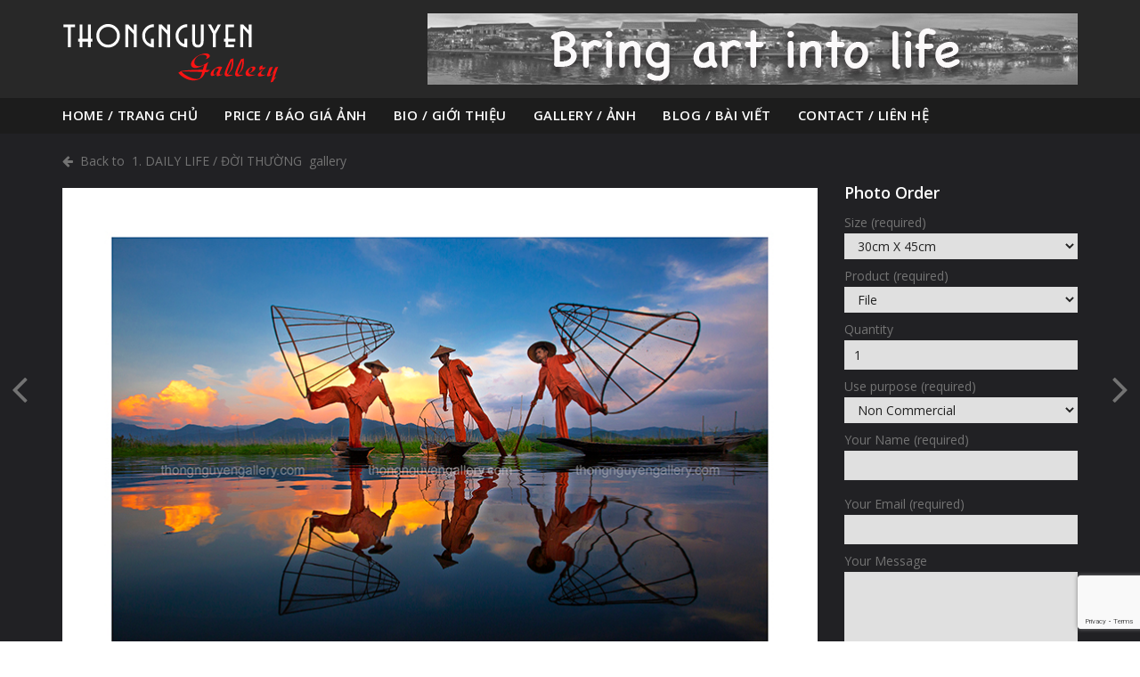

--- FILE ---
content_type: text/html; charset=UTF-8
request_url: https://thongnguyengallery.com/photo/fishermen-on-inle-lake/
body_size: 9430
content:

<!DOCTYPE html>
<html lang="en-US">
<!--[if IE 8]> <html lang="en-US" class="ie8"> <![endif]-->
<!--[if !IE]> <html lang="en-US"> <![endif]-->
 <head>
        <meta charset="UTF-8" />
		<meta name="viewport" content="width=device-width, initial-scale=1">
        <link rel="profile" href="http://gmgp.org/xfn/11" />
 
		 
        <title>Fishermen on Inle lake - Thong Nguyen Gallery</title>
<script>(function(d, s, id){
				 var js, fjs = d.getElementsByTagName(s)[0];
				 if (d.getElementById(id)) {return;}
				 js = d.createElement(s); js.id = id;
				 js.src = "//connect.facebook.net/en_US/sdk.js#xfbml=1&version=v2.6";
				 fjs.parentNode.insertBefore(js, fjs);
			   }(document, 'script', 'facebook-jssdk'));</script>
<!-- This site is optimized with the Yoast SEO plugin v11.6 - https://yoast.com/wordpress/plugins/seo/ -->
<meta name="description" content="Fishermen on Inle lake by Nguyen Huu Thong, Thongnguyengallery"/>
<link rel="canonical" href="https://thongnguyengallery.com/photo/fishermen-on-inle-lake/" />
<meta property="og:locale" content="en_US" />
<meta property="og:type" content="article" />
<meta property="og:title" content="Fishermen on Inle lake - Thong Nguyen Gallery" />
<meta property="og:description" content="Fishermen on Inle lake by Nguyen Huu Thong, Thongnguyengallery" />
<meta property="og:url" content="https://thongnguyengallery.com/photo/fishermen-on-inle-lake/" />
<meta property="og:site_name" content="Thong Nguyen Gallery" />
<meta property="article:publisher" content="https://www.facebook.com/nguyenhuuthong168" />
<meta property="article:author" content="https://www.facebook.com/nguyenhuuthong168" />
<meta property="article:tag" content="fishermen" />
<meta property="article:tag" content="Inle" />
<meta property="article:tag" content="Myanmar" />
<meta property="og:image" content="https://thongnguyengallery.com/wp-content/uploads/2020/01/NHT_40311.jpg" />
<meta property="og:image:secure_url" content="https://thongnguyengallery.com/wp-content/uploads/2020/01/NHT_40311.jpg" />
<meta property="og:image:width" content="850" />
<meta property="og:image:height" content="595" />
<meta name="twitter:card" content="summary_large_image" />
<meta name="twitter:description" content="Fishermen on Inle lake by Nguyen Huu Thong, Thongnguyengallery" />
<meta name="twitter:title" content="Fishermen on Inle lake - Thong Nguyen Gallery" />
<meta name="twitter:image" content="https://thongnguyengallery.com/wp-content/uploads/2020/01/NHT_40311.jpg" />
<script type='application/ld+json' class='yoast-schema-graph yoast-schema-graph--main'>{"@context":"https://schema.org","@graph":[{"@type":"WebSite","@id":"https://thongnguyengallery.com/#website","url":"https://thongnguyengallery.com/","name":"Thong Nguyen Gallery","publisher":{"@id":"https://thongnguyengallery.com/#/schema/person/7af5b52119c18ff8788833e492e4924b"},"potentialAction":{"@type":"SearchAction","target":"https://thongnguyengallery.com/?s={search_term_string}","query-input":"required name=search_term_string"}},{"@type":"ImageObject","@id":"https://thongnguyengallery.com/photo/fishermen-on-inle-lake/#primaryimage","url":"https://thongnguyengallery.com/wp-content/uploads/2020/01/NHT_40311.jpg","width":850,"height":595},{"@type":"WebPage","@id":"https://thongnguyengallery.com/photo/fishermen-on-inle-lake/#webpage","url":"https://thongnguyengallery.com/photo/fishermen-on-inle-lake/","inLanguage":"en-US","name":"Fishermen on Inle lake - Thong Nguyen Gallery","isPartOf":{"@id":"https://thongnguyengallery.com/#website"},"primaryImageOfPage":{"@id":"https://thongnguyengallery.com/photo/fishermen-on-inle-lake/#primaryimage"},"datePublished":"2020-01-08T09:46:05+00:00","dateModified":"2020-01-08T09:47:30+00:00","description":"Fishermen on Inle lake by Nguyen Huu Thong, Thongnguyengallery"}]}</script>
<!-- / Yoast SEO plugin. -->

<link rel='dns-prefetch' href='//ws.sharethis.com' />
<link rel='dns-prefetch' href='//www.google.com' />
<link rel='dns-prefetch' href='//maxcdn.bootstrapcdn.com' />
<link rel='dns-prefetch' href='//fonts.googleapis.com' />
<link rel='dns-prefetch' href='//s.w.org' />
<link rel="alternate" type="application/rss+xml" title="Thong Nguyen Gallery &raquo; Feed" href="https://thongnguyengallery.com/feed/" />
<link rel="alternate" type="application/rss+xml" title="Thong Nguyen Gallery &raquo; Comments Feed" href="https://thongnguyengallery.com/comments/feed/" />
<link rel="alternate" type="application/rss+xml" title="Thong Nguyen Gallery &raquo; Fishermen on Inle lake Comments Feed" href="https://thongnguyengallery.com/photo/fishermen-on-inle-lake/feed/" />
		<script type="text/javascript">
			window._wpemojiSettings = {"baseUrl":"https:\/\/s.w.org\/images\/core\/emoji\/12.0.0-1\/72x72\/","ext":".png","svgUrl":"https:\/\/s.w.org\/images\/core\/emoji\/12.0.0-1\/svg\/","svgExt":".svg","source":{"concatemoji":"https:\/\/thongnguyengallery.com\/wp-includes\/js\/wp-emoji-release.min.js?ver=5.2.4"}};
			!function(a,b,c){function d(a,b){var c=String.fromCharCode;l.clearRect(0,0,k.width,k.height),l.fillText(c.apply(this,a),0,0);var d=k.toDataURL();l.clearRect(0,0,k.width,k.height),l.fillText(c.apply(this,b),0,0);var e=k.toDataURL();return d===e}function e(a){var b;if(!l||!l.fillText)return!1;switch(l.textBaseline="top",l.font="600 32px Arial",a){case"flag":return!(b=d([55356,56826,55356,56819],[55356,56826,8203,55356,56819]))&&(b=d([55356,57332,56128,56423,56128,56418,56128,56421,56128,56430,56128,56423,56128,56447],[55356,57332,8203,56128,56423,8203,56128,56418,8203,56128,56421,8203,56128,56430,8203,56128,56423,8203,56128,56447]),!b);case"emoji":return b=d([55357,56424,55356,57342,8205,55358,56605,8205,55357,56424,55356,57340],[55357,56424,55356,57342,8203,55358,56605,8203,55357,56424,55356,57340]),!b}return!1}function f(a){var c=b.createElement("script");c.src=a,c.defer=c.type="text/javascript",b.getElementsByTagName("head")[0].appendChild(c)}var g,h,i,j,k=b.createElement("canvas"),l=k.getContext&&k.getContext("2d");for(j=Array("flag","emoji"),c.supports={everything:!0,everythingExceptFlag:!0},i=0;i<j.length;i++)c.supports[j[i]]=e(j[i]),c.supports.everything=c.supports.everything&&c.supports[j[i]],"flag"!==j[i]&&(c.supports.everythingExceptFlag=c.supports.everythingExceptFlag&&c.supports[j[i]]);c.supports.everythingExceptFlag=c.supports.everythingExceptFlag&&!c.supports.flag,c.DOMReady=!1,c.readyCallback=function(){c.DOMReady=!0},c.supports.everything||(h=function(){c.readyCallback()},b.addEventListener?(b.addEventListener("DOMContentLoaded",h,!1),a.addEventListener("load",h,!1)):(a.attachEvent("onload",h),b.attachEvent("onreadystatechange",function(){"complete"===b.readyState&&c.readyCallback()})),g=c.source||{},g.concatemoji?f(g.concatemoji):g.wpemoji&&g.twemoji&&(f(g.twemoji),f(g.wpemoji)))}(window,document,window._wpemojiSettings);
		</script>
		<style type="text/css">
img.wp-smiley,
img.emoji {
	display: inline !important;
	border: none !important;
	box-shadow: none !important;
	height: 1em !important;
	width: 1em !important;
	margin: 0 .07em !important;
	vertical-align: -0.1em !important;
	background: none !important;
	padding: 0 !important;
}
</style>
	<link rel='stylesheet' id='wp-block-library-css'  href='https://thongnguyengallery.com/wp-includes/css/dist/block-library/style.min.css?ver=5.2.4' type='text/css' media='all' />
<link rel='stylesheet' id='contact-form-7-css'  href='https://thongnguyengallery.com/wp-content/plugins/contact-form-7/includes/css/styles.css?ver=5.1.3' type='text/css' media='all' />
<link rel='stylesheet' id='simple-share-buttons-adder-font-awesome-css'  href='//maxcdn.bootstrapcdn.com/font-awesome/4.3.0/css/font-awesome.min.css?ver=5.2.4' type='text/css' media='all' />
<link rel='stylesheet' id='bootstrap-css'  href='https://thongnguyengallery.com/wp-content/themes/onephotos/assets/vendors/bootstrap/bootstrap.min.css?ver=5.2.4' type='text/css' media='all' />
<link rel='stylesheet' id='font-awesome-css'  href='https://thongnguyengallery.com/wp-content/themes/onephotos/assets/vendors/fontawesome/font-awesome.min.css?ver=5.2.4' type='text/css' media='all' />
<link rel='stylesheet' id='bootstrap-theme-css'  href='https://thongnguyengallery.com/wp-content/themes/onephotos/assets/vendors/bootstrap/bootstrap-theme.min.css?ver=5.2.4' type='text/css' media='all' />
<link rel='stylesheet' id='main-style-css'  href='https://thongnguyengallery.com/wp-content/themes/onephotos/style.css?ver=5.2.4' type='text/css' media='all' />
<link rel='stylesheet' id='carousel-styles-css'  href='https://thongnguyengallery.com/wp-content/themes/onephotos/assets/vendors/owl-carousel/owl.carousel.min.css?ver=5.2.4' type='text/css' media='all' />
<link rel='stylesheet' id='carousel-theme-css'  href='https://thongnguyengallery.com/wp-content/themes/onephotos/assets/vendors/owl-carousel/owl.theme.default.css?ver=5.2.4' type='text/css' media='all' />
<link rel='stylesheet' id='responsiveslides-styles-css'  href='https://thongnguyengallery.com/wp-content/themes/onephotos/assets/vendors/responsive-slider/responsiveslides.css?ver=5.2.4' type='text/css' media='all' />
<link rel='stylesheet' id='responsiveslides-theme-css'  href='https://thongnguyengallery.com/wp-content/themes/onephotos/assets/vendors/responsive-slider/themes/themes.css?ver=5.2.4' type='text/css' media='all' />
<link rel='stylesheet' id='redux-google-fonts-sm_options-css'  href='https://fonts.googleapis.com/css?family=Open+Sans%3A300%2C400%2C600%2C700%2C800%2C300italic%2C400italic%2C600italic%2C700italic%2C800italic&#038;ver=1541993589' type='text/css' media='all' />
<script type='text/javascript' src='https://thongnguyengallery.com/wp-includes/js/jquery/jquery.js?ver=1.12.4-wp'></script>
<script type='text/javascript' src='https://thongnguyengallery.com/wp-includes/js/jquery/jquery-migrate.min.js?ver=1.4.1'></script>
<script id='st_insights_js' type='text/javascript' src='https://ws.sharethis.com/button/st_insights.js?publisher=4d48b7c5-0ae3-43d4-bfbe-3ff8c17a8ae6&#038;product=simpleshare'></script>
<script type='text/javascript' src='https://thongnguyengallery.com/wp-content/themes/onephotos/assets/vendors/bootstrap/bootstrap.min.js?ver=5.2.4'></script>
<script type='text/javascript' src='https://thongnguyengallery.com/wp-content/themes/onephotos/assets/js/custom.js?ver=5.2.4'></script>
<script type='text/javascript' src='https://thongnguyengallery.com/wp-content/themes/onephotos/assets/vendors/blazy/blazy.min.js?ver=5.2.4'></script>
<script type='text/javascript' src='https://thongnguyengallery.com/wp-content/themes/onephotos/assets/vendors/owl-carousel/owl.carousel.min.js?ver=5.2.4'></script>
<script type='text/javascript' src='https://thongnguyengallery.com/wp-content/themes/onephotos/assets/vendors/responsive-slider/responsiveslides.min.js?ver=5.2.4'></script>
<link rel='https://api.w.org/' href='https://thongnguyengallery.com/wp-json/' />
<link rel="EditURI" type="application/rsd+xml" title="RSD" href="https://thongnguyengallery.com/xmlrpc.php?rsd" />
<link rel="wlwmanifest" type="application/wlwmanifest+xml" href="https://thongnguyengallery.com/wp-includes/wlwmanifest.xml" /> 
<meta name="generator" content="WordPress 5.2.4" />
<link rel='shortlink' href='https://thongnguyengallery.com/?p=2848' />
<link rel="alternate" type="application/json+oembed" href="https://thongnguyengallery.com/wp-json/oembed/1.0/embed?url=https%3A%2F%2Fthongnguyengallery.com%2Fphoto%2Ffishermen-on-inle-lake%2F" />
<link rel="alternate" type="text/xml+oembed" href="https://thongnguyengallery.com/wp-json/oembed/1.0/embed?url=https%3A%2F%2Fthongnguyengallery.com%2Fphoto%2Ffishermen-on-inle-lake%2F&#038;format=xml" />
<link rel="icon" href="https://thongnguyengallery.com/wp-content/uploads/2017/12/cropped-thongnguyenlogo-32x32.png" sizes="32x32" />
<link rel="icon" href="https://thongnguyengallery.com/wp-content/uploads/2017/12/cropped-thongnguyenlogo-192x192.png" sizes="192x192" />
<link rel="apple-touch-icon-precomposed" href="https://thongnguyengallery.com/wp-content/uploads/2017/12/cropped-thongnguyenlogo-180x180.png" />
<meta name="msapplication-TileImage" content="https://thongnguyengallery.com/wp-content/uploads/2017/12/cropped-thongnguyenlogo-270x270.png" />
<style type="text/css" title="dynamic-css" class="options-output">body{font-family:Arial, Helvetica, sans-serif;text-align:left;color:#ffffff;font-size:14px;}h1,h2,h3,h4,h5,h6, .font-heading,.site-recent-posts h1 a,.site-recent-posts h2 a,.site-recent-posts h3 a,.site-recent-posts h4 a,.site-recent-posts h5 a,.site-recent-posts h6 a,.site-recent-posts  .font-heading a{font-family:"Open Sans";font-weight:600;color:#ffffff;}.site-header,.menu-search #searchform{background-color:#282828;}.main-navigation,.main-navigation ul.sub-menu{background-color:#1c1c1c;}.main-navigation,.main-navigation .menu > li > a,.main-navigation .menu > li > ul.sub-menu > li > a{color:#FFFFFF;}#site-navigation .menu > li.current-menu-item,#site-navigation .menu > li.current-menu-parent, #site-navigation .menu > li:hover{border-top-color:#f90101;}.woocommerce span.onsale, .site-news-ticker-module-title,.photos .galleries li.active{background-color:#dd3333;}.site-news-ticker .icon-front, .woocommerce ul.products li.product .price, .woocommerce .star-rating,.amount,.read-more{color:#dd3333;}a,.primary-color,  .primary-menu > li.current-menu-item > a, .primary-menu > li.current-menu-ancestor > a,
                                                       
                                                       .heading-404, .widget #calendar_wrap a, .widget_recent_comments a,
                                                       #secondary .widget.widget_nav_menu ul li.current-menu-item a,
                                                       .iconbox-wrapper .iconbox-icon .primary, .iconbox-wrapper .iconbox-image .primary{color:#ffffff;}.wpc-menu ul li a:hover,
                                                       .wpc-menu ul li.current-menu-item > a, .loop-pagination a:hover, .loop-pagination span:hover,
                                                       .loop-pagination a.current, .loop-pagination span.current, .footer-social, .tagcloud a:hover, 
                                                       .woocommerce #respond input#submit.alt:hover, .woocommerce #respond input#submit.alt:focus, .woocommerce #respond input#submit.alt:active, .woocommerce a.button.alt:hover, .woocommerce a.button.alt:focus, .woocommerce a.button.alt:active, .woocommerce button.button.alt:hover, .woocommerce button.button.alt:focus, .woocommerce button.button.alt:active, .woocommerce input.button.alt:hover, .woocommerce input.button.alt:focus, .woocommerce input.button.alt:active, .entry-content .wpb_content_element .wpb_tour_tabs_wrapper .wpb_tabs_nav li.ui-tabs-active a, .entry-content .wpb_content_element .wpb_accordion_header li.ui-tabs-active a,
                                                       .entry-content .wpb_content_element .wpb_accordion_wrapper .wpb_accordion_header.ui-state-active a, .btn:hover, .btn-primary, .custom-heading .heading-line, .custom-heading .heading-line.primary,
                                                       .wpb_wrapper .eg-wpc_projects-element-1{background-color:#ffffff;}textarea:focus, input[type="date"]:focus, input[type="datetime"]:focus, input[type="datetime-local"]:focus, input[type="email"]:focus, input[type="month"]:focus, input[type="number"]:focus, input[type="password"]:focus, input[type="search"]:focus, input[type="tel"]:focus, input[type="text"]:focus, input[type="time"]:focus, input[type="url"]:focus, input[type="week"]:focus,
                                                       .entry-content blockquote, .woocommerce ul.products li.product a img:hover, .woocommerce div.product div.images img:hover{border-color:#ffffff;}#secondary .widget.widget_nav_menu ul li.current-menu-item a:before{border-left-color:#ffffff;}a:hover, .iconbox-wrapper .iconbox-icon .secondary, .iconbox-wrapper .iconbox-image .secondary{color:#00aeef;}.btn-secondary, .custom-heading .heading-line.secondary{background-color:#00aeef;}.sticky-label, .entry-content blockquote, .entry-meta .sticky-label,
                                .entry-author, #comments .comment .comment-wrapper, .page-title-wrap, .widget_wpc_posts ul li,
                                .inverted-column > .wpb_wrapper, .inverted-row, div.wpcf7-response-output{background-color:#dd3333;}hr, abbr, acronym, dfn,.tagcloud a, table, table > thead > tr > th, table > tbody > tr > th, table > tfoot > tr > th, table > thead > tr > td, table > tbody > tr > td, table > tfoot > tr > td,
                                fieldset, select, textarea, input[type="date"], input[type="datetime"], input[type="datetime-local"], input[type="email"], input[type="month"], input[type="number"], input[type="password"], input[type="search"], input[type="tel"], input[type="text"], input[type="time"], input[type="url"], input[type="week"],
                                .left-sidebar .content-area, .left-sidebar .sidebar, .right-sidebar .content-area, .right-sidebar .sidebar,
                                .site-header, .wpc-menu.wpc-menu-mobile, .wpc-menu.wpc-menu-mobile li, .blog .hentry, .archive .hentry, .search .hentry,
                                .page-header .page-title, .archive-title, .client-logo img, #comments .comment-list .pingback, .page-title-wrap, .page-header-wrap,
								.author-description,table:not(#wp-calendar) > thead > tr > th,table.woocommerce-order-overview.woocommerce-thankyou-order-details.order_details,
								.woocommerce form .form-row input.input-text, .woocommerce form .form-row textarea,table:not(#wp-calendar) > thead > tr > th,
								table:not(#wp-calendar) > thead > tr > th, table:not(#wp-calendar) > thead > tr > td, table:not(#wp-calendar) > tbody > tr > th, table:not(#wp-calendar) > tbody > tr > td, table:not(#wp-calendar) > tfoot > tr > th, table:not(#wp-calendar) > tfoot > tr > td,.woocommerce table.shop_table,
                                .portfolio-prev i, .portfolio-next i, #secondary .widget.widget_nav_menu ul li.current-menu-item a, .icon-button,
                                .woocommerce nav.woocommerce-pagination ul, .woocommerce nav.woocommerce-pagination ul li,
                                .woocommerce table.cart td.actions .coupon .input-text, .woocommerce #content table.cart td.actions .coupon .input-text, .woocommerce-page table.cart td.actions .coupon .input-text, .woocommerce-page #content table.cart td.actions .coupon .input-text,
                                .woocommerce form.checkout_coupon, .woocommerce form.login, .woocommerce form.register,.shop-elements i, .testimonial .testimonial-content, .breadcrumbs,
                                .woocommerce-cart .cart-collaterals .cart_totals table td, .woocommerce-cart .cart-collaterals .cart_totals table th,.carousel-prev, .carousel-next,.recent-news-meta,
                                .woocommerce ul.products li.product a img, .woocommerce div.product div.images img{border-color:#dddddd;}.btn,.woocommerce a.button,input[type="reset"], input[type="submit"], input[type="submit"],woocommerce #respond input#submit.alt, .woocommerce a.button.alt, .woocommerce button.button.alt, .woocommerce input.button.alt,.woocommerce a.button.add_to_cart_button, .woocommerce a.button.product_type_external{background:#dd3333;}.btn,.woocommerce a.button,input[type="reset"], input[type="submit"], input[type="submit"],woocommerce #respond input#submit.alt, .woocommerce a.button.alt, .woocommerce button.button.alt, .woocommerce input.button.alt,.woocommerce a.button.add_to_cart_button, .woocommerce a.button.product_type_external{color:#ffffff;}#content,#content .panel,#content .widget-title,#comments > h3:first-of-type > span,#reply-title > span,#sidebar .widget> h3 > span,#sidebar .widget>h3,.site-content .widget-title > span, .site-after-content-sidebar .widget-title > span{background-color:#737373;}#site-footer{background-color:#1c1c1c;}.site-footer .widget .widget-title{color:#ffffff;}.site-footer, .site-footer .widget, .site-footer p{color:#999999;}.site-footer a, .site-footer .widget a{color:#ffffff;}.site-footer a:hover, .site-footer .widget a:hover{color:#dd9933;}.site-footer .site-info{background-color:#111111;}.site-footer .site-info,.site-footer .site-info a{color:#ffffff;}</style></head>
 
<body class="photo-template-default single single-photo postid-2848" >
	

	<header id="header" class="site-header" role="banner">
		<div class="site-branding container">
			<div class="row">
				<div class="col-md-4 col-sm-4 col-xs-6 header-logo">
					  
							 
			  <div class="header-logo">
				<a href="https://thongnguyengallery.com">
				<img src="https://thongnguyengallery.com/wp-content/uploads/2017/12/thongnguyenlogo.png">
				</a>
			  </div>	
			  
			  				</div>
				<div class="col-md-8 col-sm-8 col-xs-6 header-banner">
				
					<button id="mobile-menu-button" class="menu-toggle" aria-controls="primary-menu" aria-expanded="false"><span class="fa fa-bars"></span></button>
					<div class="header-banner-content">
					    <a href="http://www.oneday.vn" target="_blank">
		<img width="730" height="80" src="https://thongnguyengallery.com/wp-content/uploads/2017/12/Untitled-2.jpg" class="attachment-header-wide-banner size-header-wide-banner" alt="" />    </a>
						</div>
				</div>
			</div>
		</div><!-- .site-branding -->
		<nav id="site-navigation" class="main-navigation" role="navigation">
			<div class="container">
				<div class="row">
					<div class="col-md-12">
						<nav class="primary-menu"><ul id="primary-menu-menu" class="menu"><li id="menu-item-1720" class="menu-item menu-item-type-post_type menu-item-object-page menu-item-home menu-item-1720"><a href="https://thongnguyengallery.com/">Home / Trang chủ</a></li>
<li id="menu-item-2645" class="menu-item menu-item-type-post_type menu-item-object-page menu-item-2645"><a href="https://thongnguyengallery.com/price-bao-gia/">Price / Báo giá ảnh</a></li>
<li id="menu-item-1722" class="menu-item menu-item-type-post_type menu-item-object-page menu-item-1722"><a href="https://thongnguyengallery.com/about-us/">Bio / Giới thiệu</a></li>
<li id="menu-item-2080" class="menu-item menu-item-type-post_type menu-item-object-page menu-item-2080"><a href="https://thongnguyengallery.com/gallerya/">Gallery / Ảnh</a></li>
<li id="menu-item-1867" class="menu-item menu-item-type-taxonomy menu-item-object-category menu-item-1867"><a href="https://thongnguyengallery.com/category/blog/">Blog / Bài viết</a></li>
<li id="menu-item-1844" class="menu-item menu-item-type-post_type menu-item-object-page menu-item-1844"><a href="https://thongnguyengallery.com/contact/">Contact / Liên hệ</a></li>
</ul></nav>						
											</div>
				</div>
			</div>

		</nav><!-- #site-navigation -->
	</header><!-- #masthead -->

	<div id="content" class="wrapper-content">
<div class="content ">
<div class="photo-show">
	<div class="container">
	<div class="row">
	<section id="main-content">
        		
		<span class="post-previous">
		<a href="https://thongnguyengallery.com/photo/fishermen-on-inle-lake-2/" rel="next"><i class="fa fa-angle-left"></i></a>            </span>
		<span class="post-next">
		<a href="https://thongnguyengallery.com/photo/kid-and-puppies-em-be-va-nhung-chu-cun-con/" rel="prev"><i class="fa fa-angle-right"></i></a>		</span>
                <article id="post-2848" class="post-2848 photo type-photo status-publish has-post-thumbnail hentry tag-fishermen tag-inle tag-myanmar gallery-dailylife gallery-landscape gallery-portrait">

        <div class="entry-content"> 
<div class="col-md-9 col-sm-12">
	<div class="entry-breadcrumb">
	<div class="entry-navigation"><a href="https://thongnguyengallery.com/gallery/dailylife/" class="back"><i class="fa fa-arrow-left"></i>&nbsp;  Back to &nbsp;1. DAILY LIFE / ĐỜI THƯỜNG &nbsp;gallery</a></div>	</div>
	<div class="photo-image">
			<p><img class="blazy aligncenter size-full wp-image-2849" src="https://thongnguyengallery.com/wp-content/themes/onephotos/assets/images/picture_placeholder_list.jpg" data-src="https://thongnguyengallery.com/wp-content/uploads/2020/01/NHT_40311.jpg" alt="" width="850" height="595" srcset="https://thongnguyengallery.com/wp-content/uploads/2020/01/NHT_40311.jpg 850w, https://thongnguyengallery.com/wp-content/uploads/2020/01/NHT_40311-514x360.jpg 514w, https://thongnguyengallery.com/wp-content/uploads/2020/01/NHT_40311-768x538.jpg 768w" sizes="(max-width: 850px) 100vw, 850px" /><noscript><img class="aligncenter size-full wp-image-2849" src="https://thongnguyengallery.com/wp-content/uploads/2020/01/NHT_40311.jpg" alt="" width="850" height="595" srcset="https://thongnguyengallery.com/wp-content/uploads/2020/01/NHT_40311.jpg 850w, https://thongnguyengallery.com/wp-content/uploads/2020/01/NHT_40311-514x360.jpg 514w, https://thongnguyengallery.com/wp-content/uploads/2020/01/NHT_40311-768x538.jpg 768w" sizes="(max-width: 850px) 100vw, 850px" /></noscript></p>
	</div>
				
	<header class="entry-header">
		 
      <h1 class="entry-title">
          Fishermen on Inle lake      </h1>
    		<div class="photo-info">
			<ul>
								<!--?php if($photo_location!=''){?>
				<li>
				<label><-?php echo __('Photo location :','smilethem') ?></label>
				<span><-?php echo $photo_location; ?></span>
				</li>
				<-?php }?>
				<-?php if($photo_date!=''){?>
				<li>
				<label><-?php echo __('Photo date :','smilethem') ?></label>
				<span><-?php echo $photo_date; ?></span>
				</li>
				<-?php }?-->
			</ul>
		</div>	

		<div class="entry-meta"><span class="site-category sticky-label">1. DAILY LIFE / ĐỜI THƯỜNG</span><span class="site-date">8 January, 2020</span><span class="author">Posted by Thong Nguyen</span> <span class="meta-reply"><a href="https://thongnguyengallery.com/photo/fishermen-on-inle-lake/#respond" class="Read all comments" >Leave a comment</a></span></div>	</header>
		
			<div class="entry-tag">Tagged in <a href="https://thongnguyengallery.com/tag/fishermen/" rel="tag">fishermen</a>, <a href="https://thongnguyengallery.com/tag/inle/" rel="tag">Inle</a>, <a href="https://thongnguyengallery.com/tag/myanmar/" rel="tag">Myanmar</a></div>		<!-- Simple Share Buttons Adder (7.5.19) simplesharebuttons.com --><div class="ssba-classic-2 ssba ssbp-wrap left ssbp--theme-1"><div style="text-align:left"><a href="https://simplesharebuttons.com" target="_blank" class="ssba-share-text">Share this...</a><a data-site="" class="ssba_facebook_share" href="http://www.facebook.com/sharer.php?u=https://thongnguyengallery.com/photo/fishermen-on-inle-lake/"  target="_blank" ><img src="https://thongnguyengallery.com/wp-content/plugins/simple-share-buttons-adder/buttons/somacro/facebook.png" style="width: 35px;" title="Facebook" class="ssba ssba-img" alt="Share on Facebook" /><div title="Facebook" class="ssbp-text">Facebook</div></a><a data-site="" class="ssba_twitter_share" href="http://twitter.com/share?url=https://thongnguyengallery.com/photo/fishermen-on-inle-lake/&amp;text=Fishermen%20on%20Inle%20lake%20"  target=&quot;_blank&quot; ><img src="https://thongnguyengallery.com/wp-content/plugins/simple-share-buttons-adder/buttons/somacro/twitter.png" style="width: 35px;" title="Twitter" class="ssba ssba-img" alt="Tweet about this on Twitter" /><div title="Twitter" class="ssbp-text">Twitter</div></a><a data-site="linkedin" class="ssba_linkedin_share ssba_share_link" href="http://www.linkedin.com/shareArticle?mini=true&amp;url=https://thongnguyengallery.com/photo/fishermen-on-inle-lake/"  target=&quot;_blank&quot; ><img src="https://thongnguyengallery.com/wp-content/plugins/simple-share-buttons-adder/buttons/somacro/linkedin.png" style="width: 35px;" title="LinkedIn" class="ssba ssba-img" alt="Share on LinkedIn" /><div title="Linkedin" class="ssbp-text">Linkedin</div></a></div></div>		</div>
<div class="col-md-3 col-sm-12">
	<div class="photo-order">	
	<h3>Photo Order</h3>
	<div role="form" class="wpcf7" id="wpcf7-f2185-p2848-o1" lang="en-US" dir="ltr">
<div class="screen-reader-response"></div>
<form action="/photo/fishermen-on-inle-lake/#wpcf7-f2185-p2848-o1" method="post" class="wpcf7-form" novalidate="novalidate">
<div style="display: none;">
<input type="hidden" name="_wpcf7" value="2185" />
<input type="hidden" name="_wpcf7_version" value="5.1.3" />
<input type="hidden" name="_wpcf7_locale" value="en_US" />
<input type="hidden" name="_wpcf7_unit_tag" value="wpcf7-f2185-p2848-o1" />
<input type="hidden" name="_wpcf7_container_post" value="2848" />
<input type="hidden" name="g-recaptcha-response" value="" />
</div>
<p><label> Size (required)<br />
<span class="wpcf7-form-control-wrap photo-size"><select name="photo-size" class="wpcf7-form-control wpcf7-select wpcf7-validates-as-required" aria-required="true" aria-invalid="false"><option value="30cm X 45cm">30cm X 45cm</option><option value="40cm X 60cm">40cm X 60cm</option><option value="50cm X 75cm">50cm X 75cm</option><option value="60cm X 90cm">60cm X 90cm</option><option value="80cm X 120cm">80cm X 120cm</option><option value="Other size">Other size</option></select></span></label><br />
<label> Product (required)<br />
<span class="wpcf7-form-control-wrap photo-product"><select name="photo-product" class="wpcf7-form-control wpcf7-select wpcf7-validates-as-required" aria-required="true" aria-invalid="false"><option value="File">File</option><option value="Print">Print</option></select></span></label></label><br />
<label>Quantity <span class="wpcf7-form-control-wrap quantity"><input type="number" name="quantity" value="1" class="wpcf7-form-control wpcf7-number wpcf7-validates-as-number" min="1" aria-invalid="false" /></span></label><br />
<label> Use purpose (required)<br />
<span class="wpcf7-form-control-wrap use-purpose"><select name="use-purpose" class="wpcf7-form-control wpcf7-select wpcf7-validates-as-required" aria-required="true" aria-invalid="false"><option value="Non Commercial">Non Commercial</option><option value="Commercial">Commercial</option></select></span></label><br />
<label> Your Name (required)<br />
    <span class="wpcf7-form-control-wrap your-name"><input type="text" name="your-name" value="" size="40" class="wpcf7-form-control wpcf7-text wpcf7-validates-as-required" aria-required="true" aria-invalid="false" /></span> </label></p>
<p><label> Your Email (required)<br />
    <span class="wpcf7-form-control-wrap your-email"><input type="email" name="your-email" value="" size="40" class="wpcf7-form-control wpcf7-text wpcf7-email wpcf7-validates-as-required wpcf7-validates-as-email" aria-required="true" aria-invalid="false" /></span> </label><br />
<label> Your Message<br />
    <span class="wpcf7-form-control-wrap your-message"><textarea name="your-message" cols="40" rows="10" class="wpcf7-form-control wpcf7-textarea" aria-invalid="false"></textarea></span> </label></p>
<p><input type="submit" value="Send Order" class="wpcf7-form-control wpcf7-submit" /></p>
<div class="wpcf7-response-output wpcf7-display-none"></div></form></div>	</div>
</div>
 </div>
</article>								                		
	</section>
</div>
</div>
</div>
</div>


</div>
</div>
<footer id="site-footer" class="site-footer" role="contentinfo">

    <div class="widgets-area">
	<div class="container">
		<div class="row">
							<div class="col-md-4 col-sm-6">
					<div id="smile_widget_contact_us-10" class="smiletheme-type-contact widget smile_widgets"><h3 class="widget-title">Contact</h3>
<div class="textwidget contact-widget">
            <div class="company-name">ThongNguyen Gallery</div>
                <div><span>Phone:</span> <a href="tel:+84 - 938 916 887">+84 - 938 916 887</a></div>
                <div><span>Email:</span> <a href="mailto:nguyenhuuthong168@gmail.com">nguyenhuuthong168@gmail.com</a></div>
                <div><span>Address:</span> No 79, Thanh Dam street, Thanh Tri, Hoang Mai, Ha Noi</div>
                <div><span>Website:</span> <a  target="_blank" href="http://thongnguyengallery.com">thongnguyengallery.com</a></div>
        	<ul class="socials">
            <li><a target="_blank" class="facebook"  title="Facebook" href="https://www.facebook.com/thongnguyengallery"><i class="fa fa-facebook" aria-hidden="true"></i><span>www.facebook.com/thongnguyengallery</span></a></li>
                                <li><a target="_blank" class="skype"  title="Skype" href="https://nguyenhuuthong168"><i class="fa fa-skype"></i><span>nguyenhuuthong168</span></a></li>
                    <li><a target="_blank" class="zalo" title="Zalo" href="https://0938 916 887"><i class="fa fa-zalo-big"></i><span>0938 916 887</span></a></li>
    	</ul>
</div>
</div>				</div>
							<div class="col-md-4 col-sm-6">
					<div id="smile_widget_tag_cloud-3" class="widget smile_widgets widget_tag_cloud"><h3 class="widget-title">Tags</h3><div class="tagcloud"><a href="https://thongnguyengallery.com/tag/autumn/" class="tag-cloud-link tag-link-308 tag-link-position-1" style="font-size: 15.972222222222pt;" aria-label="autumn (17 items)">autumn</a>
<a href="https://thongnguyengallery.com/tag/beautiful-landscape/" class="tag-cloud-link tag-link-254 tag-link-position-2" style="font-size: 9.9444444444444pt;" aria-label="beautiful-landscape (8 items)">beautiful-landscape</a>
<a href="https://thongnguyengallery.com/tag/beautiful-portrait/" class="tag-cloud-link tag-link-257 tag-link-position-3" style="font-size: 13.833333333333pt;" aria-label="beautiful portrait (13 items)">beautiful portrait</a>
<a href="https://thongnguyengallery.com/tag/beautiful_landscape/" class="tag-cloud-link tag-link-280 tag-link-position-4" style="font-size: 17.916666666667pt;" aria-label="beautiful_landscape (22 items)">beautiful_landscape</a>
<a href="https://thongnguyengallery.com/tag/cao-bang/" class="tag-cloud-link tag-link-251 tag-link-position-5" style="font-size: 9.9444444444444pt;" aria-label="cao bang (8 items)">cao bang</a>
<a href="https://thongnguyengallery.com/tag/children/" class="tag-cloud-link tag-link-282 tag-link-position-6" style="font-size: 15.972222222222pt;" aria-label="children (17 items)">children</a>
<a href="https://thongnguyengallery.com/tag/ethnic/" class="tag-cloud-link tag-link-263 tag-link-position-7" style="font-size: 8.9722222222222pt;" aria-label="ethnic (7 items)">ethnic</a>
<a href="https://thongnguyengallery.com/tag/flower/" class="tag-cloud-link tag-link-271 tag-link-position-8" style="font-size: 11.694444444444pt;" aria-label="flower (10 items)">flower</a>
<a href="https://thongnguyengallery.com/tag/hagiang/" class="tag-cloud-link tag-link-265 tag-link-position-9" style="font-size: 22pt;" aria-label="hagiang (36 items)">hagiang</a>
<a href="https://thongnguyengallery.com/tag/hanoi/" class="tag-cloud-link tag-link-246 tag-link-position-10" style="font-size: 16.75pt;" aria-label="Hanoi (19 items)">Hanoi</a>
<a href="https://thongnguyengallery.com/tag/happiness/" class="tag-cloud-link tag-link-300 tag-link-position-11" style="font-size: 9.9444444444444pt;" aria-label="happiness (8 items)">happiness</a>
<a href="https://thongnguyengallery.com/tag/india/" class="tag-cloud-link tag-link-350 tag-link-position-12" style="font-size: 8pt;" aria-label="india (6 items)">india</a>
<a href="https://thongnguyengallery.com/tag/spring/" class="tag-cloud-link tag-link-281 tag-link-position-13" style="font-size: 12.472222222222pt;" aria-label="spring (11 items)">spring</a>
<a href="https://thongnguyengallery.com/tag/travel/" class="tag-cloud-link tag-link-346 tag-link-position-14" style="font-size: 11.694444444444pt;" aria-label="travel (10 items)">travel</a>
<a href="https://thongnguyengallery.com/tag/women/" class="tag-cloud-link tag-link-294 tag-link-position-15" style="font-size: 8.9722222222222pt;" aria-label="women (7 items)">women</a></div>
</div>				</div>
							<div class="col-md-4 col-sm-6">
					<div id="widget_smile_facebook-2" class="widget facebook_module_widgets"><h3 class="widget-title">Facebook</h3><iframe src="https://www.facebook.com/plugins/page.php?href=https://www.facebook.com/thongnguyengallery&tabs&width=320&height=250&small_header=false&adapt_container_width=true&hide_cover=&show_facepile=1&appId=391407971202418" width="320" height="250" style="border:none;overflow:hidden" scrolling="no" frameborder="0" allowTransparency="true"></iframe></div>				</div>
					</div><!--.row-->
	</div>
</div>
                <div class="back-to-top-area">
            <div class="container">
                <div class="row">
                    <div class="col-md-12 text-center">
                        <a href="javascript:void(0)" id="back-to-top">
                            <span>Go Up</span>
                            <i class="fa fa-angle-up" aria-hidden="true"></i>
                        </a>
                    </div>
                </div>
            </div>
        </div>
    
                <div class="site-info ">
            <div class="container">
                <div class="row">
                    <div class="col-md-12">
                        © Copyright by thongnguyengallery.com
                        <nav id="footer-navigation" class="pull-right text-right hidden-xs">
							<div id="nav_menu-4" class="widget widget_nav_menu"><div class="menu-top-socials-container"><ul id="menu-top-socials" class="menu"><li id="menu-item-1799" class="menu-item menu-item-type-custom menu-item-object-custom menu-item-1799"><a href="http://www.oneday.vn">Development by OneDay Software</a></li>
<li id="menu-item-1800" class="menu-item menu-item-type-custom menu-item-object-custom menu-item-1800"><a href="http://www.oneday.vn/dich-vu/website/thiet-ke-website/">Website development services</a></li>
</ul></div></div>                        </nav>
                    </div>
                </div>
            </div>
        </div><!-- .site-info -->
    </footer><!-- #colophon -->
</div><!-- #page -->

<link rel='stylesheet' id='simple-share-buttons-adder-ssba-css'  href='https://thongnguyengallery.com/wp-content/plugins/simple-share-buttons-adder/css/ssba.css?ver=5.2.4' type='text/css' media='all' />
<style id='simple-share-buttons-adder-ssba-inline-css' type='text/css'>
	.ssba {
									
									
									
									-moz-border-radius: 10px; -webkit-border-radius: 10px; -khtml-border-radius: 10px;  border-radius: 10px; -o-border-radius: 10px;
								}
								.ssba img
								{
									width: 35px !important;
									padding: 6px;
									border:  0;
									box-shadow: none !important;
									display: inline !important;
									vertical-align: middle;
									box-sizing: unset;
								}
								
								.ssba-classic-2 .ssbp-text {
									display: none!important;
								}
								
								.ssba .fb-save
								{
								padding: 6px;
								line-height: 30px; }
								.ssba, .ssba a
								{
									text-decoration:none;
									background: none;
									
									font-size: 16px;
									color: #ffffff!important;
									font-weight: bold;
								}
								

			   #ssba-bar-2 .ssbp-bar-list {
					max-width: 48px!important;;
			   }
			   #ssba-bar-2 .ssbp-bar-list li a {height: 48px!important; width: 48px!important; 
				}
				#ssba-bar-2 .ssbp-bar-list li a:hover {
				}
					
				#ssba-bar-2 .ssbp-bar-list li a::before {line-height: 48px!important;; font-size: 18px;}
				#ssba-bar-2 .ssbp-bar-list li a:hover::before {}
				#ssba-bar-2 .ssbp-bar-list li {
				margin: 0px 0!important;
				}@media only screen and ( max-width: 750px ) {
				#ssba-bar-2 {
				display: block;
				}
			}
@font-face {
				font-family: 'ssbp';
				src:url('https://thongnguyengallery.com/wp-content/plugins/simple-share-buttons-adder/fonts/ssbp.eot?xj3ol1');
				src:url('https://thongnguyengallery.com/wp-content/plugins/simple-share-buttons-adder/fonts/ssbp.eot?#iefixxj3ol1') format('embedded-opentype'),
					url('https://thongnguyengallery.com/wp-content/plugins/simple-share-buttons-adder/fonts/ssbp.woff?xj3ol1') format('woff'),
					url('https://thongnguyengallery.com/wp-content/plugins/simple-share-buttons-adder/fonts/ssbp.ttf?xj3ol1') format('truetype'),
					url('https://thongnguyengallery.com/wp-content/plugins/simple-share-buttons-adder/fonts/ssbp.svg?xj3ol1#ssbp') format('svg');
				font-weight: normal;
				font-style: normal;

				/* Better Font Rendering =========== */
				-webkit-font-smoothing: antialiased;
				-moz-osx-font-smoothing: grayscale;
			}
</style>
<script type='text/javascript'>
/* <![CDATA[ */
var wpcf7 = {"apiSettings":{"root":"https:\/\/thongnguyengallery.com\/wp-json\/contact-form-7\/v1","namespace":"contact-form-7\/v1"},"cached":"1"};
/* ]]> */
</script>
<script type='text/javascript' src='https://thongnguyengallery.com/wp-content/plugins/contact-form-7/includes/js/scripts.js?ver=5.1.3'></script>
<script type='text/javascript' src='https://thongnguyengallery.com/wp-content/plugins/simple-share-buttons-adder/js/ssba.js?ver=5.2.4'></script>
<script type='text/javascript'>
Main.boot( [] );
</script>
<script type='text/javascript' src='https://www.google.com/recaptcha/api.js?render=6LeJkK0UAAAAAD-i1YKplGjynpnZ7g1nnrs55xLH&#038;ver=3.0'></script>
<script type='text/javascript' src='https://thongnguyengallery.com/wp-content/themes/onephotos/assets/js/navigation.js?ver=5.2.4'></script>
<script type='text/javascript' src='https://thongnguyengallery.com/wp-includes/js/wp-embed.min.js?ver=5.2.4'></script>
<script type="text/javascript">
( function( grecaptcha, sitekey, actions ) {

	var wpcf7recaptcha = {

		execute: function( action ) {
			grecaptcha.execute(
				sitekey,
				{ action: action }
			).then( function( token ) {
				var forms = document.getElementsByTagName( 'form' );

				for ( var i = 0; i < forms.length; i++ ) {
					var fields = forms[ i ].getElementsByTagName( 'input' );

					for ( var j = 0; j < fields.length; j++ ) {
						var field = fields[ j ];

						if ( 'g-recaptcha-response' === field.getAttribute( 'name' ) ) {
							field.setAttribute( 'value', token );
							break;
						}
					}
				}
			} );
		},

		executeOnHomepage: function() {
			wpcf7recaptcha.execute( actions[ 'homepage' ] );
		},

		executeOnContactform: function() {
			wpcf7recaptcha.execute( actions[ 'contactform' ] );
		},

	};

	grecaptcha.ready(
		wpcf7recaptcha.executeOnHomepage
	);

	document.addEventListener( 'change',
		wpcf7recaptcha.executeOnContactform, false
	);

	document.addEventListener( 'wpcf7submit',
		wpcf7recaptcha.executeOnHomepage, false
	);

} )(
	grecaptcha,
	'6LeJkK0UAAAAAD-i1YKplGjynpnZ7g1nnrs55xLH',
	{"homepage":"homepage","contactform":"contactform"}
);
</script>

</body>
</html>


--- FILE ---
content_type: text/html; charset=utf-8
request_url: https://www.google.com/recaptcha/api2/anchor?ar=1&k=6LeJkK0UAAAAAD-i1YKplGjynpnZ7g1nnrs55xLH&co=aHR0cHM6Ly90aG9uZ25ndXllbmdhbGxlcnkuY29tOjQ0Mw..&hl=en&v=PoyoqOPhxBO7pBk68S4YbpHZ&size=invisible&anchor-ms=20000&execute-ms=30000&cb=hogk8um0cvno
body_size: 48783
content:
<!DOCTYPE HTML><html dir="ltr" lang="en"><head><meta http-equiv="Content-Type" content="text/html; charset=UTF-8">
<meta http-equiv="X-UA-Compatible" content="IE=edge">
<title>reCAPTCHA</title>
<style type="text/css">
/* cyrillic-ext */
@font-face {
  font-family: 'Roboto';
  font-style: normal;
  font-weight: 400;
  font-stretch: 100%;
  src: url(//fonts.gstatic.com/s/roboto/v48/KFO7CnqEu92Fr1ME7kSn66aGLdTylUAMa3GUBHMdazTgWw.woff2) format('woff2');
  unicode-range: U+0460-052F, U+1C80-1C8A, U+20B4, U+2DE0-2DFF, U+A640-A69F, U+FE2E-FE2F;
}
/* cyrillic */
@font-face {
  font-family: 'Roboto';
  font-style: normal;
  font-weight: 400;
  font-stretch: 100%;
  src: url(//fonts.gstatic.com/s/roboto/v48/KFO7CnqEu92Fr1ME7kSn66aGLdTylUAMa3iUBHMdazTgWw.woff2) format('woff2');
  unicode-range: U+0301, U+0400-045F, U+0490-0491, U+04B0-04B1, U+2116;
}
/* greek-ext */
@font-face {
  font-family: 'Roboto';
  font-style: normal;
  font-weight: 400;
  font-stretch: 100%;
  src: url(//fonts.gstatic.com/s/roboto/v48/KFO7CnqEu92Fr1ME7kSn66aGLdTylUAMa3CUBHMdazTgWw.woff2) format('woff2');
  unicode-range: U+1F00-1FFF;
}
/* greek */
@font-face {
  font-family: 'Roboto';
  font-style: normal;
  font-weight: 400;
  font-stretch: 100%;
  src: url(//fonts.gstatic.com/s/roboto/v48/KFO7CnqEu92Fr1ME7kSn66aGLdTylUAMa3-UBHMdazTgWw.woff2) format('woff2');
  unicode-range: U+0370-0377, U+037A-037F, U+0384-038A, U+038C, U+038E-03A1, U+03A3-03FF;
}
/* math */
@font-face {
  font-family: 'Roboto';
  font-style: normal;
  font-weight: 400;
  font-stretch: 100%;
  src: url(//fonts.gstatic.com/s/roboto/v48/KFO7CnqEu92Fr1ME7kSn66aGLdTylUAMawCUBHMdazTgWw.woff2) format('woff2');
  unicode-range: U+0302-0303, U+0305, U+0307-0308, U+0310, U+0312, U+0315, U+031A, U+0326-0327, U+032C, U+032F-0330, U+0332-0333, U+0338, U+033A, U+0346, U+034D, U+0391-03A1, U+03A3-03A9, U+03B1-03C9, U+03D1, U+03D5-03D6, U+03F0-03F1, U+03F4-03F5, U+2016-2017, U+2034-2038, U+203C, U+2040, U+2043, U+2047, U+2050, U+2057, U+205F, U+2070-2071, U+2074-208E, U+2090-209C, U+20D0-20DC, U+20E1, U+20E5-20EF, U+2100-2112, U+2114-2115, U+2117-2121, U+2123-214F, U+2190, U+2192, U+2194-21AE, U+21B0-21E5, U+21F1-21F2, U+21F4-2211, U+2213-2214, U+2216-22FF, U+2308-230B, U+2310, U+2319, U+231C-2321, U+2336-237A, U+237C, U+2395, U+239B-23B7, U+23D0, U+23DC-23E1, U+2474-2475, U+25AF, U+25B3, U+25B7, U+25BD, U+25C1, U+25CA, U+25CC, U+25FB, U+266D-266F, U+27C0-27FF, U+2900-2AFF, U+2B0E-2B11, U+2B30-2B4C, U+2BFE, U+3030, U+FF5B, U+FF5D, U+1D400-1D7FF, U+1EE00-1EEFF;
}
/* symbols */
@font-face {
  font-family: 'Roboto';
  font-style: normal;
  font-weight: 400;
  font-stretch: 100%;
  src: url(//fonts.gstatic.com/s/roboto/v48/KFO7CnqEu92Fr1ME7kSn66aGLdTylUAMaxKUBHMdazTgWw.woff2) format('woff2');
  unicode-range: U+0001-000C, U+000E-001F, U+007F-009F, U+20DD-20E0, U+20E2-20E4, U+2150-218F, U+2190, U+2192, U+2194-2199, U+21AF, U+21E6-21F0, U+21F3, U+2218-2219, U+2299, U+22C4-22C6, U+2300-243F, U+2440-244A, U+2460-24FF, U+25A0-27BF, U+2800-28FF, U+2921-2922, U+2981, U+29BF, U+29EB, U+2B00-2BFF, U+4DC0-4DFF, U+FFF9-FFFB, U+10140-1018E, U+10190-1019C, U+101A0, U+101D0-101FD, U+102E0-102FB, U+10E60-10E7E, U+1D2C0-1D2D3, U+1D2E0-1D37F, U+1F000-1F0FF, U+1F100-1F1AD, U+1F1E6-1F1FF, U+1F30D-1F30F, U+1F315, U+1F31C, U+1F31E, U+1F320-1F32C, U+1F336, U+1F378, U+1F37D, U+1F382, U+1F393-1F39F, U+1F3A7-1F3A8, U+1F3AC-1F3AF, U+1F3C2, U+1F3C4-1F3C6, U+1F3CA-1F3CE, U+1F3D4-1F3E0, U+1F3ED, U+1F3F1-1F3F3, U+1F3F5-1F3F7, U+1F408, U+1F415, U+1F41F, U+1F426, U+1F43F, U+1F441-1F442, U+1F444, U+1F446-1F449, U+1F44C-1F44E, U+1F453, U+1F46A, U+1F47D, U+1F4A3, U+1F4B0, U+1F4B3, U+1F4B9, U+1F4BB, U+1F4BF, U+1F4C8-1F4CB, U+1F4D6, U+1F4DA, U+1F4DF, U+1F4E3-1F4E6, U+1F4EA-1F4ED, U+1F4F7, U+1F4F9-1F4FB, U+1F4FD-1F4FE, U+1F503, U+1F507-1F50B, U+1F50D, U+1F512-1F513, U+1F53E-1F54A, U+1F54F-1F5FA, U+1F610, U+1F650-1F67F, U+1F687, U+1F68D, U+1F691, U+1F694, U+1F698, U+1F6AD, U+1F6B2, U+1F6B9-1F6BA, U+1F6BC, U+1F6C6-1F6CF, U+1F6D3-1F6D7, U+1F6E0-1F6EA, U+1F6F0-1F6F3, U+1F6F7-1F6FC, U+1F700-1F7FF, U+1F800-1F80B, U+1F810-1F847, U+1F850-1F859, U+1F860-1F887, U+1F890-1F8AD, U+1F8B0-1F8BB, U+1F8C0-1F8C1, U+1F900-1F90B, U+1F93B, U+1F946, U+1F984, U+1F996, U+1F9E9, U+1FA00-1FA6F, U+1FA70-1FA7C, U+1FA80-1FA89, U+1FA8F-1FAC6, U+1FACE-1FADC, U+1FADF-1FAE9, U+1FAF0-1FAF8, U+1FB00-1FBFF;
}
/* vietnamese */
@font-face {
  font-family: 'Roboto';
  font-style: normal;
  font-weight: 400;
  font-stretch: 100%;
  src: url(//fonts.gstatic.com/s/roboto/v48/KFO7CnqEu92Fr1ME7kSn66aGLdTylUAMa3OUBHMdazTgWw.woff2) format('woff2');
  unicode-range: U+0102-0103, U+0110-0111, U+0128-0129, U+0168-0169, U+01A0-01A1, U+01AF-01B0, U+0300-0301, U+0303-0304, U+0308-0309, U+0323, U+0329, U+1EA0-1EF9, U+20AB;
}
/* latin-ext */
@font-face {
  font-family: 'Roboto';
  font-style: normal;
  font-weight: 400;
  font-stretch: 100%;
  src: url(//fonts.gstatic.com/s/roboto/v48/KFO7CnqEu92Fr1ME7kSn66aGLdTylUAMa3KUBHMdazTgWw.woff2) format('woff2');
  unicode-range: U+0100-02BA, U+02BD-02C5, U+02C7-02CC, U+02CE-02D7, U+02DD-02FF, U+0304, U+0308, U+0329, U+1D00-1DBF, U+1E00-1E9F, U+1EF2-1EFF, U+2020, U+20A0-20AB, U+20AD-20C0, U+2113, U+2C60-2C7F, U+A720-A7FF;
}
/* latin */
@font-face {
  font-family: 'Roboto';
  font-style: normal;
  font-weight: 400;
  font-stretch: 100%;
  src: url(//fonts.gstatic.com/s/roboto/v48/KFO7CnqEu92Fr1ME7kSn66aGLdTylUAMa3yUBHMdazQ.woff2) format('woff2');
  unicode-range: U+0000-00FF, U+0131, U+0152-0153, U+02BB-02BC, U+02C6, U+02DA, U+02DC, U+0304, U+0308, U+0329, U+2000-206F, U+20AC, U+2122, U+2191, U+2193, U+2212, U+2215, U+FEFF, U+FFFD;
}
/* cyrillic-ext */
@font-face {
  font-family: 'Roboto';
  font-style: normal;
  font-weight: 500;
  font-stretch: 100%;
  src: url(//fonts.gstatic.com/s/roboto/v48/KFO7CnqEu92Fr1ME7kSn66aGLdTylUAMa3GUBHMdazTgWw.woff2) format('woff2');
  unicode-range: U+0460-052F, U+1C80-1C8A, U+20B4, U+2DE0-2DFF, U+A640-A69F, U+FE2E-FE2F;
}
/* cyrillic */
@font-face {
  font-family: 'Roboto';
  font-style: normal;
  font-weight: 500;
  font-stretch: 100%;
  src: url(//fonts.gstatic.com/s/roboto/v48/KFO7CnqEu92Fr1ME7kSn66aGLdTylUAMa3iUBHMdazTgWw.woff2) format('woff2');
  unicode-range: U+0301, U+0400-045F, U+0490-0491, U+04B0-04B1, U+2116;
}
/* greek-ext */
@font-face {
  font-family: 'Roboto';
  font-style: normal;
  font-weight: 500;
  font-stretch: 100%;
  src: url(//fonts.gstatic.com/s/roboto/v48/KFO7CnqEu92Fr1ME7kSn66aGLdTylUAMa3CUBHMdazTgWw.woff2) format('woff2');
  unicode-range: U+1F00-1FFF;
}
/* greek */
@font-face {
  font-family: 'Roboto';
  font-style: normal;
  font-weight: 500;
  font-stretch: 100%;
  src: url(//fonts.gstatic.com/s/roboto/v48/KFO7CnqEu92Fr1ME7kSn66aGLdTylUAMa3-UBHMdazTgWw.woff2) format('woff2');
  unicode-range: U+0370-0377, U+037A-037F, U+0384-038A, U+038C, U+038E-03A1, U+03A3-03FF;
}
/* math */
@font-face {
  font-family: 'Roboto';
  font-style: normal;
  font-weight: 500;
  font-stretch: 100%;
  src: url(//fonts.gstatic.com/s/roboto/v48/KFO7CnqEu92Fr1ME7kSn66aGLdTylUAMawCUBHMdazTgWw.woff2) format('woff2');
  unicode-range: U+0302-0303, U+0305, U+0307-0308, U+0310, U+0312, U+0315, U+031A, U+0326-0327, U+032C, U+032F-0330, U+0332-0333, U+0338, U+033A, U+0346, U+034D, U+0391-03A1, U+03A3-03A9, U+03B1-03C9, U+03D1, U+03D5-03D6, U+03F0-03F1, U+03F4-03F5, U+2016-2017, U+2034-2038, U+203C, U+2040, U+2043, U+2047, U+2050, U+2057, U+205F, U+2070-2071, U+2074-208E, U+2090-209C, U+20D0-20DC, U+20E1, U+20E5-20EF, U+2100-2112, U+2114-2115, U+2117-2121, U+2123-214F, U+2190, U+2192, U+2194-21AE, U+21B0-21E5, U+21F1-21F2, U+21F4-2211, U+2213-2214, U+2216-22FF, U+2308-230B, U+2310, U+2319, U+231C-2321, U+2336-237A, U+237C, U+2395, U+239B-23B7, U+23D0, U+23DC-23E1, U+2474-2475, U+25AF, U+25B3, U+25B7, U+25BD, U+25C1, U+25CA, U+25CC, U+25FB, U+266D-266F, U+27C0-27FF, U+2900-2AFF, U+2B0E-2B11, U+2B30-2B4C, U+2BFE, U+3030, U+FF5B, U+FF5D, U+1D400-1D7FF, U+1EE00-1EEFF;
}
/* symbols */
@font-face {
  font-family: 'Roboto';
  font-style: normal;
  font-weight: 500;
  font-stretch: 100%;
  src: url(//fonts.gstatic.com/s/roboto/v48/KFO7CnqEu92Fr1ME7kSn66aGLdTylUAMaxKUBHMdazTgWw.woff2) format('woff2');
  unicode-range: U+0001-000C, U+000E-001F, U+007F-009F, U+20DD-20E0, U+20E2-20E4, U+2150-218F, U+2190, U+2192, U+2194-2199, U+21AF, U+21E6-21F0, U+21F3, U+2218-2219, U+2299, U+22C4-22C6, U+2300-243F, U+2440-244A, U+2460-24FF, U+25A0-27BF, U+2800-28FF, U+2921-2922, U+2981, U+29BF, U+29EB, U+2B00-2BFF, U+4DC0-4DFF, U+FFF9-FFFB, U+10140-1018E, U+10190-1019C, U+101A0, U+101D0-101FD, U+102E0-102FB, U+10E60-10E7E, U+1D2C0-1D2D3, U+1D2E0-1D37F, U+1F000-1F0FF, U+1F100-1F1AD, U+1F1E6-1F1FF, U+1F30D-1F30F, U+1F315, U+1F31C, U+1F31E, U+1F320-1F32C, U+1F336, U+1F378, U+1F37D, U+1F382, U+1F393-1F39F, U+1F3A7-1F3A8, U+1F3AC-1F3AF, U+1F3C2, U+1F3C4-1F3C6, U+1F3CA-1F3CE, U+1F3D4-1F3E0, U+1F3ED, U+1F3F1-1F3F3, U+1F3F5-1F3F7, U+1F408, U+1F415, U+1F41F, U+1F426, U+1F43F, U+1F441-1F442, U+1F444, U+1F446-1F449, U+1F44C-1F44E, U+1F453, U+1F46A, U+1F47D, U+1F4A3, U+1F4B0, U+1F4B3, U+1F4B9, U+1F4BB, U+1F4BF, U+1F4C8-1F4CB, U+1F4D6, U+1F4DA, U+1F4DF, U+1F4E3-1F4E6, U+1F4EA-1F4ED, U+1F4F7, U+1F4F9-1F4FB, U+1F4FD-1F4FE, U+1F503, U+1F507-1F50B, U+1F50D, U+1F512-1F513, U+1F53E-1F54A, U+1F54F-1F5FA, U+1F610, U+1F650-1F67F, U+1F687, U+1F68D, U+1F691, U+1F694, U+1F698, U+1F6AD, U+1F6B2, U+1F6B9-1F6BA, U+1F6BC, U+1F6C6-1F6CF, U+1F6D3-1F6D7, U+1F6E0-1F6EA, U+1F6F0-1F6F3, U+1F6F7-1F6FC, U+1F700-1F7FF, U+1F800-1F80B, U+1F810-1F847, U+1F850-1F859, U+1F860-1F887, U+1F890-1F8AD, U+1F8B0-1F8BB, U+1F8C0-1F8C1, U+1F900-1F90B, U+1F93B, U+1F946, U+1F984, U+1F996, U+1F9E9, U+1FA00-1FA6F, U+1FA70-1FA7C, U+1FA80-1FA89, U+1FA8F-1FAC6, U+1FACE-1FADC, U+1FADF-1FAE9, U+1FAF0-1FAF8, U+1FB00-1FBFF;
}
/* vietnamese */
@font-face {
  font-family: 'Roboto';
  font-style: normal;
  font-weight: 500;
  font-stretch: 100%;
  src: url(//fonts.gstatic.com/s/roboto/v48/KFO7CnqEu92Fr1ME7kSn66aGLdTylUAMa3OUBHMdazTgWw.woff2) format('woff2');
  unicode-range: U+0102-0103, U+0110-0111, U+0128-0129, U+0168-0169, U+01A0-01A1, U+01AF-01B0, U+0300-0301, U+0303-0304, U+0308-0309, U+0323, U+0329, U+1EA0-1EF9, U+20AB;
}
/* latin-ext */
@font-face {
  font-family: 'Roboto';
  font-style: normal;
  font-weight: 500;
  font-stretch: 100%;
  src: url(//fonts.gstatic.com/s/roboto/v48/KFO7CnqEu92Fr1ME7kSn66aGLdTylUAMa3KUBHMdazTgWw.woff2) format('woff2');
  unicode-range: U+0100-02BA, U+02BD-02C5, U+02C7-02CC, U+02CE-02D7, U+02DD-02FF, U+0304, U+0308, U+0329, U+1D00-1DBF, U+1E00-1E9F, U+1EF2-1EFF, U+2020, U+20A0-20AB, U+20AD-20C0, U+2113, U+2C60-2C7F, U+A720-A7FF;
}
/* latin */
@font-face {
  font-family: 'Roboto';
  font-style: normal;
  font-weight: 500;
  font-stretch: 100%;
  src: url(//fonts.gstatic.com/s/roboto/v48/KFO7CnqEu92Fr1ME7kSn66aGLdTylUAMa3yUBHMdazQ.woff2) format('woff2');
  unicode-range: U+0000-00FF, U+0131, U+0152-0153, U+02BB-02BC, U+02C6, U+02DA, U+02DC, U+0304, U+0308, U+0329, U+2000-206F, U+20AC, U+2122, U+2191, U+2193, U+2212, U+2215, U+FEFF, U+FFFD;
}
/* cyrillic-ext */
@font-face {
  font-family: 'Roboto';
  font-style: normal;
  font-weight: 900;
  font-stretch: 100%;
  src: url(//fonts.gstatic.com/s/roboto/v48/KFO7CnqEu92Fr1ME7kSn66aGLdTylUAMa3GUBHMdazTgWw.woff2) format('woff2');
  unicode-range: U+0460-052F, U+1C80-1C8A, U+20B4, U+2DE0-2DFF, U+A640-A69F, U+FE2E-FE2F;
}
/* cyrillic */
@font-face {
  font-family: 'Roboto';
  font-style: normal;
  font-weight: 900;
  font-stretch: 100%;
  src: url(//fonts.gstatic.com/s/roboto/v48/KFO7CnqEu92Fr1ME7kSn66aGLdTylUAMa3iUBHMdazTgWw.woff2) format('woff2');
  unicode-range: U+0301, U+0400-045F, U+0490-0491, U+04B0-04B1, U+2116;
}
/* greek-ext */
@font-face {
  font-family: 'Roboto';
  font-style: normal;
  font-weight: 900;
  font-stretch: 100%;
  src: url(//fonts.gstatic.com/s/roboto/v48/KFO7CnqEu92Fr1ME7kSn66aGLdTylUAMa3CUBHMdazTgWw.woff2) format('woff2');
  unicode-range: U+1F00-1FFF;
}
/* greek */
@font-face {
  font-family: 'Roboto';
  font-style: normal;
  font-weight: 900;
  font-stretch: 100%;
  src: url(//fonts.gstatic.com/s/roboto/v48/KFO7CnqEu92Fr1ME7kSn66aGLdTylUAMa3-UBHMdazTgWw.woff2) format('woff2');
  unicode-range: U+0370-0377, U+037A-037F, U+0384-038A, U+038C, U+038E-03A1, U+03A3-03FF;
}
/* math */
@font-face {
  font-family: 'Roboto';
  font-style: normal;
  font-weight: 900;
  font-stretch: 100%;
  src: url(//fonts.gstatic.com/s/roboto/v48/KFO7CnqEu92Fr1ME7kSn66aGLdTylUAMawCUBHMdazTgWw.woff2) format('woff2');
  unicode-range: U+0302-0303, U+0305, U+0307-0308, U+0310, U+0312, U+0315, U+031A, U+0326-0327, U+032C, U+032F-0330, U+0332-0333, U+0338, U+033A, U+0346, U+034D, U+0391-03A1, U+03A3-03A9, U+03B1-03C9, U+03D1, U+03D5-03D6, U+03F0-03F1, U+03F4-03F5, U+2016-2017, U+2034-2038, U+203C, U+2040, U+2043, U+2047, U+2050, U+2057, U+205F, U+2070-2071, U+2074-208E, U+2090-209C, U+20D0-20DC, U+20E1, U+20E5-20EF, U+2100-2112, U+2114-2115, U+2117-2121, U+2123-214F, U+2190, U+2192, U+2194-21AE, U+21B0-21E5, U+21F1-21F2, U+21F4-2211, U+2213-2214, U+2216-22FF, U+2308-230B, U+2310, U+2319, U+231C-2321, U+2336-237A, U+237C, U+2395, U+239B-23B7, U+23D0, U+23DC-23E1, U+2474-2475, U+25AF, U+25B3, U+25B7, U+25BD, U+25C1, U+25CA, U+25CC, U+25FB, U+266D-266F, U+27C0-27FF, U+2900-2AFF, U+2B0E-2B11, U+2B30-2B4C, U+2BFE, U+3030, U+FF5B, U+FF5D, U+1D400-1D7FF, U+1EE00-1EEFF;
}
/* symbols */
@font-face {
  font-family: 'Roboto';
  font-style: normal;
  font-weight: 900;
  font-stretch: 100%;
  src: url(//fonts.gstatic.com/s/roboto/v48/KFO7CnqEu92Fr1ME7kSn66aGLdTylUAMaxKUBHMdazTgWw.woff2) format('woff2');
  unicode-range: U+0001-000C, U+000E-001F, U+007F-009F, U+20DD-20E0, U+20E2-20E4, U+2150-218F, U+2190, U+2192, U+2194-2199, U+21AF, U+21E6-21F0, U+21F3, U+2218-2219, U+2299, U+22C4-22C6, U+2300-243F, U+2440-244A, U+2460-24FF, U+25A0-27BF, U+2800-28FF, U+2921-2922, U+2981, U+29BF, U+29EB, U+2B00-2BFF, U+4DC0-4DFF, U+FFF9-FFFB, U+10140-1018E, U+10190-1019C, U+101A0, U+101D0-101FD, U+102E0-102FB, U+10E60-10E7E, U+1D2C0-1D2D3, U+1D2E0-1D37F, U+1F000-1F0FF, U+1F100-1F1AD, U+1F1E6-1F1FF, U+1F30D-1F30F, U+1F315, U+1F31C, U+1F31E, U+1F320-1F32C, U+1F336, U+1F378, U+1F37D, U+1F382, U+1F393-1F39F, U+1F3A7-1F3A8, U+1F3AC-1F3AF, U+1F3C2, U+1F3C4-1F3C6, U+1F3CA-1F3CE, U+1F3D4-1F3E0, U+1F3ED, U+1F3F1-1F3F3, U+1F3F5-1F3F7, U+1F408, U+1F415, U+1F41F, U+1F426, U+1F43F, U+1F441-1F442, U+1F444, U+1F446-1F449, U+1F44C-1F44E, U+1F453, U+1F46A, U+1F47D, U+1F4A3, U+1F4B0, U+1F4B3, U+1F4B9, U+1F4BB, U+1F4BF, U+1F4C8-1F4CB, U+1F4D6, U+1F4DA, U+1F4DF, U+1F4E3-1F4E6, U+1F4EA-1F4ED, U+1F4F7, U+1F4F9-1F4FB, U+1F4FD-1F4FE, U+1F503, U+1F507-1F50B, U+1F50D, U+1F512-1F513, U+1F53E-1F54A, U+1F54F-1F5FA, U+1F610, U+1F650-1F67F, U+1F687, U+1F68D, U+1F691, U+1F694, U+1F698, U+1F6AD, U+1F6B2, U+1F6B9-1F6BA, U+1F6BC, U+1F6C6-1F6CF, U+1F6D3-1F6D7, U+1F6E0-1F6EA, U+1F6F0-1F6F3, U+1F6F7-1F6FC, U+1F700-1F7FF, U+1F800-1F80B, U+1F810-1F847, U+1F850-1F859, U+1F860-1F887, U+1F890-1F8AD, U+1F8B0-1F8BB, U+1F8C0-1F8C1, U+1F900-1F90B, U+1F93B, U+1F946, U+1F984, U+1F996, U+1F9E9, U+1FA00-1FA6F, U+1FA70-1FA7C, U+1FA80-1FA89, U+1FA8F-1FAC6, U+1FACE-1FADC, U+1FADF-1FAE9, U+1FAF0-1FAF8, U+1FB00-1FBFF;
}
/* vietnamese */
@font-face {
  font-family: 'Roboto';
  font-style: normal;
  font-weight: 900;
  font-stretch: 100%;
  src: url(//fonts.gstatic.com/s/roboto/v48/KFO7CnqEu92Fr1ME7kSn66aGLdTylUAMa3OUBHMdazTgWw.woff2) format('woff2');
  unicode-range: U+0102-0103, U+0110-0111, U+0128-0129, U+0168-0169, U+01A0-01A1, U+01AF-01B0, U+0300-0301, U+0303-0304, U+0308-0309, U+0323, U+0329, U+1EA0-1EF9, U+20AB;
}
/* latin-ext */
@font-face {
  font-family: 'Roboto';
  font-style: normal;
  font-weight: 900;
  font-stretch: 100%;
  src: url(//fonts.gstatic.com/s/roboto/v48/KFO7CnqEu92Fr1ME7kSn66aGLdTylUAMa3KUBHMdazTgWw.woff2) format('woff2');
  unicode-range: U+0100-02BA, U+02BD-02C5, U+02C7-02CC, U+02CE-02D7, U+02DD-02FF, U+0304, U+0308, U+0329, U+1D00-1DBF, U+1E00-1E9F, U+1EF2-1EFF, U+2020, U+20A0-20AB, U+20AD-20C0, U+2113, U+2C60-2C7F, U+A720-A7FF;
}
/* latin */
@font-face {
  font-family: 'Roboto';
  font-style: normal;
  font-weight: 900;
  font-stretch: 100%;
  src: url(//fonts.gstatic.com/s/roboto/v48/KFO7CnqEu92Fr1ME7kSn66aGLdTylUAMa3yUBHMdazQ.woff2) format('woff2');
  unicode-range: U+0000-00FF, U+0131, U+0152-0153, U+02BB-02BC, U+02C6, U+02DA, U+02DC, U+0304, U+0308, U+0329, U+2000-206F, U+20AC, U+2122, U+2191, U+2193, U+2212, U+2215, U+FEFF, U+FFFD;
}

</style>
<link rel="stylesheet" type="text/css" href="https://www.gstatic.com/recaptcha/releases/PoyoqOPhxBO7pBk68S4YbpHZ/styles__ltr.css">
<script nonce="bMb35oVVSPE5elLueotSmg" type="text/javascript">window['__recaptcha_api'] = 'https://www.google.com/recaptcha/api2/';</script>
<script type="text/javascript" src="https://www.gstatic.com/recaptcha/releases/PoyoqOPhxBO7pBk68S4YbpHZ/recaptcha__en.js" nonce="bMb35oVVSPE5elLueotSmg">
      
    </script></head>
<body><div id="rc-anchor-alert" class="rc-anchor-alert"></div>
<input type="hidden" id="recaptcha-token" value="[base64]">
<script type="text/javascript" nonce="bMb35oVVSPE5elLueotSmg">
      recaptcha.anchor.Main.init("[\x22ainput\x22,[\x22bgdata\x22,\x22\x22,\[base64]/[base64]/UltIKytdPWE6KGE8MjA0OD9SW0grK109YT4+NnwxOTI6KChhJjY0NTEyKT09NTUyOTYmJnErMTxoLmxlbmd0aCYmKGguY2hhckNvZGVBdChxKzEpJjY0NTEyKT09NTYzMjA/[base64]/MjU1OlI/[base64]/[base64]/[base64]/[base64]/[base64]/[base64]/[base64]/[base64]/[base64]/[base64]\x22,\[base64]\x22,\x22bHIPC3XCsAZhNR/[base64]/DmizCgsOHw5QPw4Fjw6pPYnpdIsKlLg/CqMK5Z8OGDV1dYQ/DjnV8wr3DkVNVPMKVw5Bewq5Tw40Swqdad0tYHcO1ecO3w5hwwqtHw6rDpcKwEMKNwodwOggAQ8K7wr1zMxwmZCcDwozDicOoK8KsNcO6ACzChxPCgcOeDcKyJ11xw4vDnMOuS8OOwqAtPcKlGXDCuMO7w53ClWnCtyZFw6/CgcO6w68qQ2l2PcKjCQnCnCfCmkURwrHDp8O3w5jDtizDpyB/NgVHeMKlwqstI8O7w71RwpBTKcKPwrTDosOvw5oOw5/CgQpwMgvCpcOqw6hBXcKQw4DDhMKDw7nCsgo/wr1mWiUaQmoCw6Bkwolnw7BIJsKlKMO2w7zDrU1HOcOHw6fDv8OnNlRtw53Ct27DrFXDvSHCucKPdS15JcOeR8OHw5hPw5/Cl2jChMOfw57CjMOfw6MOY2RgS8OXVgXCk8O7IRo3w6UVwovDgcOHw7HCicOJwoHCtwt7w7HCssKBwoJCwrHDvixowrPDmcKBw5BcwrI6EcKZIsOYw7HDhmV6XSBxwpDDgsK1wpPCok3DtHXDuTTCuELCrwjDj2wswqYDeC/CtcKIw4rCmsK+wpVoHy3CncKWw6vDpUleDsKSw43CmC5AwrNRB0wiwqY0OGbDt30tw7opPExzwrLCm0Q9wpVFDcK/eiDDvXPCvcODw6HDmMK9ZcKtwpsDwr/Co8KbwopCNcO8woHCvMKJFcKIawPDnsOyAR/Dl0dhL8KDwrvCocOcR8KCQcKCwp7Cs3vDvxrDkzDCuQ7Cu8OzLDoCw6Fyw6HDn8KWO3/Dl0XCjSsOw43CqsKeFcKjwoMUw5hHwpLClcOybcOwBnPCgsKEw57DoSvCuWLDvcKsw41gIMO4VV0VWsKqO8K4JMKrPXAgAsK4wroqDHbCt8KXXcOqw54vwq8cT09jw49nwpTDi8Kwe8KbwoAYw73DrcK5woHDnlY6VsKmwoPDoV/DoMOHw4cfwqZZworCncOew6LCjThZw5R/[base64]/wpRBRy/Cp0EOwqfCgMKJY2UwwodYwp5Jwo0aw5gbAsO1XMOtwoN0wrk8GnPDpHY9GsOVwpzChgZkwq4awpnDvsOVL8KLSMO8L0MIwqU/w5/[base64]/[base64]/[base64]/CggQtT1/[base64]/w7x8PETDjirCpcKww6LCjFxfXxzDthJ7UsO4wpx6bBtIWUdOYF5lG1/ChF7CvsKHGTXDoyzDjzbCvCjDgD3DuwzCvwTDlcOGGsK7MmzDjMOoaGctMjZyeyPCm00tbyNXZcKkw5XDocOTRMOSZcOCEsKVYjojI2pdw6jDh8OvGGxHw4vDoHXCrMK9w5XDkG/Clno3w6pGwowdIcKMwpjDuXR0wq/DuHTDgcOfFsKywqkqLMKcCTFBNMO9w4Zqwp7CmjPDlMO3woDDhMKRwrtAw4/CsFDCrcKxK8K6wpfChsOww4vDsXbDuU06a23CjAMQw4Quw7zCnQvDmMKUw67DghZcBcKdw5PDo8KSLMOBwqQXw4vDvcOtw5rDqsOWw7TDu8OqBQV6XD8AwqxKKcOicsKfWw1vVT9Vw6zDpsOTwqAiwrfDmTERwrkhwqbCmAvCpwh/wofDgCbCuMKOYgBOexbCn8KyYcOCwq0nWMKdwq/[base64]/dmzCp8Otw4HCtMOPfRTCvEfCkcOIIcO+wqJIQknDqVrDvEJaLsKmw7J8d8KjDSTCpnPDsR9Bw5RNcRLDicKNwp81wrnDrkjDlHwvLAJyacOQWzNaw55mNcOrw45hwp0KRRU3w6Irw4XDicOjEsOaw7fDp3bDo20ZbFXDg8KvAjVqw4nCnWDCk8KpwrgSST3DqMO1MX/Cn8OaACU9f8KfScOQw5ZPfWrDosOaw5rDm3PDs8OtcMOCN8O+csKnIXQZKMOUwrLDnwh0wpsSIwvCrlDDoG3Cg8OsHhkUw4DDi8OHw6/CkcOnwqQawrU1w5oZw7lvwrxFwrrDncKSw7ZVwphhM2TClcKyw6NAwqsaw71OMMKzN8Okw7zDicOEwrIQBG/DgMOIw77CnH/DmsKnw6HDkMOHwoJ/VMONS8KJVMO4R8KNwrc5a8KDZQ4Dw6rCmxpuw6VIw4XCiEDDjMOHTMOMJTrDqsKyw53DgRZgwpoSGD14w6w2XsKwPMO7w4BGOgNYwqF5PUTChWx+c8O/fh4WXsKVw5XCiipIZ8OndsKeV8KgBhHDsUnDt8O7woXCi8KWwp7DvcK7b8KlwqAPYMO4w6oFwpfCqjhRwqBpw7XDrQLDoCEjO8OJDsOscwFow50IasObC8OdV1luMijCvgXDgG3DgDTDocODM8OOwpzDpRUhwpMIasKzJQbCisOlw4N2RVYxw70fw7Z/b8Ouwrs7InbDjgM4wpppw7A6UWcsw6nDksKQQnLCtRTCo8KMYcK5S8KIPQNIfsK/w5fCuMKYwpBOb8KDw61TIm8ccA/[base64]/KcOLJzTCpzUhLU1bHyIXEsKtwrVMw7sdwoPDusOFJ8K5DMKtw57Ci8OlRFLCisKjw5TDikQOw4Rxw63Cl8KHL8KyLMOxKxRCwpR3EcOBL2sVwpTDnBLDuHI/wq4kHAXDjMKVHUR8DjvDrMOIwpcJGsKkw7vCiMOdw67Dtz08BTzCvMK7w6HDrFZ+w5DDpsOXwqp0wpXDqsKPw6XDscKyVhgIwpDCoEfDtk40wonCvcK5wrFsKsKnwpgPE8KqwrVfKcOawrvDtsKOesOyRsK1w6/CuGzDmcKxw4wxecOpPMK5RsOhw7DDvsOxTMKoMAPDqCsywqJiw7LDu8OgBsOlHMOTFcOUCS87WA3DqSHCi8KCJyNOw7Fyw4bDilZ7awLCqCtle8OBccKhw7DDv8KLwrHDuhDCk1rCjlNsw6nCoy3CiMOcwrzDnxnDm8Kmwpscw5Ngw60Mw4hpKDjClB/Cpkliw4zDnwBlBcOBwr01wpF4K8KCw6PClcOrI8K9wqnDixjClCPDgQXDlsKlDh4jwqBRTHwfwp7DnXoHRDTCncKCCcKwOk7CoMKARsO0FsKedkbDshfCicORRQwETsOec8Kfwp3DrU/Dpmg7wpbDjMOCYcORw6DCh2fDmcOmw43DlcK0McOdwoDDuTxrw6R/I8Kyw5DDtnh0e3TDhwtow4zCgMK+TMOLw7nDtcKrPsKpw5RxbsOvTsO+HcKVDmAUwol/w7VGwotOw53DumtQwpBtC3rCiHA7wpvDh8OGP18EeV4qQnjCksKjw6/Dgggrw4wQOkl1R3ZUwosPbXs5OUsrC1LCiSlaw47DqjfDusK+w5jCpnBHBU40wqTCm2bDtcO5w5cewqB5w7/CjMKTwpkrDgrCm8KSwqQewrAzwo/CmMKew7XDpG54didpw4tYFiwwWjHDhcKJwrZva3JIYmwywqPClG7DomHDmG/[base64]/V3wDCVPCscOkwo7DkALCosKfTMOABnpZdMOZwptkOsORwqsqesOPwqBHV8O/NMORw4kSAMKYBsOyw6DCgW0vw6YeTjrCpFXCtcOewpTCl1ZYGnLDucK9wrMnw7DDicOnw5zDiyTCq0o8R3QyUMKdwoZlTcOpw6XCpMK+XsKgFcKawowiwqTDj1nCs8KQd3Q3CQbDqcK0EsOIwrDCoMK1aw/Dqj7DvkV1w6bCo8Oaw6ckwprCvlXDs17DvgFESH8HFsKQUcOEU8Ohw7wAwoMsBCbCr2Eaw5dRMAbDq8O/wpIbX8KHwpFEawFlw4FTw5glEsO1b0zDrlceSsOaCjYfN8KIwpoSwoHDusO9VC7Duw3Dng3CtMOsPhzCnMOBw6XDpCPCpcOuwpvDuh5Yw5vCn8O7Pxd5wp08w7wkMh/[base64]/[base64]/DtsK4Q8OSwp/CocOiwo7CkgJ8wpAnaMOxwrp7wq5Iw5PDssOkS0jCslPDmQhuwptNP8OvwpHCpsKcc8O9w4/CssKew68LNhjDgMKgwrPCssOTf3fDjXFUwrjDgAMsw5PCiFvCnnNXeR5beMOKGmNJcnTDj1jDqcOmwqDCg8O3C2/CqRLCjhsSDCLCjMORwqoGw791w6opwr11aDrCq3bDjMO8aMOSKcOtbRUPwqLCi38nw5zChl/CgMOfEsONPhzCksKDw63DoMOTw4hSw7/[base64]/DmDnDkQR5w5nCosOoYRbClcK3MMKcw6FxYsOmwoh7w4tawrDCiMOBw5QvRxbDkMOqVG1fwqfCqQh2GcOyDRnDq145RG7CvsKCd3TChMObw6Zzwq/CocOSOsO6JXzDsMOefy57fABAZcOuYSInw4IjHcKNw77DlAtuCTHCuFzCmkkDCsOxw7pZd1ZKdAfCqcOqwq46MsOxYcO2TUdTw4Bgw67CqQ7CjsOHw7jDv8KXwobDnhAjw6nClQkVw5rDnMKMT8KSwpTCl8KefEDDi8KBS8KRDMK6w4lZDcKzbEzDgcKkBTDDp8OHwq/DsMO0HMKKw7HDj3rCtMOEdsKjwpcLKTLDmMOSHMOwwrVdwq89w6o5AcK2X2d1wpdyw4scO8KUw7vDpGUqfcO6RAdLwrfDj8ODwpU9wrw3wqYVwpDDscKHbcOZFsOhwowpwrzCgFLCjcODHEheUsOvOcKVfH90XUTCgsOkBcO/w7wvEcODw7g7woUPwqpFRMKYw7nCg8O2wqsoAcKKYMOCNRrDn8K6wp7DnMKBwp3Cj3FFNsKLwr3CtFEGw4bDucODI8Oaw7vCvMOpeHQNw7DCpzsDwoTDkcKrdlEWVcOhbj/DpsOSwrnDqhhUHsK/I17DgcKdXQZ3QMOZa0sSw63Dt2lSwoUxcU/CiMKRwqDDhsKew67Dh8K+L8OPw5fCnMOPbsO/w5DCsMKlwqfCtAVJNcOpw5PDtMOXw5YKKRY/MsO5w53DnDtbw4p3w6/DhVR5wrrDv1TCm8Kiw5zDjsOBwpnCkcKYfcOOAMKiX8OZw6Flwpd0w7Vnw7DCl8OGw5Yvf8Kgb0LClR/Cvx7Dn8K2wp/[base64]/DlcKfwqJ6w4IGWcOxwqNSwpjCigBVQcO2w6DCkwNJwpnCnsO9Mk1dw6olwpvDosK0wpUyfMKdwrBNw7nDtMOIGcK2IcOdw6geAR7DucOWw5JpIAzDozXCoT5Pw4vCglEUwqHCkcOpOcKtFzsTwqLDjMKtB2/DnMKncVvCkxbDnm3Du351YsOQRsODasO/wpR9w41Ow6HDmcKrwqfDogfCmcOfw6U1w6nDuQXDgmR+MghmFWfDgMK9wr9fAcO/wpZ/wpYlwroJSsK/wrfCvMOqVzJ0JcKUwpREw4rDlyZAb8OGSnzDg8OANcKuXMOfw5VKwpJXXcOCJcKEPcOMw53DpsOxw4nCpsOEJTTDncO+wpZ9w4/ClEwAwqAtwqXCvhcMwrPDujtfwrnCrsOPETQ1AcKSw6tsFV3Dhn/Dp8Kqw6MWwrzCvgTDjMKSw5UIYSISwpkAwrnCtMK5WsKGwpXDqcK5w7olw7vCncOWwp0PKcOnwphRw43CryUDD0M2wo3DnHQJw5LClsO9BMKNwopiIMOMdMOgwo0Pwr7DmsO9wq/DjAbClQbDq3XDoQHCgcOdbkjDv8Kbw6Zva3HDqhrCq13DpmjDowJcwqTClsO7Cl0dw4sOw5TDl8Orwr9mDMK/c8KLw4JcwqdeR8Kcw4/CvMOxw4JtTsOyBTbCvS7CicK+VlfCuh5uLcOsw5Auw7rCgcKTOhPCqgklOMKuCsKFDxkaw4I0AsO0NMOKVcO5woxqwqpTV8OXw6wteQxSwqt5VcOuwqxVw7txw4bCr0h0JcOlwo0nw5Q2w7DCisOOwo/[base64]/OnLDmyLDkMOjwrvCo8KIwoHCkljCksKpwqk2T8K4UcKkUmBMw6Bcw5s5Q3k0VMKPXD7DojDCrcOoagvCoSzDm0gvP8OQwp/[base64]/NhPCs8OHTSoIQVtaw7Mawo7CjGLCrEluwrceLMORRcK2wo5PV8OHTmkDwrbCqcKudcOZwr7Dp2BBMMKIw63CncOGXzLCp8O3XsOGwrvDq8KUPMOGfsOqwoTDt109w4I4wpHDh2RLdsKfTTRMw43CtgvCicOue8OZacK+w5PCu8O3RsKuw6HDoMOmwpBRXkoTwo/CtsKrw65sRsO8cMK1wrlzfcK7wpN/w4jCmsOsVsO9w7rDoMK9J2LDqlzDucKSw4TChcKpZXlVGMO1XsOKwoYkw5c+LmQ2BmlrwozCiwjCiMO8TFLDukXCqhBvTiLCpygDXsOBe8ObOT7CvEnCoMO7wpVdwrhQNBLDpsOuw5M7IifDuTLDnSlhAMOUwobDghhkwqTDmsOeBnYPw6nCisO/RX/[base64]/DvsOmwqvDs8KpwoPDvMKhwq4uNMK+w5BDw6fCgMOUR2MHw7bDvMKxwp3CvMKEHMKBw4QSCGw7w45RwosNfWh5wr8vDcK3wrVQVBPDvglvS2XCpMK2w4jDn8OJw4BqGXrClg3CmwbDgcOjBy/Cuz3CkcK4w7dEwqvClsKoAcKBw68dHxRgwoHDkcOafAhYfMOcZ8O2eErCn8KFw4J8DsOtRWwuw7TDvcOqdcOxwoHCgRzCvBgzfnZ4dljDl8OcwpLCthlDesOlIcKNw57DgsOKcMO+w5g9fcOqwpkew55NwpXCpcO6OsKRw4vCnMKBCsOewozDnMOmw5/[base64]/w6Jtw4gIwr7DqRTClcOlDktFD8KGTz4hF8KJwoTCisObwo7CnsKkwpzDmcKpe2/CpMOewo3DqMKtN2MrwoAnaAZHGcOkOsODS8KBwrhWw51LJxACw6/DmU5bwqZxw6XDtD5Dwo3CkMONwoLCvGRhUicsNi/DiMO8SChAwoBeTsKUw555EsKUDcKgw4rCp37Dm8KfwrjCiVltw5nDrxvCjsOmfcKkw77Dlzdvw6I+F8O4w6QXXG3DthYbccKYw4zDrcOZw5PCqQkqwqYhAArDpgHCsmXDmcOIPgYzw7/DmsO9w6HDucOHwrDCjsOvGA3CocKUwoLDv3gNwojClH7DiMOJTcKZwrLChMKleC3DlEjCpMK+UMKbwqLCv0Fjw73CuMOYw6R1HMKrKUrCq8K2TQV2w5zCujlBS8OswrlHRsKaw5BOwpk7w6MwwpJ6W8KPw6XCvsKRwpTCmMKPN1/DiEDDuVbCgzNxwq/CtQscacKtw7V/PsKBEXt6XhxNV8OnwpjDqMOlw4nCi8KICcOrGXBibsKsWSggwrvDmMO6w7vCvMOBw6g/w5xJB8OPwp3Dr1rClCMxwqJfw6V0w7jCimsYUnlnwqAGw6XCu8KpNhQuKMKlw5gEP0ZhwoNHw4E2NV8Ywr7ChF7CtFA6UcOVYzXCksKmFlRYbV/CrcKIw7jCmBZOCMO8w7XCpyUMJlbDugDDrnEnwqJfL8Kaw7XCjsKxGwkkw6fCgQPCrjJUwpANw5zCmSIyXR0AwpLCh8K4bsKkISPCgXrDocKmwrrDmDtfccKSQF7DqTjCnMOdwqg9RhzClcK7QwYaJznDmMOmwqh6w4rDrsOFw6bCrsO/wo/CjwHCvk0UL3hBw7DCisOzIWPDhMO2wq1gwpzDosOrwo7CiMOKw5TCl8O1w6/Ch8K/FcOeQ8OvwonCjVNrw7PCoAcbVMO2BiwWE8OGw4Fyw5Bow4nDo8KZO3Ulw608RsKKwrpMw4zDskzDnHnDtmEcwpzDmwwow5kNPhLCkQ7DiMOHJMKYZBoHJMKXQ8Otbm/Cs1XCj8KxVCzDr8O9wprCqw8ZfsObNsOrwrEDJMONw73DtkkUwprClsOZHCLDsw7CisOTw4jDkQjCkWAKbMK+Zg3DtnjCu8O0w5peWsKcYTU9R8Kpw4fCii7Dn8KyVsOYw7XDkcKywocBfi7Csk7DmSgdwqR9wrPDi8KGw43Cp8KywpLDhF9tesKYUmYPP2/DiXR7wpvDlnPChHrCnsOYwoxvw54gFMKZZsKAYMK+w65PbjvDvMKOw6N2aMO/Wx7Cm8OywobDrcOqWzLCkyNESMKiw7rCv3/Cu3LCohnDsMKeP8K7w5YlecOkVFM4PMOxw53Dj8KqwqB2S1PDksOAw5nCnUbCkj/DqFVnIMKhbMKFwr7CmsODwqXDknbDqcKMXcKcJW3DgMK3wqh/emTDuj7DpsKIYA4rw59Sw6ALw5Jrw6nCocKwb8OBw5XDkMOLRQwbwqkew4U4TMKJDC5nw41zwr3CnsKTeF1QcsOVwrvCs8Kawp7CkAl6DcKfF8OcR0UVRzvCgVgAwq7DtMO/wqbCocOGw4zDhMKWwrg1wpbDnwsswrg5IRhPZMK6w4vDmhLCqwbCsjRmw67Cj8OyPkXCo3hqdU3DqHnCuVILwr5tw4LDm8Kqw4PDrnbDq8KBw6/[base64]/[base64]/CgjLCmEN+GHzDjjTDnizDu8O6a8KAJ1ctCX3Cg8OaHX7Dt8Osw5XCjcO9JwYsw6TDuwbDvMKKw4hLw6JuBsK9MsKebsKUIXTCgVPDpMKpI0hjwrRswqEsw4bDvF0ZPVI9JcKow59fPXLCmsKeZ8OlKsKBw6Acw4/DkA3DmXfCoSvCg8KTP8K1WlFpRG9hWcKAS8ObE8OAZHIlw6PDtSzDu8OWdMKzwrvCg8K3wqpOQsKPwpPCnQHDt8K8wpnCk1N9wpJfw67CkMK0w5fCjX/Dt0Agwo3Cj8Krw7AkwrvDnh0Rwo7ClV1hHsOfL8Olw6cqw7lPw4zDosKJLikEwq9XwqjCsz3Duw7DtRLDmzk3w69EQMKkA0nDrhI7UVwaHsKSwrnClRZ3w6/DjcO8w57DqAVBHXlkw7jDsGDDkl4FXzocHMKRwpZHVsOAw5vCh1kqCsKTwobDtsKbMMOJPcOWw5thR8OqW0g3S8OswqbClMKFwrVVw4QQXWvCliXDuMK9w4zDhsOXFjJkV18HK2vDjRfCjSnDlDx+worClEnCvSjCgsK2w6Mbw5wqMGVNEsO7w5/[base64]/[base64]/wpPCsnPCg8Kaw5HDgsOzXMKpwoBCCxpDwpnCkMOBw78Bw77CqsKdMS/DuwLDg07ChcOnR8OHw45nw5B1wrh/w6Eqw5wJw5bDl8KxW8OWwrjDrsKDFMKbZ8KkL8KYJcOlw6zDlGkyw4YPwp5kwqvDlH3DrWnCgwzDmk/DlAbCmBomek4pwpDCoTfDsMKzED0QMivDl8KKehXDpWLDkj/CkcK1w7DCqcKiBFXClwgswq9hw75DwrU9wpFJcsOSFQMyXUvCjsKmw4FBw7QUP8OXwoZPw5jDvFXCmMOwKsKdw7TDgsKsF8Knw4nCpcOeUcKLW8K2w7DCg8KewqMBwoQ2wqvDsi4ywrzCh1fDtcK/wroLw5TCnsKUDi3CjMOZSgXDm1HCjcKwOhXCuMOzw6nDuGIMwpZHwqJ9KsKhU15/MHZGw79Sw6DDlF4PEsO/AsODKMO+w7nClcOHW1zCh8OvbsKDGcKuwo8Sw6V0wqnCscO4w7ZKwoPDhcKTw7s2wpTDsg3Cmikbw58WwpJEw6bDrg1eX8ORw6bCqcONTgpQcMKrw6okw4fCuXBnwp/[base64]/L2Jwwr56FWfDiMKiTMK/wovDiVDCicOBwrfDnMKSwrbDjznDmsKsUFzCmsKawprDosOjw6/Do8O5ZRLCvk7Cl8KXwpTCr8KKR8K8w5nCqBkUeDUgdMOQcmVcG8OWM8OXBhh9wozCjsKhZ8KlcBkmw4fDvxAFwp8NWcK5wpzCiS5yw7M5U8Ozw6vDucKfwo3CtsKzUcKjXyUXBCnDnMOdw5w4wqluUH0lw4vDgF7DpsKhw7PCvcOVwr7Ci8Oqwo0VfcK/S1zCsWzDmMKEwo47JsO8f1zCkgHDvMO9w77DkcKdADHCkMKnMSPCpkgwVMOWw7LDoMKPw5QrGElWNHvCqMKAwrkVUsOhR1jDmMKmSGTCiMOtw5lEeMKEEcKGLcKHccOOwoocwqzCpgZYwodjw7LCgh1uwqjDrW8dw7/DvVweCMOXwr1xw7/[base64]/w5E7Q8KlJ8Knw4PCnXrCg8OZwrYqbsOJeC8sBsOmw6LCtcODw6/Cmxl4w5p5wo/Cr1YCEBB8w43CuDLDugwxVB1ZLwtiwqXDsTZ6UlF+e8O7w6Aqw63DlsONGMOMw6djPcKyC8KrRFlqw4/DnA3DusK5wpfCjG/Dk3TDpDZKQzwjYysxUcKrw6JowoxQHDgIwqTDvT5Zwq7ClGNzwpdfIkrCg0MLw53DlcO+w7pdHVfCh3zDocKtMsK0wqPDmmRiDcKwwprDv8KbFEo5wo/CjMOgS8KPwq7DtT/Cin0wT8K8woHDg8KyZcK+woMIw7k8AyjCo8KmIkFkBhnCnGnDrcKKw5DDmMOww6XCsMKwccKawqvDsxXDghHDnEkcwrDDisKkTMK9B8KfHUAFwrY3wrEUeT/DhSdLw4jCkQrCqEFwwqjCmRzDpARnw6DDonALw5MNw6zDhDXCtCYbw5TCniBPA3d/[base64]/w5nCmgRed2QQwrlwIsKuE8K5wrPDgUXCuVLDqMKKEsO4SCFcFEEqw7HDrMOGw47Dp0MdTRLDukV5NsKaKSxXTDHDsW7DsSY0w7U2wqAvRsKTw6VOw6kBwqBAbcOHS2cXMyfChHjCrx4yXwIZUx/DncKsw5sXw67Dj8Oow7dBwqnCqsK7GS1awprCmCTCq1JoUcOxWsKDwobDgMKswqjCq8ObdWLDgcOhT13Dvxl6ZmhywosrwpAcw4vDlMK4wrfCkcKfwpcmGz7CrmUnw6jDtcKNTRVAw793w4VEw4DCtMKAw4/DicOQeGlRw60Hw7hZexLDusO+w4Yyw7ttwrE4Nj7DtsKPc3UECGzCr8OdGsK7wp3DgsO7LcKjw7Z/ZcO8wro3wpbDq8KUDXgFwo0Mw5h0wpUNw7nDnsK8XsKnwoBQUCLCmGMvw6AULh0lwpchwqTCt8O+wrTDisODw6kjwq8ACRvDrcORwpHDjEfDgcONNsKMw7/Cu8KMVsKSD8OtUSvDp8KuSHXDgcK1OcOzU0/CscOSaMOEw6t1XsKiw7fCr1FMwrY4eTIlwoTDokXDm8OHw7fDqMKKEQ1fw6DDisOtwrvCiVfCmDF4wptzb8OhTMOfw5bCs8Kaw6fCuVrCtMK/[base64]/PSZhw5o3AsKQYyDCisO0wqrCvThqVsK0QhQiw7wjw7LCicO7L8KnWcKLw59bwonDrMOFw6bDv182AMO1woZDwr/DrAMhw4PDjBnCr8KEwp8Kwp7DmA3DgR5gw5tsEMKtw7DDkHzDkcKmwqzCqcOaw7NNWsOrwqEEP8OhesKoTsKswoPDuz9nw68LdUApAWE5Sm/Dq8K+NzbCvcOfTMOSw5bDnDbDlcKzazEnAMOnRCIcTMOGOj7Dlxg3EsK4w5TCrMOvOUnDpk/DocObwozCocKpfsOow6bCvRrCmsKDw6RnwoMIHxfDjBMqwro/[base64]/DhsO9CmbDoSfDmx/Cu2LDiR/DkT3CmlTCqcKrFsORCMKaFcOdB37ChCJiwp7CmjcxY283Fi7DtX3Cpj/Cp8K7WmBPw6dXwrANwoTDksOhVhwQw6LDucKQwoTDpsKtwq3DjcOJd33Cpx8TVcKMw5HDhBoSwrxaNlvDrHh4w7PCisKGeQ/CiMKMe8O6w4bDu0ozCcOcw6LCv34YasKJw4Iswpd+w5XDoxnCtjIoE8OUw68Lw4YDw4UeS8OsVTzDuMK0w4EQRMKIa8KMMxjDusKaLEB6w6M6w43Ct8KrWwrCscOFX8OnRMO/[base64]/ICLCm8OWMMKfQMKvwpIqw4/DmHEAwqnDuXtsw6HDlVR4WCDDilbCi8Ktwr/DqsKxw7lZCWt+w7bCocO5QsK9w55IwpvCnsOjw7XDkcKnNsOyw7zCohp+w70idjUTw5w9RcOSVxJTw50Vw7nDrn4xw6XCnMKnGCh/Qy7DvhDCusOzw73CkMKrwodrAnFMworDjSLCgcKIBlR8wofCuMKMw70bbXsdw73DimLCpcONwogRRcKdesKswobDv1zDksOJwqpkwrcaXMOow6wrFcK3woXCv8Khw5LCmUrDhMKHwqxhwoVxwqxNUcOCw4lFwpPCkS15AVnDg8Odw5gqZDUCwoTDmT/[base64]/CisOKasKZAcKnw6LCqsKzPR9Kw7vCvcOIUsKzOGjDkVzCoMKMw7lLLjDDpSHCosOjwpjDhEs7XsOgw7oYw58HwrghQARnDA1Bw6rDlAQMJsOWw7Nbw4E7wpPDp8Kuw4bCsXg/wog4wqsbc1BTwqxDwoY2woPDrhYww7XCtcK6w6R/acKWXMOiwpcPwr7CggXCtcOVw7/DosKowokKeMOBw4cCasKEwqfDn8KNw4VmYsKlwohMwqPCqg7Cp8Kcwr5XFMKoYCRFwpjCn8KTXMK5eEJkfcOpw4tCf8KkWsKUw6kICS8WfsOIJcKXwokjIMO3SMK2wqpVw5vDmBfDuMOcw6HCtn/Dr8O2Kk/CusO4NMKQHMO1w7bCngUjMsKEw4fChsKFEsKxwrkPw7jDih4cw6U1YsKCwprDj8O5fMKDGX3CpUFPKiBMEj/CryLDlMKWSQxAwqDDskkswo/[base64]/CtXnDvWXCpsK3JsOZw57ChMKRc8K4amDCkMO7wpJDw4IuP8OlwoPDrhvCt8KHYFJgwrQSw67CokPCtHvCoG4Cw6BBB0/Du8OTwozDqsKVEMODwrvCthTDsz93eAvCrg8aMUV5w4HCpsOaJMKxw5Ypw5/[base64]/BGljwoXDusK2esKGw4p1WVM9w7EOwrrDs1sCwo/DgANleBrDmx3ChinDr8KLBcO+wr8zdWLCqRHDrg3CrETDoEcWwo1Wwqxpw7rCiWTDuhzCqsOcR0vClSXCqMKAfMKKY1QJSTvDuSo7wo/ClcOnwrjCtsOkwqTCtSbCgW/[base64]/CmMOCKQlhw5bDm8OoL8K1KBxkwoJwUcKdwo9cC8O3EMOEwpU5w5/[base64]/B8OCb8O/FCkfFUhVw5fDpcOxRW/Dugg0TG7ChVl/BcKIE8Kew4JEUlksw6Atw5vCjxrCosK4wrJUSH3ChsKsUWjCny05w5UmChk1VShBwpXDo8O5w6HCh8KIw4bDokHChnpNA8OCwrFAZ8K3NmvCkWRfwoPCm8OVwqvDs8OTw5TDrB/CiCfDncOHwpolwoDCv8OydEZLasKew6zDoV7DsT7CujDCscKGPzFmNEYbTm9aw7ITw6h4wr3Co8KXwqNxw7rDuGjCij3DnTQ1QcKSNx13J8KUFsK/wqPDocKDVWt/w6PCo8K7wq9Aw4/DicKUSXjDksKuQiHDmEkRwqQ7RMKKXWoYw7Zkwr0fwrXDvxfCqQ1Ww4DDmMKtwpRqAMOZwrXDssKWwqDDn3vCqCdxfQbCq8O6SCk4w795wpNAw6/DiT9AaMKTdycvf1jDu8KuwqjDgTZ+w450cGRmIWd6w4NPURJpw51+w405YzRAwrPDu8KCw7rCmcKqwpNNPMKzwqvChsK/[base64]/[base64]/CmsK3NcKaFiDCl1rCgcO6w77CiMK0DRl0w4gBwqhrOlACO8OaCcKZwq3ChsKnCmXDjsOGw6wNwpoXw5dbwoXCrMKkYcORwpvCm17DnU/[base64]/ZcOANsOSacK4wpfDi8KPVRFWwpjCmsOmVBHCi8OdF8K+Z8OfwrJ8wqF9fcORw4bDu8OWSMONMRXCkFnCnMOlwpgIwqF4wopsw6vCvQPDty/Cv2TDtx7Du8KOTsOfwprCgsOQwo/[base64]/wqbCs8KbClbCqUVkDMOKZcO3w7rCnsKdPcOXCsKJwrHCosOFwpnDosOaLh1Qw7ptwoY2HsOtL8OaSsOZw4BGFMKzLErCpkjDs8Kiwqk5WF/[base64]/[base64]/[base64]/CksK3Hm/[base64]/wpVdw5DCisOwecO3w5LDsMOQQAXDncOITsO5w7fDvFRgwokow7rDqcKre1gVw5jDujckwobDnmTCpzh7W3bCv8Kpw7/CsCtKw6fDmcKNdEFuw4TDkAYtwp/CrlMCw5/CmcKzasKfw4FDw5YqfcOyMA/CrMKlQMO0Vy/Dv2FRLlNvNnLDtE5qIWvCs8OmEWliw4BBw6JWJFVrRMOzwrvCplDCh8OxSzbCmsKCLl0HwpNMwp5qbcK2csOcwrQewoDClcO8w5sYw7tBwrA2RxPDo3TCs8OTJVMpw5/[base64]/PF9Cw7EdXyHDpHbCpzTDhcOIw6TCvjI5OUDCgn01w7jCpsKSfj1xK1bCrjtXacKQwrLCpUrCpi/ClMO6wqzDl2DClmXCvMOYwpnDmcKeU8O7wqtaBEciQ0LCplDCuGh2wonDjsOVXQgaNcKDw5fCvmjCmhVGwqjDj3x7eMK9AlTCjTfDjMKTIcOBeAHDjcO+ccK8PMKnw7vDhyE0JS/DsGI/wr9+woHCscKFQ8K8SsOOGsO4w4nDvcOCwrlpw6sIw5HDpE/CnQckTnRiwoA/[base64]/DhhzDp8OIDMOICUNxw67CrHXCg8K/[base64]/[base64]/CBlowqnCrMK/[base64]/CrMOcCxnClsKOARluw47ChVvCk8OFw6DDksOxwpdqw6XClMKMPRvCgnTClEMew54vwp3CmRRdw4PCmzLCjztbw4DDuD4BLcOxw6bCiWDDvhNbwqQPw67CrcKIw75/CWFQK8KxJcKJKsKPw6F+w6bDjcOuw7EjUV0RM8OMWAghZXhtwo7CiDDCliAWTx4owpHChzR3wqDDjGtAwrnDuwXCq8OQOsKALw03wqLCtcKVwobDosOfw7/DmMK9wpLDvsKrwrrDhBXCl1MlwpZMw4rDgFzDucKtAFYLYh0vw6YpO2tFwqN3LsONGjhJcw7DmMKEwqTDlMKowqZMw7RwwqpDUnrDl0DClMKPcwZBwo8OfcKZVMOfwokHbsO4wowuw58hGF86wrIrw78nJcKEL1nDrhHDkw0Yw6nDt8OBw4DCmcO4w7zDuj/CmVzDhsKrMcKbw6TCiMKsEMOjw6fCsQ4mwrMfK8OSw6IOwoAwwpPDscK4bcKIwp5Tw4lZTgTCs8OvwqLDvEFdw5TDiMKrI8ORwos7wo/DkFnDm8KRw7bDs8KzPhrDlAbDlsKnw6U6wrHDisKgwrlXw6I3DFrDl03CllXCncOdIMOrw5ItNjDDjsO+wqRxAk/[base64]/CmsK8LcOuwoTCtjw9woTCssOzw4V8Ph5Fw47DucO4VwZtTkzDqcOJwrbDr1JiFcKTwq/DoMKiwpjCkMKHYQrDljvDuMOnIcOjw65DcVd5VzDDjX9SwpXDvmV4UsONwpzCjMOTUj0+wqwowpnDsQ/DjlIqwqo9UcOAFjFxwpDDp1/CtTtmZzbCux01VcK/[base64]/wrjCssOQHDk5wpzCmsK8f1TDjMKhw4pVw5QRIcKnL8OaGMKNwo54bcORw55RwobDo2tWPDJVKcOLwphHOsO2YmASA14jDsKkTcOhw6syw44gwoddIsKhPsKgCcO/[base64]/Ds118AXA2w6vDv8KucXdTwrPCvcOOfEgaJMK/OBRKw5UkwoZuTsO9w45swrDCkjfCgMOfbMKWKVQUWFsVccK2wqxXasK/wrA/wpE3bnw1wp/Dj3BOwonCtGbDlsK2JsKqwpFBcsKYHcORWcOJwqnDmH5EwobCpsK1w7g1w5/Ck8O7w7XCrhrCocKkw7cmGTzDj8OwXwV7A8Kmw5Ukw6UHNAxKw5ETw6FDZGHDrTUzBMOOLcKkW8Krwrs5w61Rwo3DjnUrVUfCtQQhw5RfUBYIO8Ocw5jDgg0/XHvCnx3ClsKNNcOIw4TDuMO1EScNH3tnLyXDjXfClXbDi0M9w6pcwoxYw6tdFCg1IsKtUAJ7w6ZtMDXDj8KHKWbCsMOkTMKuUsO1wrnClcKaw7cDw6dMwpU0WcOgUMKXw77DosOzwoc3I8Onw6MTwrPCqMOIYsK0wpVkw6gydFREPBcxw5/CtcK+W8K7w7Agw77Dn8K4O8OOw5rCmBbCmTXCpww6wo0YeMOpwq/DnsKQw4XDsBrDuComAcKLYQBIw6PDo8K0bsOsw5d3w7F1wojCil3DjcOaXMOLeEYTw7RBw79UQXUlw6t3w4XCnx8/[base64]/CkHLCj3jDjl4xTcOMPGQiMXnDlD10cHMewpPCkcO5KFV3byXCjsKcwo9tLx0efwvCqMKCwrDDuMO4wofCqEzDn8KSwprCmVMlwo7Dn8OPw4bCsMKecCDDtcKwwqUyw6cHwpHCh8Kkw6V3w4FKHj8ZLMOLEgDDvATCucKeY8OAMMOqw5/DlsO/cMKzw5J4WMO/[base64]/CtcOqARUSw6bDkDTCp3VLwqFlwrzDmVQtNUbCiWvCh10lOyLDjg/DjwnCiynDm1Y+FxxOJW/DvzorC0wpw6R2S8OCZ1cFcWbDs19GwqZURcKiL8O6RG9VasOCwrvCsW51VcKUUsOXM8OLw6Y7wr5Ow4/Cgl8cwr84wr3DniDDv8O/FGDDtjABwoDDg8OHw4x8wqlZw5NHTcKUwpFiwrXDkmXDtg8ySxgqwoTCr8KSO8OEcsOWFcOiw5bCpS/Cn3DCrsO0dypWAwjDlnEvPsKlCENsLcK5SsK0REpaPDE7CsK9wqUNw6lNw4jDmcKZL8OBwoQ+w4TDvEh8wqVHUMKkw7xlZWcow7MNUcOuw6NdI8KqwrjDscOSw40CwqEpwp0gUX4RB8OXwqkIR8KDwp3DqsKPw4ZEPcKHCEg4w4kgH8Kyw6/DsnM3wqvDsUo1wq0gw6zDuMOgwrbCj8KGw5/[base64]/DqG9JwqTCpsOWwqPDh8O0w6gnwqF5RsOBwrlNDEUWw6JwHMOtwqN+w7MQGGIuw4kFUyfCkcOJAAZtwo3DvwTDvMKxwpLCqsKzw63DnsKCB8OaU8OMwop4dAUVczvCjcK0ZsOtbcKRfMKwwpXDkDXClAXDsQ1FKF4vQ8KyaXbCngzDng/DqcO1D8KADMOJwpZPd3bDvsKnw7bCuMKBLcKNwpRswpjDtVzCtV5SCnIjwqjDncO7w67CosKjwok+w4VMI8KOFHPCvsK3wrU0w7fDjDTCm2Fhw6jDjH8YJ8KYw7/DsmQJwqFMDsO2wokKEi1+JUVqX8OhP3gzQMKqwo0EVX1ww4BNwqfDk8KkasOvw7jDqQPDuMKmE8Knw7MWbsKWw5kfwpQPJMOiZcOdETvCpnLCiAHCqsKTQMO0wphcd8K4wrRDVMOxIsKOHg7Di8KfIzLCoXLCssOAfXXDhTlbwrghwo/ChMOSPR3Ds8KEw6ZPw7nCn3vDtTnCncO6AAwkW8KYbMK1w7HDkMKOR8OPQjVrXAgcwrfCjVXCgsO+w6jCusO3VMKpIxLCkwVbwo/Co8OdwoPCncKqFxrCuF0rwr7CiMKew6tQWznCggJyw7RlwqfDuntHOsO8HTHDvcOIw5tkeQotNsKPwosYw5nCv8OVwrgxwpTDhzc+w7l6LsOVXcOywpRsw57Dk8KEwqXCo2tDPijDpk1WBsONw7fCv1gjMsK8NsKzwqDCmURbLFvDtcK7AHvChj48DMO/w4vDgMOCW0/DpEPCmMKhNcKtLmDDpcOlDMOEwp7CoydIwqrDvcO9ZMKMeMO/wqPCvTJgTR7Dny3DuBFSw4cjworCssKEPcOSfsKiwqcSezB2wqnCs8K/w7bCocO9wp4nMzp/[base64]/DuMO5ZsOvw6XCgGjDrlY3QsKNYQ9zXsKMWcK+wpMJw7t3wpPCgMKBw7nClHt2w53DgUlxG8K7w7g4D8O/Y0AvHcORw7zDrMK3w7HDplLDg8KVw5jDpk/CuG7DrR/[base64]/JcKRwrNJQmbCr0xYwpnDpXnDoMOVAcKVJMKIGMOcw4ZjwoHDv8OAesOLwqnCkMOlSXcZwpklwq/DpcOUScOrwodcwpjDl8KgwpksR3nCmcKTPcOQH8O3dk1Vw7tpV1Y+wrjDv8KdwrpBbMKoBMKQBMK7wrzDtVbCuT9hw7rDusO3w53Dm3/ChE8lw7UsSkTCtTVSYMOgw48Ww4fCiMKebC46CMOGKcOjwovDgsKUwo3CrMOqDyHDncKLZsKww6vCoB7CjsOyI05uw5wawpTDlsO/wrwrNMKiN2bDq8Kiwo7Cix/DmMOAVcOUwrFTCyAzKS5RKDBzw7zDlcKoQ0k1wqLDhw1dwoJQccOyw6PCjMKqwpbDrmg0IS8HZWwMDkILw6jDsgdXJcKhw5xWwqnDuAwjT8O+MMOIRMKxw7TDk8O8Z0ByaCvDoTcTPMObIH3CpzpEwr3DucOjF8Kzw73DlTbCo8Kdw7IRwpxtUMORw5/Dm8OJwrMNw5zDksOCwoHDjSLDpx3Cn3PDnMOLw57DrkTDlMOzwrbCjcOLAmxFw6E8w70cd8OCSR/DqMKFeinDscOZAkbCojXDkMKaF8OiQ3oHwpPCtV8Hw4ABwrkWwojCti7DksK+QA\\u003d\\u003d\x22],null,[\x22conf\x22,null,\x226LeJkK0UAAAAAD-i1YKplGjynpnZ7g1nnrs55xLH\x22,0,null,null,null,1,[16,21,125,63,73,95,87,41,43,42,83,102,105,109,121],[1017145,188],0,null,null,null,null,0,null,0,null,700,1,null,0,\[base64]/76lBhnEnQkZnOKMAhk\\u003d\x22,0,1,null,null,1,null,0,0,null,null,null,0],\x22https://thongnguyengallery.com:443\x22,null,[3,1,1],null,null,null,1,3600,[\x22https://www.google.com/intl/en/policies/privacy/\x22,\x22https://www.google.com/intl/en/policies/terms/\x22],\x22H/HYCzNJ9nHEQ/vvShGwG7TR8k1Rjz3gUyVzYYIg89E\\u003d\x22,1,0,null,1,1768615171391,0,0,[175,70],null,[176,145,2,206,193],\x22RC-9VfKEq7u-BXVBA\x22,null,null,null,null,null,\x220dAFcWeA6Yf1GGCo5Yhc-bQBet58PROWnUDoxHKYsBtfbA-ZI3R1XRmAFJbLtSu26rpI26Cnf2Lfnh5LC9zrq1_5vKGTUirT9g5A\x22,1768697971311]");
    </script></body></html>

--- FILE ---
content_type: text/css
request_url: https://thongnguyengallery.com/wp-content/themes/onephotos/style.css?ver=5.2.4
body_size: 19736
content:
/*
 * Theme Name: One Photos
 * Description: One Photos is wordpress theme made by OneDay Software
 * Theme URI: https://oneday.vn
 * Version: 1.0
 * Theme Author: NguyenGiap
 * Author URI: https://oneday.vn
 * Tags: starter theme, framework theme, two-columns, customize
 * Textdomain: onetheme
 */
/*! normalize.css v1.0.0 | MIT License | git.io/normalize */

hr, abbr, acronym, dfn, .tagcloud a, table, table > thead > tr > th, table > tbody > tr > th, table > tfoot > tr > th, table > thead > tr > td, table > tbody > tr > td, table > tfoot > tr > td, fieldset, select, textarea, input[type="date"], input[type="datetime"], input[type="datetime-local"], input[type="email"], input[type="month"], input[type="number"], input[type="password"], input[type="search"], input[type="tel"], input[type="text"], input[type="time"], input[type="url"], input[type="week"], .left-sidebar .content-area, .left-sidebar .sidebar, .right-sidebar .content-area, .right-sidebar .sidebar, .site-header, .wpc-menu.wpc-menu-mobile, .wpc-menu.wpc-menu-mobile li, .blog .hentry, .archive .hentry, .search .hentry, .page-header .page-title, .archive-title, .client-logo img, #comments .comment-list .pingback, .page-title-wrap, .page-header-wrap, .author-description, table:not(#wp-calendar) > thead > tr > th, table.woocommerce-order-overview.woocommerce-thankyou-order-details.order_details, .woocommerce form .form-row input.input-text, .woocommerce form .form-row textarea, table:not(#wp-calendar) > thead > tr > th, table:not(#wp-calendar) > thead > tr > th, table:not(#wp-calendar) > thead > tr > td, table:not(#wp-calendar) > tbody > tr > th, table:not(#wp-calendar) > tbody > tr > td, table:not(#wp-calendar) > tfoot > tr > th, table:not(#wp-calendar) > tfoot > tr > td, .woocommerce table.shop_table, .portfolio-prev i, .portfolio-next i, #secondary .widget.widget_nav_menu ul li.current-menu-item a, .icon-button, .woocommerce nav.woocommerce-pagination ul, .woocommerce nav.woocommerce-pagination ul li, .woocommerce table.cart td.actions .coupon .input-text, .woocommerce #content table.cart td.actions .coupon .input-text, .woocommerce-page table.cart td.actions .coupon .input-text, .woocommerce-page #content table.cart td.actions .coupon .input-text, .woocommerce form.checkout_coupon, .woocommerce form.login, .woocommerce form.register, .shop-elements i, .testimonial .testimonial-content, .breadcrumbs, .woocommerce-cart .cart-collaterals .cart_totals table td, .woocommerce-cart .cart-collaterals .cart_totals table th, .carousel-prev, .carousel-next, .recent-news-meta, .woocommerce ul.products li.product a img, .woocommerce div.product div.images img {
    border-color: #dddddd;
}
/* a, */
/* a:visited, */
/* button.menu-toggle, */
/* p.contact-company-name, */
/* .section-title > span, */
/* .page-title > span, */
/* .site-content .widget-title > span, */
/* .site-after-content-sidebar .widget-title > span, */
/* .site-related-posts .site-related-posts-title > h3 > span , */
/* .main-navigation, */
/* .main-navigation ul ul, */
/* .site-blog-sidebar .widget_search h3 , */
/* .site-footer .widget.widget_calendar #wp-calendar thead, */
/* .list-post-widgets .site-blog-post-layout-a .site-content-a, */
/* .list-post-widgets .site-blog-post-layout-a .site-title h4 > a:hover, */
/* .list-post-widgets .site-blog-post-layout-a .site-title h4 > a:focus, */
/* .list-post-widgets .site-blog-post-layout-america .site-category, */
/* .list-post-widgets .site-blog-post-layout-carousel .site-category, */
/* .list-post-widgets .site-blog-post-layout-europe .site-category, */
/* .single-post .entry-title, */
/* .page .entry-title, */
/* .archive .entry-title , */
/* .single-post .site-tags strong, */
/* .woocommerce .product h2, */
/* .woocommerce a.button.add_to_cart_button, */
/* .woocommerce a.button.product_type_external, */
/* .woocommerce div.product form.cart .button  , */
/* .woocommerce .coupon input.button, */
/* .woocommerce .checkout_coupon .form-row-last input.button, */
/* .woocommerce-cart-form__contents thead , */
/* .woocommerce #respond input#submit.alt, */
/* .woocommerce a.button.alt, */
/* .woocommerce button.button.alt, */
/* .woocommerce input.button.alt , */
/* .woocommerce-info::before , */
/* .woocommerce-checkout-review-order-table td.product-name, */
/* .woocommerce .woocommerce-column--billing-address h3.woocommerce-column__title, */
/* .woocommerce .woocommerce-column--shipping-address h3.woocommerce-column__title, */
/* .woocommerce-order .woocommerce-order-details h2.woocommerce-order-details__title,  */
/* .woocommerce form.checkout_coupon, */
/* .woocommerce form.login, */
/* .woocommerce form.register, */
/* .woocommerce form.checkout_coupon p:first-of-type, */
/* .woocommerce form.login p:first-of-type, */
/* .woocommerce form.register p:first-of-type , */
/* .woocommerce-MyAccount-content .edit-account .button , */
/* .woocommerce-MyAccount-content .woocommerce-address-fields .button, */
/* .woocommerce a.button.add_to_cart_button, */
/* .woocommerce a.button.product_type_external, */
/* .pagination>li>a, */
/* .photos .galleries li.active , */
/* #sidebar .widget> h3 > span, */
/* #sidebar .widget>h3 , */
/* #comments > h3:first-of-type > span, */
/* #reply-title > span, */
/* #site-navigation.toggled ul > li.menu-item-has-children > ul li:hover > a, */
/* #searchform .search-submit span{ */
    /* color: #18aa05; */
/* } */

.section-title,
.page-title,
.site-content .widget-title,
.smile-after-content-sidebar .widget-title,
#comments > h3:first-of-type,
#reply-title,
.smile-related-posts .smile-related-posts-title > h3,
#sidebar .widget h3  {
    border-left: 4px solid;	
}

/* .list-post-widgets .site-blog-post-layout-america .site-category, */
/* .list-post-widgets .site-blog-post-layout-carousel .site-category, */
/* .list-post-widgets .site-blog-post-layout-europe .site-category, */
/* .site-recent-posts > ul > li .site-category, */
/* article .site-category,  */
/* button .button:focus, */
/* button .button.search-submit:hover, */
/* button, */
/* button .button, */
/* input[type="button"], */
/* input[type="reset"], */
/* input[type="submit"], */
/* button[type="submit"], */
/* button .button.search-submit, */
/* .site-blog-sidebar .widget:not(.widget_search):not(.widget_site_banner):not(.widget_text).widget_calendar #wp-calendar td:hover, */
/* .site-blog-sidebar .widget:not(.widget_search):not(.widget_site_banner):not(.widget_text).widget_calendar #wp-calendar td:focus, */
/* .site-footer .widget.widget_archive > ul > li:hover a, */
/* .site-footer .widget.widget_archive > ul > li:hover .site-cat-count, */
/* .site-footer .widget.widget_archive > ul > li:focus a, */
/* .site-footer .widget.widget_archive > ul > li:focus .site-cat-count, */
/* .site-pager li.active, */
/* .site-branding .header-logo .site-title:hover, */
/* .site-branding .header-logo .site-title:focus, */
/* .search-form-opener:hover , */
/* .search-form-opener:hover, */
/* .search-form-opener:focus, */
/* .search-form-opener:active, */
/* .form-submit .submit:hover, */
/* .site-footer, */
/* .site-info, */
/* .woocommerce a.button.add_to_cart_button, */
/* .woocommerce a.button.product_type_external, */
/* .woocommerce #respond input#submit.alt, */
/* .woocommerce a.button.alt, */
/* .woocommerce button.button.alt, */
/* .woocommerce input.button.alt, */
/* .woocommerce #respond input#submit,  */
/* .woocommerce a.button,  */
/* .woocommerce button.button,  */
/* .woocommerce input.button{ */
    /* background-color: #18aa05; */
/* }	 */

input[type="text"]:hover,
input[type="text"]:focus,
input[type="email"]:hover,
input[type="email"]:focus,
input[type="url"]:hover,
input[type="url"]:focus,
input[type="password"]:hover,
input[type="password"]:focus,
input[type="number"]:hover,
input[type="number"]:focus,
input[type="tel"]:hover,
input[type="tel"]:focus,
input[type="range"]:hover,
input[type="range"]:focus,
input[type="date"]:hover,
input[type="date"]:focus,
input[type="month"]:hover,
input[type="month"]:focus,
input[type="week"]:hover,
input[type="week"]:focus,
input[type="time"]:hover,
input[type="time"]:focus,
input[type="datetime"]:hover,
input[type="datetime"]:focus,
input[type="datetime-local"]:hover,
input[type="datetime-local"]:focus,
input[type="color"]:hover,
input[type="color"]:focus,
textarea:hover,
textarea:focus  {
    border: solid 1px #18aa05;
}	



body,
table.woocommerce-table--order-details tfoot th,
button .button.search-submit,
ul.socials li a ,
article.post blockquote p::after,
.section-title > span,
.page-title > span,
.site-related-posts .site-related-posts-title > h3 > span,
.site-content .widget-title > span,
.site-after-content-sidebar .widget-title > span,
.top-header .header-search-form #searchform .search-submit .first-bar,
.top-header .header-search-form #searchform .search-submit .second-bar ,
.comments-area .comments-form{
    background-color: #ffffff;
}

/* /*Highlight*/
/* .woocommerce div.product p.price, */
/* .woocommerce div.product span.price , */
/* .woocommerce .cart_totals .order-total span.woocommerce-Price-amount.amount, */
/* .woocommerce-checkout-review-order-table .order-total span.woocommerce-Price-amount.amount , */
/* .woocommerce form .form-row .required, */
/* .woocommerce table.woocommerce-order-overview .woocommerce-Price-amount, */
/* .woocommerce-orders-table td .woocommerce-Price-amount{ */
    /* color: #e50202; */
/* }	 */

/* .woocommerce span.onsale,.site-news-ticker .site-news-ticker-module-title{ */
	/* background: #e50202; */
/* } */
/* /*Header Bg*/
/* .site-header{background: #dddddd;} */
/* .main-navigation{background: #cccccc;} */
/* .site-footer .site-info {background: #eeeeee;} */
/* .site-footer,.site-footer a,.site-footer p,.site-footer span,.site-footer li,.site-footer h1,.site-footer h2,.site-footer h3,.site-footer h4,.site-footer h5,.site-footer h6{color: #111;}  */
/* .site-footer .site-info,.site-footer .site-info a,.site-footer .site-info p,.site-footer .site-info span,.site-footer .site-info li, */
/* .site-footer .site-info h1,.site-footer .site-info h2,.site-footer .site-info h3,.site-footer .site-info h4,.site-footer .site-info h5,.site-footer .site-info h6{color: #111;} */


/* /*Footer Bg**/
/* .site-footer{background: #dddddd;} */
/* .site-footer .site-info {background: #eeeeee;} */
/* .site-footer,.site-footer a,.site-footer p,.site-footer span,.site-footer li,.site-footer h1,.site-footer h2,.site-footer h3,.site-footer h4,.site-footer h5,.site-footer h6{color: #111;}  */
/* .site-footer .site-info,.site-footer .site-info a,.site-footer .site-info p,.site-footer .site-info span,.site-footer .site-info li, */
/* .site-footer .site-info h1,.site-footer .site-info h2,.site-footer .site-info h3,.site-footer .site-info h4,.site-footer .site-info h5,.site-footer .site-info h6{color: #111;} */

html,
body,
div,
span,
applet,
object,
iframe,
h1,
h2,
h3,
h4,
h5,
h6,
p,
blockquote,
pre,
a,
abbr,
acronym,
address,
big,
cite,
code,
del,
dfn,
em,
font,
ins,
kbd,
q,
s,
samp,
small,
strike,
strong,
sub,
sup,
tt,
var,
dl,
dt,
dd,
ol,
ul,
li,
fieldset,
form,
label,
legend,
table,
caption,
tbody,
tfoot,
thead,
tr,
th,
td {
    border: 0;
    font-family: inherit;
    font-size: 100%;
    font-style: inherit;
    font-weight: inherit;
    margin: 0;
    outline: 0;
    padding: 0;
    vertical-align: baseline;
}
body,
button,
input,
select,
div,
p textarea {
    font-family: "Open Sans", sans-serif;
    line-height: 21px;
}
p {
    font-size: 15px;
    font-family: "Open Sans", sans-serif;
    line-height: 25px;
    margin-bottom: .5em;
    font-weight: 400;
}
.container {
    padding-right: 15px;
    padding-left: 15px;
    margin-right: auto;
    margin-left: auto;
}
article.post p {
    font-size: 15px;
    font-family: "Open Sans", sans-serif;
    font-weight: 400;
    line-height: 25px;
    margin-top: 10px;
}
a {
    text-decoration: none;
}
a:hover {
    text-decoration: none;
}
strong {
    font-weight: bold;
}
h1,
h2,
h3,
h4,
h5,
h6 {
    clear: both;
    -ms-word-wrap: break-word;
    word-wrap: break-word;
    font-family: "Open Sans", sans-serif;
    font-weight: 700;
}
h1 {
    font-size: 24px;
    line-height: 26px;
}
h2 {
    font-size: 22px;
    line-height: 24px;
    padding-bottom: 10px;
}
h3 {
    font-size: 18px;
    line-height: 22px;
    padding-bottom: 10px;
}
h4 {
    font-size: 16px;
    line-height: 20px;
    padding-bottom: 10px;
}
h5 {
    font-size: 15px;
    line-height: 18px;
    padding-bottom: 10px;
}
h6 {
    font-size: 14px;
    line-height: 17px;
    padding-bottom: 10px;
}
.site-title {
    font-size: 16px;
    line-height: 22px;
    padding-bottom: 10px;
    font-weight: bold;
    padding-top: 10px;
}
.site-title h1,
.site-title h2,
.site-title h3,
.site-title h4,
.site-title h5,
.site-title h6 {
    padding: 0px;
}
article .site-category {
    padding: 3px 7px 3px 10px;
    line-height: 25px;
    font-weight: 400;
}
article .site-date {
    line-height: 25px;
    font-weight: 400;
    margin-left: 13px;
    font-size: 14px;
    font-family: "Open Sans", sans-serif;
}
.entry-meta .author, .entry-meta .meta-reply {
    padding-left: 5px;
}
.entry-meta .author:before, .entry-meta .meta-reply:before{
	content:"|";
    color: #888888;
    font-size: 14px;
    padding-right: 5px;
    vertical-align: baseline;
    line-height: 14px;
}
article a.read-more {
    text-align: right;
    font-size: 13px;
    float: right;
    display: block;
    width: 100%;
    font-weight: 600;
}
.slides {
    margin-top: 20px;
}
.slides ul {
    padding-left: 0px;
	list-style: none;
}
.entry-content h3,
.entry-content h4,
.entry-content h5,
.entry-content h6 {
    padding-bottom: 10px;
    padding-top: 10px;
}
.section-title,
.page-title,
.site-content .widget-title,
.smile-after-content-sidebar .widget-title,
#comments > h3:first-of-type,
#reply-title,
.smile-related-posts .smile-related-posts-title > h3 {
    padding: 0;
    font-weight: 700;
    font-family: "Open Sans", sans-serif;
    font-size: 24px;
    position: relative;
    text-transform: uppercase;
    margin-bottom: 15px;
    margin-top: 25px;
}
.section-title.comment-reply-title,
.comment-reply-title.page-title,
.site-content .comment-reply-title.widget-title,
.site-after-content-sidebar .comment-reply-title.widget-title,
#comments > h3.comment-reply-title:first-of-type,
.comment-reply-title#reply-title,
.site-related-posts .site-related-posts-title > h3.comment-reply-title {
    margin-top: 20px;
}
.section-title > span,
.page-title > span,
.site-content .widget-title > span,
.site-after-content-sidebar .widget-title > span,
#comments > h3:first-of-type > span,
#reply-title > span,
.site-related-posts .site-related-posts-title > h3 > span {
    padding-left: 18px;
    z-index: 1;
    font-family: "Open Sans", sans-serif;
    position: relative;
    padding-right: 18px;
    font-size: 20px;
    font-weight: 700;
}
.section-title:after,
.page-title:after,
.site-content .widget-title:after,
.site-after-content-sidebar .widget-title:after,
#comments > h3:first-of-type:after,
.site-related-posts .site-related-posts-title > h3:after {
    content: '';
    width: 100%;
    height: 0px;
    border-bottom: 1px dashed #b7b7b7;
    position: absolute;
    display: block;
    top: 12px;
    right: 0;
}

section#sidebar {
    margin-top: 15px;
}
#sidebar .site-date {
    font-size: 13px;
    opacity: 0.9;
}
#sidebar .site-title {
    font-size: 16px;
    line-height: 22px;
    padding-bottom: 5px;
    font-weight: bold;
    padding-top: 0px;
}
.page-title {
    margin-top: 15px;
}
.page-header {
    padding: 0;
    margin: 0;
    border: none;
}
.site-related-posts .site-related-posts-title > h3 {
    margin-top: 20px;
}
.wrapper-content{	
    padding-bottom: 30px;
}

dfn,
cite,
em,
i {
    font-style: italic;
}
blockquote {
    margin: 0 1.5em;
}
address {
    margin: 0 0 1.5em;
}
ul.socials li {
    display: inline-block;
    width: 36px;
    height: 36px;
    margin-right: 10px;
}
ul.socials li a {
    display: inline-block;
    width: 36px;
    overflow: hidden;
    height: 36px;
}
ul.socials li a span {
    display: none;
    width: 36px;
    overflow: hidden;
    height: 36px;
    text-indent: -999px;
}
/*
ul.socials li a {
    background: url("assets/images/social-icons.png") no-repeat;
}*/
ul.socials li a i.fa{
    text-align: center;
    display: block;
    vertical-align: middle;
    line-height: 34px;
    color: #fff;
}
ul.socials li a.facebook {
    /*background-position: -10px -7px;*/
	background:#3b5998;
	border-radius:100%;
}
ul.socials li a.youtube {
    /*background-position: -120px -6px;*/
	background:#d10027;
	border-radius:100%;
}
ul.socials li a.linkedin {
    /*background-position: -120px -57px;*/
	background:#0077B5;
	border-radius:100%;
}
ul.socials li a.twitter {
    /*background-position: -175px -6px;*/
	background:#3295DC;
	border-radius:100%;
}
ul.socials li a.google-plus {
    /*background-position: -10px -57px;*/
	background:#D53122;
	border-radius:100%;
}
ul.socials li a.skype {
    /*background-position: -285px -57px;*/
	background:#249AD6;
	border-radius:100%;
}
ul.socials li a.instagram {
    /*background-position: -65px -7px;*/
	background:#ef0047;
	border-radius:100%;
}
ul.socials li a.zalo {
    /*background-position: -285px -107px;*/
	background:none;
	border-radius:100%;
}

ul.socials li a i:before{
	font-size: 18px;
}

.top-header #menu-social,
.top-header ul.menu-social-items,
.top-header ul.menu-social-items li {
    height: 32px;
}
.top-header ul.menu-social-items li a {
    padding: 0px 4px;
    height: 32px;
    line-height: 32px;
    font-size: 16px;
}
.top-header ul.menu-social-items li a i.fa {
    vertical-align: middle;
}
.top-header ul.menu-social-items li a span {
    display: none;
}
pre {
    background: #eee;
    font-family: "Courier 10 Pitch", Courier, monospace;
    font-size: 15px;
    font-size: 0.9375rem;
    line-height: 1.6;
    margin-bottom: 1.6em;
    max-width: 100%;
    overflow: auto;
    padding: 1.6em;
}
code,
kbd,
tt,
var {
    font-family: Monaco, Consolas, "Andale Mono", "DejaVu Sans Mono", monospace;
    font-size: 15px;
    font-size: 0.9375rem;
}
abbr,
acronym {
    border-bottom: 1px dotted #666;
    cursor: help;
}
mark,
ins {
    background: #fff9c0;
    text-decoration: none;
}
big {
    font-size: 125%;
}
/*--------------------------------------------------------------
# Elements
--------------------------------------------------------------*/

html {
    box-sizing: border-box;
}
*,
*:before,
*:after {
    /* Inherit box-sizing to make it easier to change the property for components that leverage other behavior; see http://css-tricks.com/inheriting-box-sizing-probably-slightly-better-best-practice/ */
    
    box-sizing: inherit;
}
body {
    /* Fallback for when there is no custom background color defined. */
}
blockquote,
q {
    margin: 0;
    display: block;
    width: 100%;
    border: none;
    padding: 50px 40px 20px 40px;
    background: #0a396d;
}
blockquote p,
q p {
    color: #fff !important;
    font-weight: 400;
    font-size: 20px;
    border: none !important;
}
q {
    display: inline-block;
    font-style: italic;
    width: initial;
    color: #0e649b;
}
article.post blockquote p {
    font-family: "Open Sans", sans-serif;
    font-size: 20px;
    font-style: italic;
    text-align: center;
    font-weight: 300;
}
article.post blockquote p::after {
    content: '';
    width: 78px;
    height: 1px;
    display: block;
    margin: 20px auto 0px auto;
}
hr {
    background-color: #ccc;
    border: 0;
    height: 1px;
    margin-bottom: 1.5em;
}
ul,
ol {
    margin: 0 0 15px;
}
ul {
    list-style: disc;
    padding-left: 15px;
}
ol {
    list-style: decimal;
    padding-left: 15px;
}
li > ul,
li > ol {
    margin-bottom: 0;
    margin-left: 15px;
}
dt {
    font-weight: bold;
}
dd {
    margin: 0 1.5em 1.5em;
}
img {
    height: auto;
    /* Make sure images are scaled correctly. */
    
    max-width: 100%;
    /* Adhere to container width. */
}
table {
    margin: 0 0 1.5em;
    width: 100%;
}
table:not(#wp-calendar) {
    max-width: 100%;
    margin-bottom: 20px;
    width: 100%;
}
table:not(#wp-calendar) > thead > tr > th,
table:not(#wp-calendar) > thead > tr > td,
table:not(#wp-calendar) > tbody > tr > th,
table:not(#wp-calendar) > tbody > tr > td,
table:not(#wp-calendar) > tfoot > tr > th,
table:not(#wp-calendar) > tfoot > tr > td {
    padding: 10px;
    vertical-align: top;
    border-right-width: 1px;
	border-right-style:	solid;
}

table:not(#wp-calendar) > thead > tr > th:last-child,
table:not(#wp-calendar) > thead > tr > td:last-child,
table:not(#wp-calendar) > tbody > tr > th:last-child,
table:not(#wp-calendar) > tbody > tr > td:last-child,
table:not(#wp-calendar) > tfoot > tr > th:last-child,
table:not(#wp-calendar) > tfoot > tr > td:last-child 
table:not(#wp-calendar) > thead > tr > th:last-child,
table:not(#wp-calendar) > thead > tr > td:last-child,
table:not(#wp-calendar) > tfoot > tr.cart-subtotal > td:last-child,
table:not(#wp-calendar) > tfoot > tr.shipping > td:last-child,
table:not(#wp-calendar) > tfoot > tr.order-total > td:last-child
{
    border-right: none;
}
table:not(#wp-calendar) > thead > tr > th,
table:not(#wp-calendar) > thead > tr > td {
    border-bottom-width: 1px;
}
table:not(#wp-calendar) > caption + thead > tr:first-child > th,
table:not(#wp-calendar) > caption + thead > tr:first-child > td,
table:not(#wp-calendar) > colgroup + thead > tr:first-child > th,
table:not(#wp-calendar) > colgroup + thead > tr:first-child > td,
table:not(#wp-calendar) > thead:first-child > tr:first-child > th,
table:not(#wp-calendar) > thead:first-child > tr:first-child > td {
    border-top: 0;
}
table:not(#wp-calendar) > tbody + tbody {
    border-top: 1px solid #dddddd;
}
table:not(#wp-calendar) > tfoot > tr > td:last-child {
    border-right-width: 0px;
}
.blazy {
    -webkit-filter: blur(50px);
    filter: blur(50px);
    /* this is needed so Safari keeps sharp edges */
    
    -webkit-transform: scale(1);
    -khtml-transform: scale(1);
    -moz-transform: scale(1);
    -ms-transform: scale(1);
    -o-transform: scale(1);
    transform: scale(1);
    -webkit-transition: all .2s linear;
    transition: all .2s linear;
}
.blazy.b-loaded {
    -webkit-filter: initial;
    filter: initial;
    -webkit-transform: initial;
    -khtml-transform: initial;
    -moz-transform: initial;
    -ms-transform: initial;
    -o-transform: initial;
    transform: initial;
    -webkit-transition: all .2s linear;
    transition: all .2s linear;
}
li.blazy {
    -webkit-filter: blur(20px);
    filter: blur(20px);
}
.entry-content p {
    overflow: hidden;
}
.pagination .page-numbers {
    padding: 10px;
    font-family: "Open Sans", sans-serif;
    font-size: 14px;
}
.pagination .page-numbers .fa-angle-right {
    margin-left: 20px;
}
.pagination .page-numbers .fa-angle-left {
    margin-right: 20px;
}
ul.children {
    list-style: none;
    padding: 0;
}
[class^='customize-partial-edit-shortcut-widget-site_header_module'],
[class*=' customize-partial-edit-shortcut-widget-site_header_module'] {
    left: 50%;
}
.customize-partial-edit-shortcut-site_header_bg {
    right: 0;
}
/*--------------------------------------------------------------
# Forms
--------------------------------------------------------------*/

button,
input[type="button"],
input[type="reset"],
input[type="submit"] {
    border: 1px solid;
    font-size: 0.95rem;
    padding: 6px 25px;
}
button:hover,
input[type="button"]:hover,
input[type="reset"]:hover,
input[type="submit"]:hover {
    border-color: #ccc #bbb #aaa;
}
button:active,
button:focus,
input[type="button"]:active,
input[type="button"]:focus,
input[type="reset"]:active,
input[type="reset"]:focus,
input[type="submit"]:active,
input[type="submit"]:focus {
    border-color: #aaa #bbb #bbb;
}
button .button {
    font-family: "Open Sans", sans-serif;
    border: none;
    font-size: 16px;
    font-weight: 700;
}

button .button.search-submit {
    font-size: 0;
    width: 56px;
    height: 56px;
    position: relative;
    top: 4px;
    border: none;
    margin-left: 4px;
}
button .button.search-submit:hover {
    border-color: transparent;
}
button .button.search-submit:after {
    content: '\f002';
    font-family: 'FontAwesome';
    line-height: 55px;
    font-size: 15px;
}
.form-submit .submit {
    font-family: "Open Sans", sans-serif;
    font-size: 15px;
    font-weight: 700;
    padding: 10px 40px;
    border: none;
}
input[type="text"],
input[type="email"],
input[type="url"],
input[type="password"],
input[type="search"],
input[type="number"],
input[type="tel"],
input[type="range"],
input[type="date"],
input[type="month"],
input[type="week"],
input[type="time"],
input[type="datetime"],
input[type="datetime-local"],
input[type="color"],
textarea {
    border: 1px solid #dddddd;
    font-size: 15px;
}

select {
    border: 1px solid #dddddd;
}
input[type="text"],
input[type="email"],
input[type="url"],
input[type="password"],
input[type="number"],
input[type="tel"],
input[type="range"],
input[type="date"],
input[type="month"],
input[type="week"],
input[type="time"],
input[type="datetime"],
input[type="datetime-local"],
input[type="color"],
select {
    padding: 6px 10px;
    line-height: 25px;
}
input[type="search"] {
    padding: 5px;
}
textarea {
    padding: 10px;
    line-height: 25px;
    min-height: 160px;
    width: 100%;
}
#searchform {
    border: 1px solid #e1e1e1;
    display: inline-block;
}
#searchform .search-submit {
    background: none;
    font-size: 11px;
    border-left: 1px solid;
    border-right: 0px;
    border-top: 0px;
    border-bottom: 0px;
    padding: 6px 14px 5px 14px;
    float: right;
    margin-top: 7px;
}
#searchform > label {
    margin-bottom: 0;
    padding: 3px;
    border-radius: 0;
}
#searchform > label > input[type="text"] {
    width: 285px;
    bottom: 5px;
    position: relative;
    font-weight: 400;
    top: 0;
    border: none;
    border-radius: 0;
}
#searchform:hover,
#searchform:focus {
    border-color: #89b3ce;
}
.top-header #searchform {
    border: none;
}
.top-header #searchform label {
    margin-bottom: 0;
    padding: 0px;
}
.top-header #searchform #search-field {
    background: transparent;
    border-top: none;
    border-left: none;
    border-right: none;
    border-bottom: 1px solid rgba(255, 255, 255, 0.2);
    padding-left: 0;
    padding-right: 0;
    padding-bottom: 5px;
    border-radius: 0;
    width: 0;
    -moz-transition: all 0.3s;
    -webkit-transition: all 0.3s;
    transition: all 0.3s;
    float: right;
    font-weight: 400;
}
.top-header #searchform #search-field.opened {
    -moz-transition: all 0.3s;
    -webkit-transition: all 0.3s;
    transition: all 0.3s;
    width: 100%;
    padding-left: 10px;
}
.top-header #searchform .search-submit {
    margin-top: 0px;
    background: transparent;
    font-size: 14px;
    border: none;
    outline: none;
    box-shadow: none;
    position: relative;
    left: 7px;
}

.menu-search {
    float: right;
    padding: 5px 0px;
}
.menu-search #searchform {
    border: none;
}
.menu-search #searchform label {
    margin-bottom: 0;
    padding: 0px;
}
.menu-search #searchform .search-field {
    background: #282828;
    border: none;
}
.menu-search #searchform .search-submit {
    margin-top: 0px;
    background: transparent;
    font-size: 14px;
    border: none;
    outline: none;
    box-shadow: none;
    position: relative;
    left: 7px;
}
#cat {
    padding: 10px;
    border-radius: 3px;
}
/*--------------------------------------------------------------
# Navigation
--------------------------------------------------------------*/
/*--------------------------------------------------------------
## Links
--------------------------------------------------------------*/

a:focus {
    outline: thin dotted;
}
a:hover,
a:active {
    outline: 0;
}
/*--------------------------------------------------------------
## Menus
--------------------------------------------------------------*/
/**
/ Underscores default styling
*/

.main-navigation {
    clear: both;
    display: block;
    float: left;
    width: 100%;
}
.main-navigation ul {
    display: none;
    list-style: none;
    margin: 0;
    padding-left: 0;
}
.main-navigation ul ul {
    box-shadow: 0 3px 3px rgba(0, 0, 0, 0.2);
    float: left;
    position: absolute;
    left: -999em;
    z-index: 99999;
}
.main-navigation ul ul ul {
    left: -999em;
    top: 0;
}
.main-navigation ul ul li:hover > ul,
.main-navigation ul ul li.focus > ul {
    left: 100%;
}
.main-navigation ul ul a {
    width: 200px;
}
.main-navigation ul li:hover > ul,
.main-navigation ul li.focus > ul {
    left: auto;
}
.main-navigation li {
    float: left;
    position: relative;
}
.main-navigation a {
    display: block;
    text-decoration: none;
}
/*
* Small menu.
*/

button.menu-toggle {
    display: block;
    width: 35px;
    height: 35px;
    float: right;
    margin: 6px 0px 0px 0px;
    text-align: center;
    font-size: 21px;
    padding: 0px;
}
#site-navigation.toggled ul {
    display: block;
    /* List items will be 100% wide, spanning across the whole width of device */
}
#site-navigation.toggled ul > li {
    /* Remove hover effects for small screens */
}
#site-navigation.toggled ul > li > a {
    /* Remove after element for small screens */
}
#site-navigation.toggled ul > li > a:after {
    display: none;
}
#site-navigation.toggled ul > li.menu-item-has-children > ul li a {
    padding: 0 0 10px 0;
}
#site-navigation.toggled ul > li.menu-item-has-children > ul li:hover > a {
}
#site-navigation.toggled ul > li.menu-item-has-children > ul li.menu-item-has-children:after {
    display: none;
}
#site-navigation.toggled ul li {
    display: block;
    width: 100%;
    padding-right: 0;
    /* Remove big-screen styling for submenus, we display them little bit to the right */
}
#site-navigation.toggled ul li.menu-item-has-children:after {
    display: none;
}
#site-navigation.toggled ul li.menu-item-has-children > ul li:after {
    display: none;
}
#site-navigation.toggled ul li.menu-item-has-children > ul li:hover {
    background-color: initial;
}
#site-navigation.toggled ul li ul {
    box-shadow: none;
    left: initial;
    top: initial;
    position: relative;
    padding-left: 20px;
    width: 100%;
}
#site-navigation.toggled ul li ul ul {
    left: initial;
    top: initial;
    position: relative;
    padding-left: 20px;
}
.site-main .comment-navigation,
.site-main .posts-navigation,
.site-main .post-navigation {
    margin: 0 0 1.5em;
    overflow: hidden;
}
.comment-navigation .nav-previous,
.posts-navigation .nav-previous,
.post-navigation .nav-previous {
    float: left;
    width: 50%;
}
.comment-navigation .nav-next,
.posts-navigation .nav-next,
.post-navigation .nav-next {
    float: right;
    text-align: right;
    width: 50%;
}
/* Menu Customization starts here */

#site-navigation a {
    font-size: 15px;
    font-family: "Open Sans", sans-serif;
    line-height: 26px;
    position: relative;
    text-transform: uppercase;
    display: inline-block;
    letter-spacing: 0.5px;
    font-weight: 600;
}
#site-navigation .menu {
    position: relative;
    clear: both;
}
#site-navigation .menu > li {
    display: inline-block;
    padding-right: 30px;
    position: relative;
    line-height: 40px;
}
#site-navigation .menu > li.current-menu-item,
#site-navigation .menu > li.current-menu-parent,
#site-navigation .menu > li:hover {
    border-top: 3px solid #E40101;
    margin-top: -3px;
    top: 0px;
}
#site-navigation .menu > li.current-menu-item > a,
#site-navigation .menu > li:hover > a {
    top: -1px;
}
#site-navigation .menu > li > a {
    position: relative;
    text-align: center;
}
#site-navigation .menu > li > a:after {
    position: absolute;
    bottom: -1px;
    left: 0;
    width: 100%;
    height: 3px;
    background-color: transparent;
    content: '';
    display: block;
}
#site-navigation .menu > li:last-of-type {
    padding-right: 0;
}
#site-navigation .menu > li.menu-item-has-children:after {
    content: "\f107";
    font-family: "FontAwesome";
    font-size: 16px;
    display: inline-block;
    padding-left: 5px;
}
#site-navigation .menu > li.menu-item-has-children > ul li:hover {
}
#site-navigation .menu > li.menu-item-has-children > ul li:hover > a,
#site-navigation .menu > li.menu-item-has-children > ul li:hover:after {
}
#site-navigation .menu > li.menu-item-has-children > ul li.menu-item-has-children {
    position: relative;
}
#site-navigation .menu > li.menu-item-has-children > ul li.menu-item-has-children:after {
    content: "\f105";
    font-family: "FontAwesome";
    font-size: 16px;
    display: inline-block;
    position: absolute;
    right: 10px;
    bottom: 1px;
}
#site-navigation .menu > li.menu-item-has-children > ul li.menu-item-has-children:hover:after {
}
#site-navigation .menu > li.menu-item-has-children > ul li a {
    padding: 6px 20px;
    font-size: 14px;
}
#site-navigation .menu .sub-menu .current_page_item {
    opacity: 0.5;
    bottom: 2px;
}
#site-navigation .menu .current_page_item > a {
    top: -1px;
}

/*--------------------------------------------------------------
## Top Header Menu
--------------------------------------------------------------*/
/* Top header */
.top-header {
}
.top-header .fa-circle {
}
.top-header ul {
    list-style: none;
    padding-left: 0;
    margin-left: 0;
    margin-bottom: 0;
}
.top-header ul li {
    display: inline-block;
}
.top-header ul li a {
    font-family: "Open Sans", sans-serif;
    font-size: 16px;
    line-height: 26px;
    padding: 3px 30px 4px 0;
    display: block;
}
.top-header ul li a:hover,
.top-header ul li a:focus {
    text-decoration: none;
}
.top-header ul li:last-of-type a {
    padding-right: 0;
}
.top-header #searchform {
    float: left;
    width: 175px;
}
.top-header #searchform.search-right {
    float: right;
    margin-right: 20px;
}
.top-header #searchform label {
    max-width: 140px;
}
.top-header #searchform::-moz-placeholder {
    opacity: 1;
}
.top-header #searchform::-webkit-input-placeholder {
    /* Chrome/Opera/Safari */
    
    opacity: 1;
}
.top-header #searchform::placeholder {
    opacity: 1;
}
.top-header #searchform input[type="search"] {
    padding: 6px 10px 5px  10px;
    border: none;
    font-family: "Open Sans", sans-serif;
    font-weight: 300;
    font-size: 13px;
    max-width: 128px;
}
/*--------------------------------------------------------------
## Social
--------------------------------------------------------------*/
/* Accessibility purpose */

.screen-reader-text {
    position: absolute;
    top: -9999em;
    left: -9999em;
}

/*--------------------------------------------------------------
# Accessibility
--------------------------------------------------------------*/
/* Text meant only for screen readers. */

.screen-reader-text {
    clip: rect(1px, 1px, 1px, 1px);
    position: absolute !important;
    height: 1px;
    width: 1px;
    overflow: hidden;
}
.screen-reader-text:focus {
    border-radius: 3px;
    box-shadow: 0 0 2px 2px rgba(0, 0, 0, 0.6);
    clip: auto !important;
    display: block;
    font-size: 14px;
    font-size: 0.875rem;
    font-weight: bold;
    height: auto;
    left: 5px;
    line-height: normal;
    padding: 15px 23px 14px;
    text-decoration: none;
    top: 5px;
    width: auto;
    z-index: 100000;
    /* Above WP toolbar. */
}
/* Do not show the outline on the skip link target. */

#content[tabindex="-1"]:focus {
    outline: 0;
}
.search-info {
	font-size: 20px;
	line-height: 26px;
}
/*--------------------------------------------------------------
# Alignments
--------------------------------------------------------------*/

.alignleft {
    display: inline;
    float: left;
    margin-right: 1.5em;
}
.alignright {
    display: inline;
    float: right;
    margin-left: 1.5em;
}
.aligncenter {
    clear: both;
    display: block;
    margin-left: auto;
    margin-right: auto;
}
/*--------------------------------------------------------------
# Clearings
--------------------------------------------------------------*/

.clear:before,
.clear:after,
.entry-content:before,
.entry-content:after,
.comment-content:before,
.comment-list .reply:before,
.comment-content:after,
.comment-list .reply:after,
.site-header:before,
.site-header:after,
.site-content:before,
.site-content:after,
.site-footer:before,
.site-footer:after {
    content: "";
    display: table;
    table-layout: fixed;
}
.clear:after,
.entry-content:after,
.comment-content:after,
.comment-list .reply:after,
.site-header:after,
.site-content:after,
.site-footer:after {
    clear: both;
}
/*--------------------------------------------------------------
# Widgets
--------------------------------------------------------------*/

.site-blog-sidebar {
    /**
  * Search Widget is a little different, does not have border
  */
    /**
  * Select all widgets except for the search box
  */
}
.site-blog-sidebar .widget_search {
    margin-bottom: 30px;
}
.site-blog-sidebar .widget_search .widget-title {
    display: none;
}
.site-blog-sidebar .widget_search h3 {
    text-transform: uppercase;
    font-size: 20px;
    margin-bottom: 20px;
}
.site-blog-sidebar select {
    padding: 10px;
}
.site-blog-sidebar .widget_site_banner,
.site-blog-sidebar .widget_text {
    margin-bottom: 30px;
    overflow: hidden;
}
.site-blog-sidebar .widget_site_banner select,
.site-blog-sidebar .widget_text select {
    width: 100%;
}
.site-blog-sidebar .widget:not(.widget_search):not(.widget_site_banner):not(.widget_text) {
    /**
    * add the border + paddings
    */
    
    margin: 0 0 30px;
    /**
    * Style the header by adding background
    */
    /**
    * Reset the margins for UL / OL
    */
    /* Make sure select elements fit in widgets. */
    /**
    * Style the widget meta
    */
    /**
    * Style the widget rss
    */
    /**
    * Style the recent comments
    */
    /**
    * Style the recent posts
    */
    /**
    * Style the tag cloud
    */
    /**
    * Style the categories and archive widgets
    */
    /**
    * Calendar restyling. The title will always be hidden.
    */
}
.site-blog-sidebar .widget:not(.widget_search):not(.widget_site_banner):not(.widget_text) > ul,
.site-blog-sidebar .widget:not(.widget_search):not(.widget_site_banner):not(.widget_text) > ol {
    margin: 0;
    padding: 0px 0px 30px 0px;
    list-style-type: none;
}
.site-blog-sidebar .widget:not(.widget_search):not(.widget_site_banner):not(.widget_text) select {
    max-width: 100%;
}
.site-blog-sidebar .widget:not(.widget_search):not(.widget_site_banner):not(.widget_text) select option {
    max-width: 233px;
}
.site-blog-sidebar .widget:not(.widget_search):not(.widget_site_banner):not(.widget_text).widget_nav_menu > div > ul {
    margin: 0;
    padding: 0px 18px 30px 18px;
}
.site-blog-sidebar .widget:not(.widget_search):not(.widget_site_banner):not(.widget_text).widget_nav_menu > div > ul li > ul {
    margin-left: 0;
}
.site-blog-sidebar .widget:not(.widget_search):not(.widget_site_banner):not(.widget_text).widget_meta ul li {
    font-size: 15px;
    font-family: "Open Sans", sans-serif;
}
.site-blog-sidebar .widget:not(.widget_search):not(.widget_site_banner):not(.widget_text).widget_meta ul li a {
}
.site-blog-sidebar .widget:not(.widget_search):not(.widget_site_banner):not(.widget_text).widget_meta ul li a:hover {
}
.site-blog-sidebar .widget:not(.widget_search):not(.widget_site_banner):not(.widget_text).widget_rss ul li {
    font-size: 15px;
    margin-bottom: 50px;
    font-family: "Open Sans", sans-serif;
}
.site-blog-sidebar .widget:not(.widget_search):not(.widget_site_banner):not(.widget_text).widget_rss ul li a {
    font-size: 18px;
    font-weight: 700;
}
.site-blog-sidebar .widget:not(.widget_search):not(.widget_site_banner):not(.widget_text).widget_rss ul li a:hover {
}
.site-blog-sidebar .widget:not(.widget_search):not(.widget_site_banner):not(.widget_text).widget_rss ul li .rss-date {
    font-size: 12px;
    display: block;
}
.site-blog-sidebar .widget:not(.widget_search):not(.widget_site_banner):not(.widget_text).widget_rss ul li .rssSummary {
    margin-top: 10px;
}
.site-blog-sidebar .widget:not(.widget_search):not(.widget_site_banner):not(.widget_text).widget_rss ul li cite {
    font-style: initial;
}
.site-blog-sidebar .widget:not(.widget_search):not(.widget_site_banner):not(.widget_text).widget_recent_comments ul li {
    margin-bottom: 15px;
    font-size: 15px;
    font-family: "Open Sans", sans-serif;
}
.site-blog-sidebar .widget:not(.widget_search):not(.widget_site_banner):not(.widget_text).widget_recent_comments ul li a {
}
.site-blog-sidebar .widget:not(.widget_search):not(.widget_site_banner):not(.widget_text).widget_recent_comments ul li a:hover {
}
.site-blog-sidebar .widget:not(.widget_search):not(.widget_site_banner):not(.widget_text).widget_recent_entries ul li {
    margin-bottom: 15px;
    font-family: "Open Sans", sans-serif;
}
.site-blog-sidebar .widget:not(.widget_search):not(.widget_site_banner):not(.widget_text).widget_recent_entries ul li a {
    font-size: 15px;
}
.site-blog-sidebar .widget:not(.widget_search):not(.widget_site_banner):not(.widget_text).widget_recent_entries ul li a:hover {
}
.site-blog-sidebar .widget:not(.widget_search):not(.widget_site_banner):not(.widget_text).widget_recent_entries ul li span {
    display: block;
    font-size: 12px;
}
.site-blog-sidebar .widget:not(.widget_search):not(.widget_site_banner):not(.widget_text).widget_tag_cloud {
    font-family: "Open Sans", sans-serif;
}
.site-blog-sidebar .widget:not(.widget_search):not(.widget_site_banner):not(.widget_text).widget_tag_cloud .tagcloud {
    padding: 0px 0px 30px 0px;
}
.site-blog-sidebar .widget:not(.widget_search):not(.widget_site_banner):not(.widget_text).widget_tag_cloud .tagcloud h3 {
    font-size: 20px;
}
.site-blog-sidebar .widget:not(.widget_search):not(.widget_site_banner):not(.widget_text).widget_tag_cloud .tagcloud a {
    white-space: nowrap !important;
    padding: 4px 9px 4px 9px;
    margin: -2px 5px;
    border: 1px solid #7c95b1;
    line-height: 45px;
    font-size: 15px !important;
}
.site-blog-sidebar .widget:not(.widget_search):not(.widget_site_banner):not(.widget_text).widget_tag_cloud .tagcloud a:hover {
    border: 1px solid #0a396d;
}
.site-blog-sidebar .widget:not(.widget_search):not(.widget_site_banner):not(.widget_text).widget_categories,
.site-blog-sidebar .widget:not(.widget_search):not(.widget_site_banner):not(.widget_text).widget_archive {
    /**
      * Dropdown categories/archives
      */
}
.site-blog-sidebar .widget:not(.widget_search):not(.widget_site_banner):not(.widget_text).widget_categories > select,
.site-blog-sidebar .widget:not(.widget_search):not(.widget_site_banner):not(.widget_text).widget_archive > select {
    width: 100%;
    display: block;
    margin: 0 auto;
    margin-bottom: 30px;
    padding: 10px;
}
.site-blog-sidebar .widget:not(.widget_search):not(.widget_site_banner):not(.widget_text).widget_categories > ul,
.site-blog-sidebar .widget:not(.widget_search):not(.widget_site_banner):not(.widget_text).widget_archive > ul {
    list-style-type: none;
    margin: 0px;
    padding: 0px;
    font-size: 15px;
}
.site-blog-sidebar .widget:not(.widget_search):not(.widget_site_banner):not(.widget_text).widget_categories > ul > li,
.site-blog-sidebar .widget:not(.widget_search):not(.widget_site_banner):not(.widget_text).widget_archive > ul > li {
    padding-bottom: 10px;
    margin-bottom: 10px;
    border-bottom: 1px dotted #e1e1e1;
}
.site-blog-sidebar .widget:not(.widget_search):not(.widget_site_banner):not(.widget_text).widget_categories > ul > li:last-of-type,
.site-blog-sidebar .widget:not(.widget_search):not(.widget_site_banner):not(.widget_text).widget_archive > ul > li:last-of-type {
    border-bottom: none;
    margin-bottom: 20px;
}
.site-blog-sidebar .widget:not(.widget_search):not(.widget_site_banner):not(.widget_text).widget_categories > ul > li:hover a,
.site-blog-sidebar .widget:not(.widget_search):not(.widget_site_banner):not(.widget_text).widget_categories > ul > li:hover .site-cat-count,
.site-blog-sidebar .widget:not(.widget_search):not(.widget_site_banner):not(.widget_text).widget_categories > ul > li:focus a,
.site-blog-sidebar .widget:not(.widget_search):not(.widget_site_banner):not(.widget_text).widget_categories > ul > li:focus .site-cat-count,
.site-blog-sidebar .widget:not(.widget_search):not(.widget_site_banner):not(.widget_text).widget_archive > ul > li:hover a,
.site-blog-sidebar .widget:not(.widget_search):not(.widget_site_banner):not(.widget_text).widget_archive > ul > li:hover .site-cat-count,
.site-blog-sidebar .widget:not(.widget_search):not(.widget_site_banner):not(.widget_text).widget_archive > ul > li:focus a,
.site-blog-sidebar .widget:not(.widget_search):not(.widget_site_banner):not(.widget_text).widget_archive > ul > li:focus .site-cat-count {
    text-decoration: none;
}
.site-blog-sidebar .widget:not(.widget_search):not(.widget_site_banner):not(.widget_text).widget_categories > ul > li a,
.site-blog-sidebar .widget:not(.widget_search):not(.widget_site_banner):not(.widget_text).widget_archive > ul > li a {
}
.site-blog-sidebar .widget:not(.widget_search):not(.widget_site_banner):not(.widget_text).widget_categories > ul > li a:hover,
.site-blog-sidebar .widget:not(.widget_search):not(.widget_site_banner):not(.widget_text).widget_categories > ul > li a:focus,
.site-blog-sidebar .widget:not(.widget_search):not(.widget_site_banner):not(.widget_text).widget_archive > ul > li a:hover,
.site-blog-sidebar .widget:not(.widget_search):not(.widget_site_banner):not(.widget_text).widget_archive > ul > li a:focus {
    text-decoration: none;
}
.site-blog-sidebar .widget:not(.widget_search):not(.widget_site_banner):not(.widget_text).widget_categories > ul > li .site-cat-count,
.site-blog-sidebar .widget:not(.widget_search):not(.widget_site_banner):not(.widget_text).widget_archive > ul > li .site-cat-count {
    float: right;
    font-family: "Open Sans", sans-serif;
    font-size: 15px;
}
.site-blog-sidebar .widget:not(.widget_search):not(.widget_site_banner):not(.widget_text).widget_categories > ul > li .site-cat-count:before,
.site-blog-sidebar .widget:not(.widget_search):not(.widget_site_banner):not(.widget_text).widget_archive > ul > li .site-cat-count:before {
    content: "(";
}
.site-blog-sidebar .widget:not(.widget_search):not(.widget_site_banner):not(.widget_text).widget_categories > ul > li .site-cat-count:after,
.site-blog-sidebar .widget:not(.widget_search):not(.widget_site_banner):not(.widget_text).widget_archive > ul > li .site-cat-count:after {
    content: ")";
}
.site-blog-sidebar .widget:not(.widget_search):not(.widget_site_banner):not(.widget_text).widget_categories .children,
.site-blog-sidebar .widget:not(.widget_search):not(.widget_site_banner):not(.widget_text).widget_archive .children {
    list-style-type: none;
    margin-left: 0;
    padding-left: 25px;
}
.site-blog-sidebar .widget:not(.widget_search):not(.widget_site_banner):not(.widget_text).widget_categories .children > li,
.site-blog-sidebar .widget:not(.widget_search):not(.widget_site_banner):not(.widget_text).widget_archive .children > li {
    margin-top: 10px;
    padding-top: 10px;
    border-top: 1px dotted #e1e1e1;
}
.site-blog-sidebar .widget:not(.widget_search):not(.widget_site_banner):not(.widget_text).widget_nav_menu > div ul {
    list-style-type: none;
}
.site-blog-sidebar .widget:not(.widget_search):not(.widget_site_banner):not(.widget_text).widget_nav_menu > div > ul {
    padding: 0px;
}
.site-blog-sidebar .widget:not(.widget_search):not(.widget_site_banner):not(.widget_text).widget_nav_menu > div > ul .sub-menu {
    padding-left: 10px;
}
.site-blog-sidebar .widget:not(.widget_search):not(.widget_site_banner):not(.widget_text).widget_calendar {
    padding: 0px;
    position: relative;
}
.site-blog-sidebar .widget:not(.widget_search):not(.widget_site_banner):not(.widget_text).widget_calendar .widget-title,
.site-blog-sidebar .widget:not(.widget_search):not(.widget_site_banner):not(.widget_text).widget_calendar h3 {
    display: none;
}
.site-blog-sidebar .widget:not(.widget_search):not(.widget_site_banner):not(.widget_text).widget_calendar #wp-calendar {
    font-family: "Open Sans", sans-serif;
    width: 100%;
    font-size: 14px;
    font-weight: 300;
    border-collapse: separate;
    border-spacing: 4px;
    margin-left: 1px;
}
.site-blog-sidebar .widget:not(.widget_search):not(.widget_site_banner):not(.widget_text).widget_calendar #wp-calendar > caption {
    border: 1px solid #e1e1e1;
    font-family: "Open Sans", sans-serif;
    text-align: center;
    font-size: 20px;
    font-weight: 700;
    padding-bottom: 22px;
    padding-top: 22px;
    min-height: 55px;
    position: relative;
    margin-bottom: 20px;
}
.site-blog-sidebar .widget:not(.widget_search):not(.widget_site_banner):not(.widget_text).widget_calendar #wp-calendar th {
    text-align: center;
}
.site-blog-sidebar .widget:not(.widget_search):not(.widget_site_banner):not(.widget_text).widget_calendar #wp-calendar .pad {
    display: none;
}
.site-blog-sidebar .widget:not(.widget_search):not(.widget_site_banner):not(.widget_text).widget_calendar #wp-calendar td {
    margin-bottom: 10px;
    text-align: center;
    border: 1px solid #e1e1e1;
    padding: 9px 5px;
}
.site-blog-sidebar .widget:not(.widget_search):not(.widget_site_banner):not(.widget_text).widget_calendar #wp-calendar td#today {
}
.site-blog-sidebar .widget:not(.widget_search):not(.widget_site_banner):not(.widget_text).widget_calendar #wp-calendar td#today a {
}
.site-blog-sidebar .widget:not(.widget_search):not(.widget_site_banner):not(.widget_text).widget_calendar #wp-calendar td#today:hover,
.site-blog-sidebar .widget:not(.widget_search):not(.widget_site_banner):not(.widget_text).widget_calendar #wp-calendar td#today:focus {
}
.site-blog-sidebar .widget:not(.widget_search):not(.widget_site_banner):not(.widget_text).widget_calendar #wp-calendar td:hover,
.site-blog-sidebar .widget:not(.widget_search):not(.widget_site_banner):not(.widget_text).widget_calendar #wp-calendar td:focus {
}
.site-blog-sidebar .widget:not(.widget_search):not(.widget_site_banner):not(.widget_text).widget_calendar #wp-calendar td:hover a,
.site-blog-sidebar .widget:not(.widget_search):not(.widget_site_banner):not(.widget_text).widget_calendar #wp-calendar td:focus a {
}
.site-blog-sidebar .widget:not(.widget_search):not(.widget_site_banner):not(.widget_text).widget_calendar #wp-calendar td a {
    text-decoration: none;
}
.site-blog-sidebar .widget:not(.widget_search):not(.widget_site_banner):not(.widget_text).widget_calendar #wp-calendar td a:hover,
.site-blog-sidebar .widget:not(.widget_search):not(.widget_site_banner):not(.widget_text).widget_calendar #wp-calendar td a:focus {
    text-decoration: none;
}
.site-blog-sidebar .widget:not(.widget_search):not(.widget_site_banner):not(.widget_text).widget_calendar #wp-calendar #prev {
    border: none;
    position: absolute;
    top: -2px;
    left: 5%;
    width: 35px;
    height: 55px;
    background-color: transparent;
}
.site-blog-sidebar .widget:not(.widget_search):not(.widget_site_banner):not(.widget_text).widget_calendar #wp-calendar #prev:before {
    content: '\f104';
    display: block;
    font-size: 14px;
    line-height: 55px;
    text-align: center;
    position: relative;
    font-family: 'FontAwesome';
}
.site-blog-sidebar .widget:not(.widget_search):not(.widget_site_banner):not(.widget_text).widget_calendar #wp-calendar #prev > a {
    top: 20px;
    position: absolute;
    color: transparent;
}
.site-blog-sidebar .widget:not(.widget_search):not(.widget_site_banner):not(.widget_text).widget_calendar #wp-calendar #next {
    border: none;
    position: absolute;
    top: -2px;
    right: 5%;
    width: 35px;
    height: 55px;
    background-color: transparent;
}
.site-blog-sidebar .widget:not(.widget_search):not(.widget_site_banner):not(.widget_text).widget_calendar #wp-calendar #next:before {
    content: '\f105';
    display: block;
    font-size: 14px;
    line-height: 55px;
    text-align: center;
    position: relative;
    font-family: 'FontAwesome';
}
.site-blog-sidebar .widget:not(.widget_search):not(.widget_site_banner):not(.widget_text).widget_calendar #wp-calendar #next > a {
    top: 20px;
    position: absolute;
    color: transparent;
}
.site-blog-sidebar .widget:not(.widget_search):not(.widget_site_banner):not(.widget_text).widget_calendar #wp-calendar thead {
    border: none;
}
.widget-bordered,
.site-blog-sidebar .widget:not(.widget_search):not(.widget_site_banner):not(.widget_text),
.site-blog-sidebar .widget_site_recent,
.site-sidebar .widget_site_recent {
    position: relative;
}
.widget-title-styled,
.site-blog-sidebar .widget:not(.widget_search):not(.widget_site_banner):not(.widget_text) > h3,
.site-blog-sidebar .widget_site_recent > h3,
.site-sidebar .widget_site_recent > h3 {
    padding: 18px 0px;
    display: block;
    text-transform: uppercase;
    font-family: "Open Sans", sans-serif;
    font-size: 20px;
    font-weight: 700;
    margin-top: 5px;
    margin-bottom: 10px;
    position: relative;
}
.site-footer {
    background: #222222;
}
.site-footer p {
    font-family: "Open Sans", sans-serif;
}
.site-footer .site-contact-p {
    margin-bottom: 0;
}
.site-footer .site-contact-p strong {
    color: "Open Sans", sans-serif;
}
.site-footer .site-contact-logo {
    margin-top: 20px;
}
.site-footer .widget_recent_entries ul {
    margin: 0px;
    padding: 0px;
}
.site-footer .widget_recent_entries ul li {
    list-style: none;
    margin-bottom: 20px;
}
.site-footer .widget_recent_entries ul li a {
}
.site-footer .widget_recent_entries ul li a:hover {
}
.site-footer .widget_recent_entries ul li .post-date {
    display: block;
    font-size: 12px;
}
.site-footer .widget {
    font-size: 15px;
    font-family: "Open Sans", sans-serif;
    position: relative;
    padding: 0px;
    z-index: 1;
    /**
  * Style the recent comments
  */
    /**
  * Style the meta
  */
    /**
* Style the footer search
*/
    /**
  * Calendar restyling. The title will always be hidden.
  */
    /**
  * Style the tag cloud
  */
    /**
  * Style the widget rss
  */
}
.site-footer .widget .widget-title{
	color: #ffffff;
}
.site-footer .widget h3 {
    font-family: "Open Sans", sans-serif;
    font-size: 18px;
    text-transform: uppercase;
    font-weight: 600;
    margin-bottom: 20px;
    padding-bottom: 0px;
    padding-top: 20px;
}
.site-footer ul{
    padding-left: 0px;
}
.site-footer .site-recent-post-widget {
    height: 65px;
    margin-left: 0;
    margin-right: 0;
}
.site-footer .site-recent-post-widget .site-title h3 {
    margin-bottom: 15px;
}
.site-footer .site-recent-post-widget .site-post-content {
    width: 225px;
}
.site-footer .widget.widget_categories {
    padding-right: 0px;
    position: relative;
}
.site-footer .widget.widget_categories > ul {
    list-style-type: none;
    margin: 0;
    padding: 0;
    font-size: 15px;
}
.site-footer .widget.widget_categories > ul > li {
    padding-bottom: 5px;
    margin-bottom: 5px;
    border-bottom: 1px dotted rgba(225, 225, 225, 0.1);
}
.site-footer .widget.widget_categories > ul > li:last-of-type {
    border-bottom: none;
}
.site-footer .widget.widget_categories > ul > li:hover a,
.site-footer .widget.widget_categories > ul > li:hover .site-cat-count,
.site-footer .widget.widget_categories > ul > li:focus a,
.site-footer .widget.widget_categories > ul > li:focus .site-cat-count {
    text-decoration: none;
}
.site-footer .widget.widget_categories > ul > li a {
    font-family: "Open Sans", sans-serif;
    font-weight: 400;
}
.site-footer .widget.widget_categories > ul > li .site-cat-count {
    float: right;
    font-family: "Open Sans", sans-serif;
    font-size: 12px;
}
.site-footer .widget.widget_categories > ul > li .site-cat-count:before {
    content: "(";
}
.site-footer .widget.widget_categories > ul > li .site-cat-count:after {
    content: ")";
}
.site-footer .widget.widget_categories .children {
    list-style-type: none;
    margin-left: 0;
    padding-left: 25px;
}
.site-footer .widget.widget_categories .children > li {
    margin-top: 10px;
    padding-top: 10px;
    border-top: 1px dotted rgba(225, 225, 225, 0.1);
}
.site-footer .widget.widget_recent_comments ul {
    padding: 0px;
}
.site-footer .widget.widget_recent_comments ul li {
    list-style: none;
    margin-bottom: 15px;
    font-size: 15px;
    font-family: "Open Sans", sans-serif;
}
.site-footer .widget.widget_recent_comments ul li a {
}
.site-footer .widget.widget_recent_comments ul li a:hover {
}
.site-footer .widget.widget_meta ul {
    padding: 0px;
}
.site-footer .widget.widget_meta ul li {
    list-style: none;
    font-size: 15px;
    font-family: "Open Sans", sans-serif;
}
.site-footer .widget.widget_meta ul li a {
}
.site-footer .widget.widget_meta ul li a:hover {
}
.site-footer .widget.widget_search {
    padding-right: 0px;
}
.site-footer .widget.widget_search #searchform {
    border-color: #001b30;
}
.site-footer .widget.widget_search #searchform .search-submit {
}
.site-footer .widget.widget_search #searchform label input[type="search"] {
    width: 100%;
    background: none;
}
.site-footer .widget.widget_search #searchform label::-moz-placeholder {
    opacity: 1;
}
.site-footer .widget.widget_search #searchform label::-webkit-input-placeholder {
    opacity: 1;
}
.site-footer .widget.widget_search #searchform:hover,
.site-footer .widget.widget_search #searchform:focus {
    border-color: #053052;
}
.site-footer .widget.widget_calendar {
    padding: 0px;
    position: relative;
}
.site-footer .widget.widget_calendar .widget-title,
.site-footer .widget.widget_calendar h3 {
    display: none;
}
.site-footer .widget.widget_calendar #wp-calendar {
    color: "Open Sans", sans-serif;
    width: 100%;
    font-size: 14px;
    font-weight: 300;
    border-collapse: separate;
    border-spacing: 4px;
    margin-left: 1px;
}
.site-footer .widget.widget_calendar #wp-calendar > caption {
    border: 1px solid #002438;
    font-family: "Open Sans", sans-serif;
    text-align: center;
    font-size: 20px;
    font-weight: 700;
    padding-bottom: 22px;
    padding-top: 22px;
    min-height: 55px;
    position: relative;
    margin-bottom: 20px;
}
.site-footer .widget.widget_calendar #wp-calendar th {
    text-align: center;
}
.site-footer .widget.widget_calendar #wp-calendar .pad {
    display: none;
}
.site-footer .widget.widget_calendar #wp-calendar td {
    margin-bottom: 10px;
    text-align: center;
    border: 1px solid #002438;
    padding: 9px 5px;
}
.site-footer .widget.widget_calendar #wp-calendar td#today {
    border-color: #0a396d;
}
.site-footer .widget.widget_calendar #wp-calendar td#today a {
}
.site-footer .widget.widget_calendar #wp-calendar td#today:hover,
.site-footer .widget.widget_calendar #wp-calendar td#today:focus {
    border-color: #0e649b;
}
.site-footer .widget.widget_calendar #wp-calendar td:hover,
.site-footer .widget.widget_calendar #wp-calendar td:focus {
    border-color: #0e649b;
}
.site-footer .widget.widget_calendar #wp-calendar td:hover a,
.site-footer .widget.widget_calendar #wp-calendar td:focus a {
}
.site-footer .widget.widget_calendar #wp-calendar td a {
    text-decoration: none;
}
.site-footer .widget.widget_calendar #wp-calendar td a:hover,
.site-footer .widget.widget_calendar #wp-calendar td a:focus {
    text-decoration: none;
}
.site-footer .widget.widget_calendar #wp-calendar #prev {
    border: none;
    position: absolute;
    top: -3px;
    left: 5%;
    width: 35px;
    height: 55px;
    background-color: transparent;
}
.site-footer .widget.widget_calendar #wp-calendar #prev:before {
    content: '\f104';
    display: block;
    font-size: 14px;
    line-height: 55px;
    text-align: center;
    position: relative;
    font-family: 'FontAwesome';
}
.site-footer .widget.widget_calendar #wp-calendar #prev > a {
    top: 20px;
    position: absolute;
    color: transparent;
}
.site-footer .widget.widget_calendar #wp-calendar #next {
    border: none;
    position: absolute;
    top: -3px;
    right: 5%;
    width: 35px;
    height: 55px;
    background-color: transparent;
}
.site-footer .widget.widget_calendar #wp-calendar #next:before {
    content: '\f105';
    display: block;
    font-size: 14px;
    line-height: 55px;
    text-align: center;
    position: relative;
    font-family: 'FontAwesome';
}
.site-footer .widget.widget_calendar #wp-calendar #next > a {
    top: 20px;
    position: absolute;
    color: transparent;
}
.site-footer .widget.widget_calendar #wp-calendar thead {
    border: none;
}
.site-footer .widget.widget_tag_cloud {
    font-family: "Open Sans", sans-serif;
}
.site-footer .widget.widget_tag_cloud .tagcloud h3 {
    font-size: 20px;
}
.site-footer .widget.widget_tag_cloud .tagcloud a {
    padding: 4px 9px 4px 9px;
    margin: -2px 5px;
    border-width: 1px;
	border-style: solid;
    line-height: 45px;
    white-space: nowrap !important;
    font-size: 15px !important;
}
.site-footer .widget.widget_tag_cloud .tagcloud a:hover {
    border: 1px solid #0a396d;
}
.site-footer .widget.widget_tag_cloud {
    font-family: "Open Sans", sans-serif;
}
.site-footer .widget.widget_tag_cloud .tagcloud h3 {
    font-size: 20px;
}
.site-footer .widget.widget_rss ul {
    padding: 0px;
}
.site-footer .widget.widget_rss ul li {
    list-style: none;
    font-size: 15px;
    margin-bottom: 50px;
    font-family: "Open Sans", sans-serif;
}
.site-footer .widget.widget_rss ul li a {
    font-size: 18px;
    font-weight: 700;
}
.site-footer .widget.widget_rss ul li a:hover {
}
.site-footer .widget.widget_rss ul li .rss-date {
    font-size: 12px;
    display: block;
}
.site-footer .widget.widget_rss ul li .rssSummary {
    margin-top: 10px;
}
.site-footer .widget.widget_rss ul li cite {
    font-style: initial;
}
.site-footer .widget.widget_archive {
    padding-right: 0px;
    position: relative;
}
.site-footer .widget.widget_archive > ul {
    list-style-type: none;
    margin: 0;
    padding: 0;
    font-size: 15px;
}
.site-footer .widget.widget_archive > ul > li {
    padding-bottom: 5px;
    margin-bottom: 5px;
    border-bottom: 1px dotted rgba(225, 225, 225, 0.1);
}
.site-footer .widget.widget_archive > ul > li:last-of-type {
    border-bottom: none;
}
.site-footer .widget.widget_archive > ul > li:hover a,
.site-footer .widget.widget_archive > ul > li:hover .site-cat-count,
.site-footer .widget.widget_archive > ul > li:focus a,
.site-footer .widget.widget_archive > ul > li:focus .site-cat-count {
    text-decoration: none;
}
.site-footer .widget.widget_archive > ul > li a {
    font-family: "Open Sans", sans-serif;
    font-weight: 400;
}
.site-footer .widget.widget_archive > ul > li .site-cat-count {
    float: right;
    font-family: "Open Sans", sans-serif;
    font-size: 12px;
}
.site-footer .widget.widget_archive > ul > li .site-cat-count:before {
    content: "(";
}
.site-footer .widget.widget_archive > ul > li .site-cat-count:after {
    content: ")";
}
.site-footer .widget.widget_archive .children {
    list-style-type: none;
    margin-left: 0;
    padding-left: 25px;
}
.site-footer .widget.widget_archive .children > li {
    margin-top: 10px;
    padding-top: 10px;
    border-top: 1px dashed #e1e1e1;
}
.site-footer li.menu-item {
    list-style: none;
    padding-bottom: 8px;
}
.site-footer li.menu-item a {
}
.site-footer .contact-widget div {
    margin-bottom: 12px;
}
.site-footer .contact-widget div span {
    font-size: 15px;
}
.site-footer div.company-name {
    font-size: 16px;
}
.site-footer .contact-widget div a,
.site-footer .contact-widget div {
    font-size: 15px;
    font-family: "Open Sans", sans-serif;
}
.site-footer .company-info p {
    margin-bottom: 0px;
}
.site-footer .contact-widget div a:hover {
}
.site-footer .contact-widget #social-contact {
    padding-left: 0px;
    margin-top: 25px;
}
.site-footer .contact-widget #social-contact li {
    display: inline;
}
.site-footer .contact-widget #social-contact li a {
    /* Add the social links depending on the link href */
}
.site-footer .contact-widget #social-contact li a:before {
    content: '\f408';
    display: inline-block;
    font-family: 'FontAwesome';
    font-size: 11px;
    -webkit-font-smoothing: antialiased;
    padding: 2px 11px 2px 12px;
    margin-right: 7px;
    border-radius: 20px;
    margin-bottom: 10px;
}
.site-footer .contact-widget #social-contact li a span {
    display: none;
}
.site-footer .contact-widget #social-contact li a[href*="wordpress.org"]::before,
.site-footer .contact-widget #social-contact li a[href*="wordpress.com"]::before {
    content: '\f19a';
    background: #21759b;
    padding: 2px 9px 2px 11px;
}
.site-footer .contact-widget #social-contact li a[href*="facebook.com"]::before {
    content: '\f09a';
    background: #3b5998;
}
.site-footer .contact-widget #social-contact li a[href*="twitter.com"]::before {
    content: '\f099';
    background: #38a4f0;
    padding: 2px 9px 2px 10px;
    margin-right: 7px;
}
.site-footer .contact-widget #social-contact li a[href*="dribbble.com"]::before {
    content: '\f17d';
    background: #ea4c89;
    padding: 2px 10px 2px 10px;
}
.site-footer .contact-widget #social-contact li a[href*="plus.google.com"]::before {
    content: '\f0d5';
    background: #ed3521;
    padding: 2px 9px 2px 7px;
    margin-right: 7px;
}
.site-footer .contact-widget #social-contact li a[href*="pinterest.com"]::before {
    content: '\f231';
    background: #c8232c;
}
.site-footer .contact-widget #social-contact li a[href*="github.com"]::before {
    content: '\f09b';
    background: #171515;
}
.site-footer .contact-widget #social-contact li a[href*="tumblr.com"]::before {
    content: '\f173';
    background: #36465d;
    padding: 2px 11px 2px 12px;
    margin-right: 5px;
}
.site-footer .contact-widget #social-contact li a[href*="youtube.com"]::before {
    content: '\f167';
    background: #d10027;
    padding: 2px 11px 2px 11px;
}
.site-footer .contact-widget #social-contact li a[href*="flickr.com"]::before {
    content: '\f16e';
    background: #ff0084;
    padding: 2px 11px 2px 11px;
}
.site-footer .contact-widget #social-contact li a[href*="vimeo.com"]::before {
    content: '\f27d';
    background: #1AB7EA;
    padding: 2px 10px 2px 9px;
}
.site-footer .contact-widget #social-contact li a[href*="instagram.com"]::before {
    content: '\f16d';
    background: #3f729b;
    padding: 2px 10px 2px 11px;
}
.site-footer .contact-widget #social-contact li a[href*="codepen.io"]::before {
    content: '\f1cb';
    background: #000;
    padding: 2px 9px 2px 10px;
}
.site-footer .contact-widget #social-contact li a[href*="linkedin.com"]::before {
    content: '\f0e1';
    background: #0e76a8;
    padding: 2px 9px 2px 11px;
}
.site-footer .contact-widget #social-contact li a:hover {
    opacity: 0.9;
}
.list-post-widgets.site-layout-a {
    margin-bottom: 30px;
}
.list-post-widgets .site-layout-africa-row .site-blog-post-layout-africa {
    padding-bottom: 10px;
    margin-bottom: 10px;
}
.list-post-widgets .site-layout-africa-row .card-info {
    position: relative;
    left: 15px;
}
.list-post-widgets .site-layout-africa-row .site-title h3,
.list-post-widgets .site-layout-africa-row .site-title h4 {
    margin-top: -5px;
}
.list-post-widgets .site-layout-africa-row .site-title h3 {
    line-height: 0px;
    margin-bottom: 5px;
}
.list-post-widgets .site-layout-africa-row .site-title h3 a {
    font-size: 15px;
    font-weight: 700;
    line-height: 20px;
}
.list-post-widgets .site-blog-post-layout-africa-recent.border {
    padding-bottom: 10px;
    margin-bottom: 5px;
    border: none;
}
.list-post-widgets .site-right-content {
    margin: 0px -15px;
}
.list-post-widgets .border {
    border-bottom: 1px dotted #d7d7d7;
}
.list-post-widgets .site-blog-post-layout-europe {
    display: inline-block;
    padding-bottom: 10px;
    margin-bottom: 25px;
}
.list-post-widgets .site-blog-post-layout-europe .site-image {
    margin-bottom: 15px;
    max-height: 225px;
    display: inline-block;
    float: left;
}
.list-post-widgets .site-blog-post-layout-europe .site-image img {
    width: 100%;
}
.list-post-widgets .site-blog-post-layout-europe .col-sm-5 .site-image {
    max-height: 80px;
}
.list-post-widgets .site-blog-post-layout-europe .col-sm-4 .site-image {
    max-height: 100px;
}
.list-post-widgets .site-blog-post-layout-europe .site-content {
    font-family: "Open Sans", sans-serif;
    font-weight: 400;
    line-height: 20px;
    margin-top: 10px;
}
.list-post-widgets .site-blog-post-layout-europe .site-content a {
}
.list-post-widgets .site-blog-post-layout-europe .site-title h4 > a {
    font-weight: 700;
}
.list-post-widgets .site-blog-post-layout-europe .site-title h4 > a:hover,
.list-post-widgets .site-blog-post-layout-europe .site-title h4 > a:focus {
    text-decoration: none;
}
.list-post-widgets .site-blog-post-layout-europe .site-date {
    line-height: 25px;
    font-weight: 400;
    font-size: 12px;
    font-family: "Open Sans", sans-serif;
}
.list-post-widgets .site-blog-post-layout-europe .site-author {
    font-size: 12px;
}
.list-post-widgets .site-blog-post-layout-europe .site-author a {
    padding-right: 7px;
    margin-right: 7px;
    border-right: 1px solid #666666;
}
#sidebar .site-layout-europe-row .col-md-6 .site-blog-post-layout-europe .site-title h4 {
    font-size: 14px;
    line-height: 20px;
    padding-bottom: 10px;
}
#sidebar .site-layout-europe-row .col-md-6 .site-blog-post-layout-europe .site-image {
    margin-bottom: 15px;
}
#sidebar .site-layout-europe-row .col-md-6 .site-blog-post-layout-europe .site-title,
#sidebar .site-layout-europe-row .col-md-6 .site-blog-post-layout-europe .site-title h4 {
    padding-bottom: 0px;
}
#sidebar .site-layout-europe-row .site-blog-post-layout-europe {
    display: inline-block;
    padding-bottom: 10px;
    margin-bottom: 5px;
}
.list-post-widgets .site-blog-post-layout-america .site-image,
.list-post-widgets .site-blog-post-layout-carousel .site-image {
    width: 100%;
    display: block;
    max-height: 225px;
}
.list-post-widgets .site-blog-post-layout-america .site-image > img {
    width: 100%;
}
.list-post-widgets .site-blog-post-layout-america .site-summary,
.list-post-widgets .site-blog-post-layout-carousel .site-summary {
    font-weight: 400;
    line-height: 20px;
    margin-top: 10px;
}
.list-post-widgets .site-blog-post-layout-america .site-summary a {
}
.list-post-widgets .site-blog-post-layout-america .site-category,
.list-post-widgets .site-blog-post-layout-carousel .site-category,
.list-post-widgets .site-blog-post-layout-europe .site-category {
    padding: 3px 7px 3px 10px;
    line-height: 25px;
    font-weight: 400;
    margin-right: 10px;
}
.list-post-widgets .site-blog-post-layout-america .site-category a,
.list-post-widgets .site-blog-post-layout-carousel .site-category a,
.list-post-widgets .site-blog-post-layout-europe .site-category a {
    font-size: 13px;
    font-family: "Open Sans", sans-serif;
}
.list-post-widgets .site-blog-post-layout-america .site-category:hover {
}
.list-post-widgets .site-blog-post-layout-america .site-date,
.list-post-widgets .site-blog-post-layout-carousel .site-date {
    line-height: 25px;
    font-weight: 400;
    font-size: 12px;
    font-family: "Open Sans", sans-serif;
}
.list-post-widgets .site-blog-post-layout-america .site-title h4 > a,
.list-post-widgets .site-blog-post-layout-carousel .site-title h4 > a {
    font-weight: 700;
}
.list-post-widgets .site-blog-post-layout-america .site-title h4 > a:hover,
.list-post-widgets .site-blog-post-layout-america .site-title h4 > a:focus {
    text-decoration: none;
}
.list-post-widgets .site-blog-post-layout-america .site-post-meta > ul .post-comments:after {
    display: none;
}
.list-post-widgets .site-blog-post-layout-america .site-post-meta > ul .post-category {
    display: none;
}
.site-layout-america-row .middle-col .row,
.site-layout-america-row .last-col .row {
    margin-bottom: 20px;
}
.site-layout-america-row .middle-col .row .site-title,
.site-layout-america-row .last-col .row .site-title {
    padding-top: 0px;
}
.site-layout-america-row .middle-col .row .site-title h4,
.site-layout-america-row .last-col .row .site-title h4 {
    font-size: 15px;
}
.site-layout-america-row .middle-col .row .site-category,
.site-layout-america-row .last-col .row .site-category {
    padding-left: 0px;
    padding-right: 0px;
}
.site-layout-america-row .middle-col .row .site-category a,
.site-layout-america-row .last-col .row .site-category a {
}
.site-post-meta > ul {
    list-style-type: none;
    margin: 15px 0 10px;
    padding: 0;
}
.site-post-meta > ul > li {
    display: inline-block;
    font-size: 13px;
    font-family: 'Droid Serif';
    position: relative;
}
.site-post-meta > ul > li:after {
    content: '/';
    display: inline-block;
    margin-left: 12px;
    margin-right: 12px;
}
.site-post-meta > ul > li:last-of-type:after {
    display: none;
}
.site-layout-a-row,
.site-layout-america-row {
    margin-bottom: 30px;
}
.list-post-widgets .site-blog-post-layout-america {
    margin-bottom: 30px;
}
#sidebar .list-post-widgets .site-blog-post-layout-america {
    margin-bottom: 0px;
}
.site-after-content-sidebar .site-title h3 {
    font-size: 15px;
    font-family: "Open Sans", sans-serif;
    margin-top: 0px;
    margin-bottom: 0px;
}
.site-after-content-sidebar .site-title h3 a {
    font-weight: 700;
}
.site-after-content-sidebar .site-title h3 a:hover,
.site-after-content-sidebar .site-title h3 a:focus {
    text-decoration: none;
}
.site-after-content-sidebar .site-layout-america-row {
    margin-bottom: 30px;
}
.site-after-content-sidebar .site-blog-post-layout-america .site-title h3 {
    font-size: 17px;
    font-family: "Open Sans", sans-serif;
    text-transform: uppercase;
}
.site-after-content-sidebar .site-blog-post-layout-america .site-summary {
    display: block;
    font-family: "Open Sans", sans-serif;
    font-weight: 400;
    line-height: 20px;
    margin-top: 10px;
}
.site-after-content-sidebar .site-blog-post-layout-europe .site-summary {
    display: block;
}
.site-image-banner {
    text-align: center;
}
.site-image-banner a {
    display: inline-block;
    margin: 0 0 15px 0;
}
.site-image-banner a > img {
    width: 100%;
}
.site-image-banner > img {
    display: inline-block;
}
.widget_site_banner {
    margin-top: 30px;
}
.site-recent-post-widget {
    display: inline-block;
    margin: 0 18px 18px 18px;
}
.site-recent-post-widget:last-of-type {
    margin-bottom: 25px;
}
.site-recent-post-widget .site-image {
    float: left;
    display: inline-block;
    margin-right: 10px;
}
.site-recent-post-widget .site-image img {
    max-width: 93px;
    width: 100%;
}
.site-recent-post-widget .site-post-content {
    display: inline-block;
    float: left;
    width: 138px;
}
.site-recent-post-widget .site-title h3 {
    font-size: 16px;
    font-family: "Open Sans", sans-serif;
    margin-top: 0;
    text-transform: initial;
}
.site-recent-post-widget .site-title h3 > a {
    color: inherit;
}
.site-recent-post-widget .site-title h3 > a:hover,
.site-recent-post-widget .site-title h3 > a:focus {
    text-decoration: none;
    color: inherit;
}
.site-recent-post-widget .site-post-meta {
    float: left;
    display: inline-block;
}
.site-recent-post-widget .site-post-meta > ul {
    margin: 0;
}
.site-recent-post-widget .site-post-meta .post-comments {
    display: none;
}
.site-blog-sidebar,
.site-sidebar {
    margin-top: 10px;
}
.site-blog-sidebar .widget_site_recent .site-recent-post-widget,
.site-sidebar .widget_site_recent .site-recent-post-widget {
    border-bottom: 1px dashed #e1e1e1;
}
.site-blog-sidebar .widget_site_recent .site-recent-post-widget:last-of-type,
.site-sidebar .widget_site_recent .site-recent-post-widget:last-of-type {
    border: none;
}
.archive .site-blog-sidebar,
.category .site-blog-sidebar,
.search-results .site-blog-sidebar,
.blog .site-blog-sidebar {
    margin-top: -20px;
}
/*--------------------------------------------------------------
# Content
--------------------------------------------------------------*/
/*--------------------------------------------------------------
## Posts and pages
--------------------------------------------------------------*/

.sticky {
    display: block;
}
.byline,
.updated:not(.published) {
    display: none;
}
.single .byline,
.group-blog .byline {
    display: inline;
}
.page-content,
.entry-content,
.entry-summary {
    margin: 0px 0 0;
}
.entry-summary p {
    margin: 0px 0 0;
}
.page-links {
    clear: both;
    margin: 0 0 1.5em;
}
.paging {
    text-align: center;
}
li.page-info > a,
li.current>a {
}
header.entry-header {
    padding-bottom: 15px;
    padding-top: 15px;
}

article.post header.entry-header {
    padding-bottom: 0px;
    padding-top: 5px;
}
.single-post article.post header.entry-header {
    padding-bottom: 0px;
    padding-top: 15px;
}
.single-post article header.entry-content {
    margin: 10px 0 10px;
}
.single-post article.post .entry-meta{padding-bottom: 10px;}
article.post .entry-meta {
    margin-bottom: 0px;
}
.single-post .entry-header h1.entry-title,
.page .entry-header h1.entry-title,
.archive h1.entry-title ,
.photo h1.entry-title{
    margin: 10px 0 20px;
}
.single-post .entry-header img,
.page .entry-header img {
    width: 100%;
}
.single-post .entry-content .archive,
.page .entry-content .archive {
}
.single-post .entry-content p:first-of-type,
.page .entry-content p:first-of-type {
}
.archive .entry-title a {
    font-weight: bold;
}
.site-image-banner {
    margin-bottom: 30px;
}
.site-archive-first-posts,
.site-archive-page {
    margin-bottom: 20px;
}
.site-archive-first-posts .site-post-meta,
.site-archive-page .site-post-meta {
    margin-top: 20px;
}
.site-archive-first-posts .site-post-meta .site-category,
.site-archive-page .site-post-meta .site-category {
    padding: 3px 7px 3px 10px;
    line-height: 25px;
    font-weight: 400;
}
.site-archive-first-posts .site-post-meta .site-category a,
.site-archive-page .site-post-meta .site-category a {
    font-size: 13px;
    font-family: "Open Sans", sans-serif;
}
.site-archive-first-posts .site-post-meta .site-category:hover,
.site-archive-page .site-post-meta .site-category:hover {
}
.site-archive-first-posts .site-post-meta .site-date,
.site-archive-page .site-post-meta .site-date {
    line-height: 25px;
    font-weight: 400;
    margin-left: 13px;
    font-size: 12px;
    font-family: "Open Sans", sans-serif;
}
.single-post .site-breadcrumbs {
    margin-top: -20px;
}
.single-post .site-post-meta {
    margin-top: 20px;
}
.single-post .site-post-meta .site-category {
    padding: 3px 7px 3px 10px;
    line-height: 25px;
    font-weight: 400;
}
.single-post .site-post-meta .site-category a {
    font-size: 13px;
    font-family: "Open Sans", sans-serif;
}
.single-post .site-post-meta .site-category:hover {
}
.single-post .site-post-meta .site-date {
    line-height: 25px;
    font-weight: 400;
    margin-left: 13px;
    font-size: 12px;
    font-family: "Open Sans", sans-serif;
}
.single-post .site-tags {
    font-family: "Open Sans", sans-serif;
    padding-bottom: 27px;
    margin-bottom: 25px;
    border-bottom: 1px solid #ebebeb;
}
.single-post .site-tags:nth-of-type(2) {
    display: none;
}
.single-post .site-tags strong {
    font-size: 20px;
    line-height: 34px;
    position: relative;
    top: 2px;
}
.single-post .site-tags a {
    padding: 4px 9px 4px 9px;
    margin: -2px 5px;
    border: 1px solid #7c95b1;
    line-height: 33px;
    font-size: 15px;
}
.single-post .site-tags a:hover {
    border: 1px solid #0a396d;
}
.not-found-content {
    padding: 40px 0px;
}
.not-found-content h3 {
    padding-top: 30px;
}
.not-found-content a ,
.widget_categories li a {
}
.widget_categories li {
    list-style: none;
}
#sidebar .widget> h3 > span {
    padding-left: 16px;
    z-index: 1;
    font-family: "Open Sans", sans-serif;
    position: relative;
    padding-right: 10px;
    font-size: 10px;
    font-size: 16px;
    font-weight: 700;
}
#sidebar .widget h3 {
    padding: 0px;
    font-size: 16px;
    position: relative;
    text-transform: uppercase;
    margin-bottom: 10px;
    margin-top: 10px;
    border-left-width: 4px;
}
#sidebar .widget>h3 {
    z-index: 1;
    font-family: "Open Sans", sans-serif;
    position: relative;
    padding-right: 18px;
    font-weight: 700;
}
#sidebar .widget> h3:after {
    content: '';
    width: 100%;
    height: 0px;
    border-bottom: 1px dashed #b7b7b7;
    position: absolute;
    display: block;
    top: 12px;
    right: 0;
}
/* Author box styling */

.author-description {
    border: 1px solid #ebebeb;
    display: flex;
    margin: 36px 0;
}
.author-description .avatar-container {
    width: 12%;
    float: left;
    padding: 15px;
}
.author-description .avatar-container img {
    border-radius: 150px;
}
.author-description .description {
    padding: 10px 15px 0px 0px;
    width: 75%;
    float: left;
    align-items: stretch;
}
.author-description .description h6 a {
    font-weight: 700;
}
.author-description .description p {
    font-size: 14px;
    line-height: 20px;
}
.author-description .social-list {
    display: block;
    width: 5%;
    float: right;
    text-align: center;
    align-items: stretch;
    border-left: 1px solid #ebebeb;
}
.author-description .social-list ul {
    padding: 0px;
    margin-top: 25px;
    margin-bottom: 25px;
    list-style: none;
}
.author-description .social-list ul a {
    font-size: 11px;
    margin-top: 20px;
}

.author-box h1 {
    clear: none;
}
.author-box .author-avatar {
    width: 12%;
    float: left;
    margin-right: 15px;
}
.author-box {
    margin-top: 25px;
    overflow: hidden;
}

.contact-info p a {
}
.contact-info p {
    margin-bottom: 8px;
}
p.contact-company-name {
    font-size: 16px;
    font-weight: bold;
}
.contact-company-address .fa-address-book:before {
    font-size: 16px;
    vertical-align: baseline;
    font-style: normal;
}
.contact-company-phone .fa-phone-square:before {
    font-size: 16px;
    vertical-align: baseline;
    font-style: normal;
}
.contact-company-email i:before {
    font-size: 16px;
    vertical-align: baseline;
    font-style: normal;
}
.contact-company-website i:before {
    font-size: 18px;
    vertical-align: baseline;
    font-style: normal;
}
.contact-company-facebook i:before {
    font-size: 18px;
    vertical-align: middle;
    font-style: normal;
    color: #0A3B98;
}
.contact-company-youtube i:before {
    font-size: 18px;
    vertical-align: middle;
    font-style: normal;
    color: #c61309;
}
.contact-company-linkedin i:before {
    font-size: 18px;
    vertical-align: middle;
    font-style: normal;
    color: #0077B5;
}
.contact-company-twitter i:before {
    font-size: 18px;
    vertical-align: middle;
    font-style: normal;
    color: #249ad6;
}
.contact-company-google-plus i:before {
    font-size: 18px;
    vertical-align: middle;
    font-style: normal;
    color: #e04028;
}
.contact-company-skype i:before {
    font-size: 18px;
    vertical-align: top;
    font-style: normal;
    color: #0077B5;
}
.contact-company-instagram i:before {
    font-size: 18px;
    vertical-align: top;
    font-style: normal;
    color: #ef0047;
}
.contact-company-zalo i:before {
    vertical-align: middle;
}
.contact-company-info i:before {
    font-size: 18px;
    vertical-align: baseline;
    font-style: normal;
    color: #222222;
}
.map {
    width: 100%;
    height: 350px;
    text-align: center;
    vertical-align: middle;
    line-height: 40px;
}
.contact-info h4,
.contact-form h4 {
    border-bottom: dashed 1px #ddd;
    margin-bottom: 10px;
    font-size: 18px;
}

.wpcf7-form label,
.wpcf7-form input,
.wpcf7-form select {
    width: 100%;
    color: #737373;
    font-size: 14px;
}
.wpcf7-form input,
.wpcf7-form textarea,
.wpcf7-form select {
	color: #222;
    background: #e0e0e0;
	padding: 3px 10px;
}
.wpcf7-form textarea{
	height: 80px;
}
.page-template-contact .wpcf7-form label {
    color: #f1f1f1;
}
.site-image {
    overflow: hidden;
    display: block;
}
.site-image > img,
.site-image > a > img {
    -moz-transition: all 0.3s;
    -webkit-transition: all 0.3s;
    transition: all 0.3s;
    -moz-transform: scale(1);
    -webkit-transform: scale(1);
    transform: scale(1);
    width: 100%;
}
.site-image:hover > img,
.site-image:hover > a > img {
    -moz-transform: scale(1.1);
    -webkit-transform: scale(1.1);
    transform: scale(1.1);
}
.site-archive-first-posts {
    margin-top: 15px;
}
.site-archive-first-posts .entry-title a {
    text-transform: uppercase;
    font-size: 17px;
    font-weight: 700;
}
.site-archive-first-posts .entry-title a:hover {
}
.site-archive-page .post,
.site-archive-page .page {
    margin-bottom: 25px;
}
.site-archive-page .post .entry-title a,
.site-archive-page .page .entry-title a {
    text-transform: uppercase;
    font-size: 17px;
    font-weight: 700;
}
.site-archive-page .post .entry-title a:hover,
.site-archive-page .page .entry-title a:hover {
}
.site-archive-page .site-image-banner img {
    display: block;
    width: 100%;
}
.site-pager {
    list-style-type: none;
    display: inline-block;
    text-align: center;
    margin: 20px auto;
    padding: 0;
}
.site-pager li {
    display: inline-block;
    font-family: 'Hind';
    font-weight: 700;
    padding: 5px 10px;
    text-align: center;
    border-radius: 2px;
}
.site-pager li > a {
    font-family: 'Hind';
    font-weight: 700;
}
.site-pager li.active {
}
/*--------------------------------------------------------------
## Asides
--------------------------------------------------------------*/

.blog .format-aside .entry-title,
.archive .format-aside .entry-title {
    display: none;
}
/* The blog sidebar should be pushed to align with the content */

#secondary {
    margin-top: 20px;
}
/*--------------------------------------------------------------
## Comments
--------------------------------------------------------------*/

.comment-content a,
.comment-list .reply a {
    word-wrap: break-word;
}
.bypostauthor {
    display: block;
}
#comments ul,
#comments ol {
    list-style-type: none;
}
#comments .comment-awaiting-moderation {
    padding-left: 97px;
}
#comments .children {
    margin-top: 15px;
}
#comments .children > .comment {
    border-bottom: none;
    padding-top: 20px;
    border-top: 1px dashed #e1e1e1;
}
.comment-list {
    margin: 0;
    padding: 0;
    list-style-type: none;
}
.comment-list .comment {
    padding-top: 20px;
    padding-bottom: 20px;
    border-bottom: 1px dashed #e1e1e1;
}
.comment-list .comment:first-of-type {
    padding-top: 0;
}
.comment-list .says {
    display: none;
}
.comment-list .fn {
    font-size: 18px;
}
.comment-list .comment-author > img {
    margin-right: 20px;
}
.comment-list .comment-metadata {
    padding-left: 87px;
    position: relative;
    bottom: 18px;
}
.comment-list .comment-metadata > a {
    font-family: "Open Sans", sans-serif;
    font-size: 14px;
}
.comment-list .comment-content,
.comment-list .reply {
    padding-left: 87px;
}
.comment-list .comment-metadata time {
    color: #222;
    padding-right: 10px;
}
.comment-list .reply > a {
    font-family: "Open Sans", sans-serif;
    font-size: 15px;
    font-weight: 700;
}
.comment-notes {
    display: none;
}
.comment-form [class^="comment-form-"] > label {
    padding-top: 10px;
    padding-bottom: 10px;
}
.comment-form [class^="comment-form-"] > input {
    width: 100%;
}
#review_form_wrapper span#reply-title {
    font-size: 16px;
}
.woocommerce p.stars a {
    position: relative;
    height: 1.2em;
    width: 1.4em;
}
.woocommerce p.stars a::before {
    font-size: 20px;
    width: 1.2em;
    color: #ff9900;
    height: 1.2em;
}
.comment-reply-title span {
    font-size: 16px !important;
}
.error404 .site-main {
    text-align: center;
}
.error404 .page-content {
    margin-bottom: 40px;
}
.site-before-footer-area {
    margin-top: 40px;
    padding-top: 60px;
    padding-bottom: 20px;
}
.site-before-footer-area .widget_site_posts .site-layout-africa-row .col-xs-6 {
    width: 100%;
}
.size-auto,
.size-full,
.size-large,
.size-medium,
.size-thumbnail {
    max-width: 100%;
    height: auto;
}
.site-content {
    margin-top: 0px;
}
/* Header */

.site-branding {
    padding-top: 15px;
    padding-bottom: 15px;
}
.site-branding .header-logo .site-title {
    font-family: "Open Sans", sans-serif;
    font-size: 45px;
    line-height: 45px;
    font-weight: bold;
}
.site-branding .header-logo .site-title:hover,
.site-branding .header-logo .site-title:focus {
    text-decoration: none;
}
.site-branding .header-logo .site-description {
    margin-bottom: 0;
    font-size: 20px;
}
.custom-logo-link {
    line-height: 90px;
}
.search-form-opener {
    top: 3px;
    border: none;
    padding-left: 2px;
    padding-right: 2px;
    font-size: 0;
    width: 41px;
    height: 41px;
    margin-left: 4px;
    text-align: right;
}
.search-form-opener:hover {
    border-color: transparent;
}
.search-form-opener:after {
    content: '\f002';
    font-family: 'FontAwesome';
    line-height: 41px;
    font-size: 15px;
}
.search-form-opener:hover,
.search-form-opener:focus,
.search-form-opener:active {
    background: transparent;
    border: none;
}
.top-header {
    position: relative;
}
.top-header .search-form-opener {
    -webkit-transition: all .2s linear;
    transition: all .2s linear;
    opacity: 1;
    -ms-filter: "progid:DXImageTransform.Microsoft.Alpha(Opacity=100)";
    visibility: visible;
}
.top-header .search-form-opener.hide {
    -webkit-transition: all .2s linear;
    transition: all .2s linear;
    opacity: 0;
    -ms-filter: "progid:DXImageTransform.Microsoft.Alpha(Opacity=0)";
    visibility: hidden;
}
.top-header .header-search-form {
    position: absolute;
    bottom: 0;
    left: 0;
    right: 0;
    height: 0;
    background: rgba(0, 0, 0, 0.8);
    -webkit-box-shadow: 0 5px 5px rgba(0, 0, 0, 0.35);
    -moz-box-shadow: 0 5px 5px rgba(0, 0, 0, 0.35);
    box-shadow: 0 5px 5px rgba(0, 0, 0, 0.35);
    z-index: 2;
    -webkit-transition: all .2s linear;
    transition: all .2s linear;
    opacity: 0;
    -ms-filter: "progid:DXImageTransform.Microsoft.Alpha(Opacity=0)";
    visibility: hidden;
}
.top-header .header-search-form.opened {
    opacity: 1;
    -ms-filter: "progid:DXImageTransform.Microsoft.Alpha(Opacity=100)";
    visibility: visible;
    bottom: -78px;
    height: 78px;
    -webkit-transition: all .2s linear;
    transition: all .2s linear;
}
.top-header .header-search-form #searchform {
    position: relative;
}
.top-header .header-search-form #searchform::-webkit-input-placeholder,
.top-header .header-search-form #searchform:-moz-placeholder,
.top-header .header-search-form #searchform::-moz-placeholder,
.top-header .header-search-form #searchform:-ms-input-placeholder  {
}
.top-header .header-search-form #searchform label {
    margin-bottom: 0;
    bottom: -4px;
    position: relative;
    font-weight: 400;
    width: 97%;
}
.top-header .header-search-form #searchform #search-field {
    margin-top: 20px;
    background: transparent;
    border: none;
    padding-left: 10px;
    padding-top: 0;
    padding-bottom: 0;
    font-size: 23px;
    font-weight: 400;
    height: 32px;
    width: 100%;
}
.top-header .header-search-form #searchform #search-field:focus {
    outline: none;
}
.top-header .header-search-form #searchform .search-submit {
    margin-top: 0px;
    background: transparent;
    font-size: 17px;
    border: none;
    outline: none;
    box-shadow: none;
    position: absolute;
    padding: 0;
    top: 28px;
    right: 0;
    vertical-align: middle;
    width: 23px;
    height: 23px;
}
.top-header .header-search-form #searchform .search-submit:hover,
.top-header .header-search-form #searchform .search-submit.input-open {
}
.top-header .header-search-form #searchform .search-submit .first-bar,
.top-header .header-search-form #searchform .search-submit .second-bar {
    width: 2px;
    height: 22px;
    display: block;
    content: '';
    position: absolute;
    top: 0;
    right: 10px;
}
.top-header .header-search-form #searchform .search-submit .first-bar {
    -webkit-transform: rotate(-45deg);
    -khtml-transform: rotate(-45deg);
    -moz-transform: rotate(-45deg);
    -ms-transform: rotate(-45deg);
    -o-transform: rotate(-45deg);
    transform: rotate(-45deg);
}
.top-header .header-search-form #searchform .search-submit .second-bar {
    -webkit-transform: rotate(45deg);
    -khtml-transform: rotate(45deg);
    -moz-transform: rotate(45deg);
    -ms-transform: rotate(45deg);
    -o-transform: rotate(45deg);
    transform: rotate(45deg);
}
.top-header .header-search-form #searchform .search-submit:after {
    visibility: hidden;
}
.header-banner {
    text-align: right;
}
.header-banner .site-adsense {
    float: right;
}
.site-image-banner {
    margin-bottom: 15px;
}
.site-image-banner .site-adsense {
    margin: 0 auto;
}
.site-image-banner .site-adsense,
.header-banner .site-adsense {
    width: 728px;
    height: 90px;
    display: block;
}
.site-image-banner .site-adsense:before,
.header-banner .site-adsense:before {
    display: none !important;
}
.site-image-banner .site-adsense ins,
.header-banner .site-adsense ins {
    width: 100%;
    height: 100%;
    display: block;
    background: transparent;
}
.site-image-banner .adsense__loading,
.header-banner .adsense__loading {
    width: 100%;
    height: 100%;
    background-color: rgba(255, 255, 255, 0.9);
    display: table;
    position: absolute;
    top: 0;
    left: 0;
}
.site-image-banner .adsense--loaded .adsense__loading,
.header-banner .adsense--loaded .adsense__loading {
    display: none;
}
.site-image-banner .adsense__loading span,
.header-banner .adsense__loading span {
    text-align: center;
    vertical-align: middle;
    display: table-cell;
}
/* Footer */

#colophon {
    margin-top: 30px;
}
.site-info {
    background: #333333;
    padding: 15px 0;
}
.site-info *,
.site-info a {
    font-size: 15px;
    font-family: "Open Sans", sans-serif;
}
.site-info #footer-navigation ul {
    margin: 0px;
}
.site-info #footer-navigation ul li {
    display: inline;
    margin-left: 15px;
}
.back-to-top-area {
    display: block;
}
.back-to-top-area a {
    font-size: 12px;
    line-height: 25px;
    font-family: "Open Sans", sans-serif;
    float: right;
    position: relative;
    right: -120px;
    padding: 10px 31px 11px 36px;
    font-weight: 700;
}
.back-to-top-area i {
    padding-left: 7px;
}
.site-footer > .widgets-area {
    padding: 10px 0 0 0;
}
/*--------------------------------------------------------------
# Infinite scroll
--------------------------------------------------------------*/
/* Globally hidden elements when Infinite Scroll is supported and in use. */

.infinite-scroll .posts-navigation,
.infinite-scroll.neverending .site-footer {
    /* Theme Footer (when set to scrolling) */
    
    display: none;
}
/* When Infinite Scroll has reached its end we need to re-display elements that were hidden (via .neverending) before. */

.infinity-end.neverending .site-footer {
    display: block;
}
/*--------------------------------------------------------------
# Modules
--------------------------------------------------------------*/

.site-with-sidebar .site-post-sidebar {
    width: 50%;
}
.site-with-sidebar .site-post-d-sidebar .site-title h3,
.site-with-sidebar .site-post-d-sidebar .site-title h4 {
    font-size: 16px;
    line-height: 26px;
    margin: 0;
}
.site-header-widget-area {
    margin-top: -38px;
    line-height: 0;
}
.newspapper-spacer {
    margin-top: 40px;
}
.newspaper-spacer-a {
    margin-top: 20px;
}
.site-recent-posts {
    margin-bottom: -3px;
}
.site-recent-posts > ul {
    padding: 0;
    margin-bottom: 0px !important;
    list-style-type: none;
    display: inline-block;
    width: 100%;
    margin: 0 0 10px;
    overflow: hidden;
}
.site-recent-posts > ul > li {
    margin-bottom: 0px !important;
    width: 100%;
    height: 360px;
    display: inline-block;
    float: left;
    position: relative;
    background-position: 50% 50%;
    background-size: cover;
    -moz-transition: all 0.3s;
    -webkit-transition: all 0.3s;
    transition: all 0.3s;
}
.site-recent-posts > ul > li:after {
    position: absolute;
    bottom: 0;
    left: 0;
    width: 100%;
    height: 50%;
    background: transparent;
    /* Old browsers */
    
    background: -moz-linear-gradient(top, transparent 0%, rgba(0, 0, 0, 0.9) 100%);
    /* FF3.6+ */
    
    background: -webkit-gradient(linear, left top, left bottom, color-stop(0%, transparent), color-stop(100%, rgba(0, 0, 0, 0.9)));
    /* Chrome,Safari4+ */
    
    background: -webkit-linear-gradient(top, transparent 0%, rgba(0, 0, 0, 0.9) 100%);
    /* Chrome10+,Safari5.1+ */
    
    background: -o-linear-gradient(top, transparent 0%, rgba(0, 0, 0, 0.9) 100%);
    /* Opera 11.10+ */
    
    background: -ms-linear-gradient(top, transparent 0%, rgba(0, 0, 0, 0.9) 100%);
    /* IE10+ */
    
    background: linear-gradient(to bottom, transparent 0%, rgba(0, 0, 0, 0.9) 100%);
    /* W3C */
    
    filter: progid: DXImageTransform.Microsoft.gradient(startColorstr='#ffffff', endColorstr='#000000', GradientType=0);
    /* IE6-9 */
    
    content: '';
}
.site-recent-posts > ul > li#site-recent-post-6 h3 a,
.site-recent-posts > ul > li#site-recent-post-5 h3 a,
.site-recent-posts > ul > li#site-recent-post-4 h3 a,
.site-recent-posts > ul > li#site-recent-post-3 h3 a {
    font-size: 17px;
}
.site-recent-posts > ul > li > img {
    width: 100%;
}
.site-recent-posts > ul > li .site-post-info {
    position: absolute;
    bottom: 25px;
    left: 35px;
    right: 35px;
    max-height: 95px;
    z-index: 1;
    font-family: 'Droid Serif';
    font-size: 14px;
}
.site-recent-posts > ul > li .site-post-info a {
}
.site-recent-posts > ul > li .site-post-info a:hover,
.site-recent-posts > ul > li .site-post-info a:focus,
.site-recent-posts > ul > li .site-post-info a:active {
    text-decoration: none;
    outline: none;
}
.site-recent-posts > ul > li h1 {
}
.site-recent-posts > ul > li .site-category {
    padding: 3px 7px 3px 10px;
    line-height: 25px;
    font-weight: 400;
}
.site-recent-posts > ul > li .site-category a {
    font-size: 13px;
    font-family: "Open Sans", sans-serif;
}
.site-recent-posts > ul > li .site-category:hover {
}
.site-recent-posts > ul > li .site-date {
    line-height: 25px;
    font-weight: 400;
    margin-left: 13px;
    font-size: 12px;
    font-family: "Open Sans", sans-serif;
    color: #f1f1f1;
}
.site-recent-posts > ul > li h3 {
    font-size: 22px;
    font-weight: 700;
    text-transform: uppercase;
    display: block;
    font-family: "Open Sans", sans-serif;
}
.site-recent-posts > ul > li h3 > a {
    font-weight: 700;
}
.site-recent-posts > ul > li h3 > a:hover,
.site-recent-posts > ul > li h3 > a:focus,
.site-recent-posts > ul > li h3 > a:active {
    text-decoration: none;
    outline: none;
}
.site-recent-posts-a ul li .site-post-info {
    bottom: 42px;
}
.site-recent-posts-a ul li .site-post-info h6 a {
    font-weight: 700;
    bottom: -2px;
    position: relative;
}
.site-recent-posts-a ul li:after {
    content: '';
    position: absolute;
    display: block;
    width: 100%;
    height: 100%;
    opacity: .5;
}
.site-related-posts {
    margin-top: 40px;
    margin-bottom: 50px;
}
.site-related-posts .site-carousel-navigation {
    padding-right: 12px;
}
.site-related-posts .owl-controls {
    display: none !important;
}
.site-related-posts .site-carousel-arrows {
    margin: 0;
    margin-top: 20px;
    padding: 0;
    list-style-type: none;
}
.site-related-posts .site-carousel-arrows > li {
    border: 1px solid #e1e1e1;
    width: 20px;
    height: 20px;
    text-align: center;
    display: inline-block;
    margin-right: 3px;
}
.site-related-posts .site-carousel-arrows > li:last-of-type {
    margin-right: 0;
}
.site-related-posts .site-carousel-arrows > li:hover {
}
.site-related-posts .site-carousel-arrows > li a {
    color: "Open Sans", sans-serif;
    display: block;
    line-height: 18px;
}
.site-related-posts .site-carousel-arrows > li a:hover,
.site-related-posts .site-carousel-arrows > li a:focus,
.site-related-posts .site-carousel-arrows > li a:active {
    text-decoration: none;
    outline: none;
}
.site-related-posts .site-related-post-title > a {
    display: inline-block;
    margin-top: 5px;
    font-size: 15px;
    font-weight: bold;
    text-transform: uppercase;
    font-family: "Source Sans Pro", "sans-serif";
}
.site-related-posts .site-related-post-title > a:hover,
.site-related-posts .site-related-post-title > a:focus,
.site-related-posts .site-related-post-title > a:active {
    text-decoration: none;
    outline: none;
}
.site-news-ticker {
    position: relative;
    overflow: hidden;
    max-height: 42px;
}
.site-news-ticker .site-news-ticker-module-title {
    color: #FFF;
    padding: 0px 21px 0px 11px;
    display: inline-block;
    position: relative;
}
.site-news-ticker .owl-carousel {
    display: block;
    position: absolute;
    top: 0px;
    width: 100%;
    left: -10px;
}
.site-news-ticker .site-module-title {
    padding: 0px 21px 0px 11px;
    font-size: 15px;
    font-family: "Open Sans", sans-serif;
    font-weight: bold;
    display: inline-block;
    position: relative;
    line-height: 42px;
}
.site-news-ticker .site-module-title .fa-stack-1x {
    font-size: 13px;
    left: 3px;
    bottom: 1px;
}
.site-news-ticker .site-module-title .fa-stack-2x {
    font-size: 30px;
    position: relative;
    top: 3px;
    left: 3px;
}
.site-news-ticker .site-module-title icon.fa {
    margin-right: 10px;
    font-size: 13px;
}
.site-news-ticker ul {
    display: inline-block;
    vertical-align: middle;
    margin: 0;
    padding: 0;
    list-style-type: none;
    position: relative;
    bottom: 22px;
}
.site-news-ticker ul li a {
    font-size: 14px;
    font-family: "Open Sans", sans-serif;
    font-weight: 400;
}
.site-news-ticker .icon-bg{
	font-size: 28px;
    position: absolute;
    top: 3px;
    left: 0;
    width: 100%;
    text-align: center;
}
.site-news-ticker .icon-front{
    position: absolute;
    left: 0;
    width: 100%;
    top: 9px;
    text-align: center;
    font-size: 16px;
    color: #e50202;
}
.site-news-ticker .icon-ticker {
    height: 32px;
    line-height: 32px;
}
.site-news-ticker span.ticker-title {
    line-height: 30px;
    height: 30px;
    display: inline-block;
    vertical-align: middle;
}

.site-breadcrumbs {
    margin-top: 30px;
    font-size: 14px;
    font-family: "Open Sans", sans-serif;
    font-weight: 400;
}
.site-breadcrumbs .site-breadcrumb-sep {
    margin: 0 10px;
}
.comments-area {
}
.comments-area .comments-form {
    padding-top: 15px;
    padding-bottom: 15px;
}
.comments-area .comments-form #reply-title {
    font-weight: 400;
    font-family: "Open Sans", sans-serif;
    font-size: 20px;
    border-left: none;
    text-transform: initial;
    margin-bottom: 0px;
}
.comments-area .comments-form #reply-title span {
    background: none;
    padding: 0px;
    font-weight: 400;
    font-family: "Open Sans", sans-serif;
    font-size: 20px;
}
.comments-area .comments-form #reply-title:after {
    border: none;
}
.comments-area .comments-form .comment_notes_before {
    display: block;
    font-size: 15px;
    font-family: "Open Sans", sans-serif;
    margin-bottom: 30px;
}
.comments-list {
    border: 1px solid #ebebeb;
    margin: 36px 0;
}
.comments-list .avatar {
    width: 20%;
    float: left;
    padding-top: 40px;
}
.comments-list .avatar img {
    border-radius: 150px;
}
.comments-list .comment {
    padding: 10px 15px 0px 0px;
    width: 80%;
    float: left;
    min-height: 170px;
}
.comments-list .comment p {
    margin-bottom: 40px;
    font-size: 14px;
    line-height: 20px;
}
.comments-list .social-list {
    display: none;
    width: 5%;
    float: right;
    height: 100%;
    text-align: center;
}
.comments-list .social-list ul {
    padding: 0px;
    margin-top: 25px;
    list-style: none;
}
.comments-list .social-list ul a {
    font-size: 11px;
    margin-top: 20px;
}
/*--------------------------------------------------------------
# Media
--------------------------------------------------------------*/

.page-content .wp-smiley,
.entry-content .wp-smiley,
.comment-content .wp-smiley,
.comment-list .reply .wp-smiley {
    border: none;
    margin-bottom: 0;
    margin-top: 0;
    padding: 0;
}
/* Make sure embeds and iframes fit their containers. */

embed,
iframe,
object {
    max-width: 100%;
}
.site-video-container {
    position: relative;
    padding-bottom: 56.25%;
    height: 0;
    overflow: hidden;
}
.site-video-container embed,
.site-video-container iframe,
.site-video-container object,
.site-video-container video {
    position: absolute;
    top: 0;
    left: 0;
    width: 100%;
    height: 100%;
}
/*--------------------------------------------------------------
## Captions
--------------------------------------------------------------*/

.wp-caption {
    margin-bottom: 1.5em;
    max-width: 100%;
}
.wp-caption img[class*="wp-image-"] {
    display: block;
    margin-left: auto;
    margin-right: auto;
}
.wp-caption .wp-caption-text {
    margin: 0.8075em 0;
}
.wp-caption-text {
    font-style: italic;
}
/*--------------------------------------------------------------
## Galleries
--------------------------------------------------------------*/

.gallery {
    margin-bottom: 1.5em;
}
.gallery-item {
    display: inline-block;
    text-align: center;
    vertical-align: top;
    width: 100%;
}
.gallery-columns-2 .gallery-item {
    max-width: 50%;
}
.gallery-columns-3 .gallery-item {
    max-width: 33.33%;
}
.gallery-columns-4 .gallery-item {
    max-width: 25%;
}
.gallery-columns-5 .gallery-item {
    max-width: 20%;
}
.gallery-columns-6 .gallery-item {
    max-width: 16.66%;
}
.gallery-columns-7 .gallery-item {
    max-width: 14.28%;
}
.gallery-columns-8 .gallery-item {
    max-width: 12.5%;
}
.gallery-columns-9 .gallery-item {
    max-width: 11.11%;
}
.gallery-caption {
    display: block;
}
/*Woocommerce*/

.woocommerce .products-list {
    border-top: solid 1px #ddd;
    border-left: solid 1px #ddd;
}
.woocommerce .col-md-3.product-item {
    border-right: solid 1px #ddd;
    border-bottom: solid 1px #ddd;
}
.woocommerce div.product {
    margin-bottom: 15px;
    padding-top: 15px;
    position: relative;
}
.woocommerce .product h2 {
    font-size: 17px;
    padding-top: 10px;
    padding-bottom: 5px;
}
.woocommerce .product-item .product h2:hover {
}
.woocommerce div.product p.price,
.woocommerce div.product span.price {
    font-size: 1em;
    display: block;
    font-weight: 700;
}
.woocommerce a.button {
    text-align: center;
    margin: auto;
    display: block;
    font-weight: normal;
    margin-bottom: 10px;
    margin-top: 10px;
}
.woocommerce a.button.add_to_cart_button:hover,
.woocommerce a.button.product_type_external:hover {
}
.woocommerce div.product p.price del,
.woocommerce div.product span.price del {
    opacity: .5;
    padding-right: 15px;
}
.woocommerce span.onsale {
    min-height: 20px;
    min-width: 3.236em;
    padding: 0px 10px;
    font-size: 1em;
    font-weight: 300;
    line-height: 1.8;
    top: -.1em;
    left: -1.2em;
    border-radius: 0;
    font-size: .857em;
}
.woocommerce .woocommerce-ordering select {
    vertical-align: top;
    padding: 4px;
    width: 140px;
}
.woocommerce .woocommerce-ordering label {
    padding-top: 5px;
}
.woocommerce a.added_to_cart.wc-forward {
    display: none;
}
.product-detail {
    padding-top: 20px;
}
.woocommerce div.product .product_title {
    margin-bottom: 10px;
}
.woocommerce .product-detail div.entry-summary p.price,
.woocommerce .product-detail div.entry-summary span.price {
    font-size: 20px;
    padding-bottom: 10px;
    font-weight: bold;
}
.woocommerce-product-details__short-description {
    padding-bottom: 20px;
}
.woocommerce .quantity .qty {
    width: 3.631em;
    text-align: center;
    border-radius: 4px;
    padding: 2px;
    font-weight: bold;
}
.woocommerce div.product form.cart .button {
    vertical-align: middle;
    float: left;
    padding-left: 25px;
    padding-right: 25px;
}
.woocommerce .product_meta span.sku_wrapper {
    display: block;
    padding-bottom: 8px;
}
.woocommerce .product_meta .posted_in a {
    padding: 1px 6px;
    font-size: 13px;
    border-radius: 4px;
    border: solid 1px #ddd;
}
.woocommerce .product_meta .posted_in a:hover {
    background: #0a3b98;
}
.woocommerce .product_meta span.sku_wrapper span.sku {
    padding-left: 10px;
    font-weight: bold;
}
.woocommerce-shipping-calculator p {
    padding: 0px;
    margin: 0px;
}
.coupon input.button,
.checkout_coupon .form-row-last input.button {
    font-weight: normal;
}
.woocommerce-cart-form__contents td.actions .button {
    font-weight: normal;
}
.woocommerce table.shop_table .cart-subtotal th,
.woocommerce table.shop_table .shipping th,
.woocommerce table.shop_table .order-total th {
    font-weight: normal;
}
.cart_totals h2 {
    font-size: 18px;
}
.woocommerce .cart-collaterals .cart_totals,
.woocommerce-page .cart-collaterals .cart_totals {
    float: right;
    width: 100%;
}
.woocommerce-cart-form__contents thead {
}
.woocommerce-cart-form__contents .product-quantity,
.woocommerce-cart-form__contents .product-price {
    width: 100px;
    text-align: center;
}
.woocommerce-cart-form__contents .product-subtotal {
    width: 150px;
    text-align: center;
}
.woocommerce-cart-form__contents .product-remove {
    width: 50px;
    text-align: center;
}
.woocommerce table.cart .coupon input#coupon_code.input-text {
    width: 120px;
    border-radius: 4px;
    padding: 5px 10px;
}
.woocommerce table.cart .product-name a {
    font-weight: bold;
}
.cart_totals .order-total span.woocommerce-Price-amount.amount,
.woocommerce-checkout-review-order-table .order-total span.woocommerce-Price-amount.amount {
    font-size: 20px;
}
.cart_totals .cart-subtotal span.woocommerce-Price-amount.amount {
    font-weight: bold;
    font-size: 16px;
}
.woocommerce #respond input#submit.alt,
.woocommerce a.button.alt,
.woocommerce button.button.alt,
.woocommerce input.button.alt {
    -webkit-font-smoothing: antialiased;
}
.woocommerce #respond input#submit.alt:hover,
.woocommerce a.button.alt:hover,
.woocommerce button.button.alt:hover,
.woocommerce input.button.alt:hover {
}
.cart_totals table.shop_table .cart-subtotal th,
.cart_totals table.shop_table .shipping th,
.cart_totals table.shop_table .order-total th {
    width: 155px;
    text-align: right;
}
.woocommerce .woocommerce-billing-fields p.form-row-first {
    padding-bottom: 0px;
}
.woocommerce form .form-row .required {
    border: none;
    font-weight: 700;
    text-decoration: none;
    vertical-align: middle;
}
.woocommerce form .form-row label {
    line-height: 1.5;
    font-size: 14px;
    display: none;
}
.woocommerce form .form-row input.input-text,
.woocommerce form .form-row textarea {
    box-sizing: border-box;
    width: 100%;
    margin: 0;
    outline: 0;
    line-height: 1.5;
    border: solid 1px #ccc;
    border-radius: 4px;
}
.woocommerce nav.woocommerce-pagination ul {
    margin-top: 15px;
}
#ship-to-different-address #ship-to-different-address-checkbox {
    margin: 0px;
    top: 6px;
}
#ship-to-different-address .woocommerce-form__label span {
    padding-left: 18px;
    font-size: 14px;
}
label.woocommerce-form__label.woocommerce-form__label-for-checkbox.checkbox {
    margin: 5px 0px 0px 0px;
}
.woocommerce-info,
.woocommerce-notice {
    border: solid 1px #dddddd;
    border-radius: 4px;
    padding: 10px 50px;
    font-size: 15px;
}
.u-columns.woocommerce-Addresses.addresses {
    margin-top: 20px;
}
.woocommerce-notice.woocommerce-notice--success {
    border: solid 1px #10B220;
    border-radius: 4px;
    padding: 10px 50px;
    font-size: 15px;
}
.woocommerce-notice {
    padding: 10px 20px;
}
.woocommerce-info::before {
}
.woocommerce-error::before,
.woocommerce-info::before,
.woocommerce-message::before {
    font-family: WooCommerce;
    content: '\e028';
    display: inline-block;
    position: absolute;
    top: 0.65em;
    left: 1.5em;
}
.woocommerce .entry-content .checkout_coupon p:first-of-type {
    margin: 0px;
}
.woocommerce form .form-row-first,
.woocommerce form .form-row-last,
.woocommerce-page form .form-row-first,
.woocommerce-page form .form-row-last {
    width: 49%;
    overflow: visible;
}
.woocommerce-checkout-review-order-table td.product-name {
}
tfoot th {
    text-align: right;
}
#add_payment_method .wc-proceed-to-checkout a.checkout-button,
.woocommerce-cart .wc-proceed-to-checkout a.checkout-button,
.woocommerce-checkout .wc-proceed-to-checkout a.checkout-button,
.woocommerce #payment #place_order,
.woocommerce-page #payment #place_order {
    display: block;
    text-align: center;
    font-size: 1.15em;
    padding: 0.75em;
    width: 100%;
}
table.woocommerce-order-overview.woocommerce-thankyou-order-details.order_details {
    border: solid 1px #ddd;
}
table.woocommerce-order-overview th {
	border-bottom: 1px solid;
}
table.woocommerce-table--order-details tfoot th {
}
table.woocommerce-order-overview .woocommerce-Price-amount {
}
table.woocommerce-table--order-details td.woocommerce-table__product-name.product-name {
    width: 75%;
}
.woocommerce table.woocommerce-table.woocommerce-table--order-details.shop_table.order_details th {
    font-weight: normal;
}
.woocommerce .woocommerce-column--billing-address h3.woocommerce-column__title,
.woocommerce .woocommerce-column--shipping-address h3.woocommerce-column__title {
}
.woocommerce .woocommerce-customer-details address {
    border-radius: 4px;
    padding: 15px 0px;
    border: none;
    border-top: solid 1px #ddd;
    font-weight: 700;
    line-height: 25px;
}
.woocommerce-order .woocommerce-order-details h2.woocommerce-order-details__title {
    font-size: 18px;
}
.woocommerce form.checkout_coupon,
.woocommerce form.login,
.woocommerce form.register {
    border: 1px solid #dddddd;
    padding: 20px;
    margin: 2em 0;
    text-align: left;
    border-radius: 5px;
}
.woocommerce form.checkout_coupon p:first-of-type,
.woocommerce form.login p:first-of-type,
.woocommerce form.register p:first-of-type {
    margin: 0px;
    line-height: 20px;
    padding-bottom: 10px;
}
.woocommerce form.checkout_coupon p,
.woocommerce form.login p,
.woocommerce form.register p {
    margin: 0;
}
.woocommerce form.checkout_coupon .lost_password a,
.woocommerce form.login .lost_password a,
.woocommerce form.register .lost_password a {
}
.woocommerce form.login .woocommerce-form__label {
}
.woocommerce-error {
    border: solid 1px #b81c23;
    border-radius: 4px;
    padding: 10px 50px;
}
.woocommerce-account .woocommerce-MyAccount-navigation,
.woocommerce-account .woocommerce-MyAccount-content {
    width: 100%;
}
.woocommerce-MyAccount-navigation ul li {
    list-style: none;
    padding-bottom: 8px;
    border-top: dashed 1px #ddd;
    padding-top: 8px;
}
.woocommerce-MyAccount-navigation ul li.is-active {
    padding-left: 15px;
}
.woocommerce-orders-table thead {
}
.woocommerce-orders-table .nobr {
    font-size: 15px;
    font-weight: normal;
}
.woocommerce-orders-table td,
.woocommerce-orders-table td a,
.woocommerce-orders-table td time {
    font-size: 15px;
    font-weight: normal;
}
.woocommerce-orders-table td .woocommerce-Price-amount {
}
.woocommerce-orders-table td.woocommerce-orders-table__cell-order-actions {
    width: 120px;
    text-align: center;
}
.woocommerce-orders-table td.woocommerce-orders-table__cell-order-actions a,
.woocommerce-MyAccount-content .edit-account .button {
    font-size: 14px;
    font-weight: normal;
}
.woocommerce-MyAccount-content .woocommerce-Address address {
    line-height: 25px;
}
.woocommerce .col2-set .col-1,
.woocommerce-page .col2-set .col-1 {
    margin-right: 4%;
}
.woocommerce .col2-set .col-1,
.woocommerce-page .col2-set .col-1,
.woocommerce .col2-set .col-2,
.woocommerce-page .col2-set .col-2 {
    float: left;
    width: 48%;
    border: solid 1px #ddd;
    padding: 15px;
    border-radius: 4px;
}
.woocommerce-MyAccount-content .woocommerce-address-fields .button {
    font-size: 14px;
    font-weight: normal;
}
.edit-account legend {
    font-size: 14px;
    font-weight: bold;
    padding-top: 10px;
    padding-left: 5px;
    padding-bottom: 2px;
}
.dashboard-info {
    padding: 20px 0px;
    line-height: 25px;
}
.dashboard-info ul {
    padding-left: 15px;
}
.woocommerce-message {
    border: solid 1px #8fae1b;
    margin-top: 40px;
    border-radius: 4px;
}
.woocommerce-message a {
    padding: .418em 1em;
}
.woocommerce-message::before {
    top: 0.95em;
}
.woocommerce-error {
    margin-top: 40px;
}
.woocommerce-notice.woocommerce-notice--success{
    background: #10b248;
    color: #fff;
    padding-left: 20px;
}		
.woocommerce-error, .woocommerce-info, .woocommerce-message{
    margin: 0 0 1em;
	}
/*Galleries photos*/

.photos .galleries {
    margin: 0px;
    padding: 0px 0px 20px 0px;
}
.photos .galleries li {
    list-style: none;
    display: inline-block;
    margin-right: 5px;
    padding: 8px 10px;
    border-radius: 4px;
}
.photos .galleries li.active {
}
.photos .galleries li.active a {
}
.photos .site-image {
    overflow: hidden;
    display: block;
    border: solid 2px #f2f2f2;
    padding: 2px;
    background: #ffffff;
}
.photos .photo-item {
    padding-left: 6px;
    padding-right: 6px;
}
.photos .photo-wrapper {
    padding: 0px 10px;
}
.photos .site-title {
    padding-bottom: 0px;
}
.photos .site-title h3 {
    font-size: 14px;
    font-weight: normal;
    padding: 0px;
    margin: 0px;
    text-align: center;
}
.photos .site-title {
    padding-top: 3px;
}
.photos .photo-item p {
    margin: 0px;
    font-size: 13px;
    line-height: 18px;
    display: none;
}
.photos .photo-item header.entry-header {
    padding-bottom: 5px;
    padding-top: 5px;
}
.site-galleries-row .site-summary {
    margin-bottom: 20px;
}

.photo-show{
	background: #212124;
	position: relative;
    margin-bottom: -30px;
    padding-bottom: 30px;
}
.photo-show .post-previous {
    font-size: 50px;
    position: absolute;
    top: 30%;
    left: 1%;
}

.photo-show .post-next {
    font-size: 50px;
    position: absolute;
    top: 30%;
    right: 1%;
	color: #ddd;
}

.photo-show .post-previous a,
.photo-show .post-next a,a.back{
	color: #737373;
}
.photo-show .post-previous a:hover, .photo-show .post-next a:hover{
	color: #ffffff;
}
.photo-show .photo-order {
    padding-top: 45px;
}
.photo-show .photo-order label {
    padding-bottom: 6px;
}
.entry-breadcrumb {
    padding: 20px 0px;
}

/*Social*/
.ssba.ssba-wrap {
    padding-top: 15px;
    padding-bottom: 6px;
}

@media (max-width: 359px) {
    .list-post-widgets .site-layout-america-row .col-xs-6 {
        width: 100%;
    }
}
@media (max-width: 361px) {
    #searchform {
        display: inline-block;
    }
}
@media (max-width: 480px) {
	.top-header #searchform.search-right{
		float: none;
		margin: 0px;
	}
    .top-header #searchform {
        width: 100%;
        display: block;
    }
    .top-header #searchform .search-top-bar-submit {
        float: right;
        top: 7px;
    }
    #menu-social,
    #menu-social-1 {
        float: none !important;
    }
    #menu-social ul,
    #menu-social-1 ul {
        text-align: center;
    }
}
@media (max-width: 550px) {
    .comments-list .avatar {
        width: 90%;
        border-right: 1px solid #ebebeb;
    }
    .comments-list .comment {
        width: 90%;
        padding-left: 10px;
    }
    .comments-list .comment h6 {
        text-align: center;
    }
    .comments-list .social-list {
        width: 10%;
    }
    .author-description .avatar {
        width: 90%;
        border-right: 1px solid #ebebeb;
    }
    .author-description .comment {
        width: 90%;
        padding-left: 10px;
    }
    .author-description .comment h6 {
        text-align: center;
    }
    .author-description .social-list {
        width: 10%;
    }
}
@media (max-width: 767px) {
    .site-branding .header-logo {
        text-align: center;
    }
    .site-news-ticker {
        display: none;
        text-align: center;
        margin-top: 40px;
    }
    .site-news-ticker .owl-carousel {
        top: 60px;
        width: 90%;
        left: 18px;
    }
    .site-news-ticker .site-news-ticker {
        min-height: 120px;
    }
    .site-news-ticker .site-module-title:after {
        right: 43%;
        top: initial;
        bottom: -9px;
        border-width: 11px 8.5px 0 8.5px;
        border-color: #2d2d2d transparent transparent transparent;
    }
    .top-header ul {
        text-align: center;
    }
    .top-header #top-header-navigation,
    .top-header .top-header-icons {
        float: none !important;
    }
    .list-post-widgets .site-blog-post-layout-america {
        margin-bottom: 10px;
    }
    .site-content .site-image-banner {
        display: none;
    }
    .before-content-area .site-image-banner {
        display: none;
    }
    .header-banner-content {
        display: none;
    }
	
	/*Slideshow*/
	.list-post-widgets .site-layout-carousel-row .owl-item .site-blog-post-layout-carousel .site-summary {
		font-weight: 400;
		line-height: 20px;
		margin-top: 10px;
	}
	/*layout-europe*/
    .list-post-widgets .site-blog-post-layout-europe .site-image {
		margin-bottom: 10px;
		float: left !important;
		width: 140px;
		clear: none;
		display: inline !important;
		margin-right: 10px;
    }
    .list-post-widgets .site-blog-post-layout-a {
        margin-bottom: 15px;
    }
	
	.rslides img {
		width: auto !important;
		height: 180px !important;
		object-fit: cover;
	}
	.site-content {
		padding: 0px 15px;
	}
	.section-title > span, .page-title > span, .site-content .widget-title > span, .site-after-content-sidebar .widget-title > span, #comments > h3:first-of-type > span, #reply-title > span, .site-related-posts .site-related-posts-title > h3 > span {
		padding-left: 10px;
		padding-right: 10px;
		font-size: 18px;
	}
	.section-title, .page-title, .site-content .widget-title, .smile-after-content-sidebar .widget-title, #comments > h3:first-of-type, #reply-title, .smile-related-posts .smile-related-posts-title > h3 {
		padding: 1px 0;
		font-weight: 700;
		font-size: 18px;
		border-left: 3px solid #0f5fa3;
		margin-bottom: 10px;
		margin-top: 10px;
		padding-left: 10px;
	}
	.list-post-widgets .site-blog-post-layout-europe .site-title h4 {
		font-size: 14px;
		line-height: 18px;
		font-weight: 300;
		clear: none;
	}
	.list-post-widgets .site-blog-post-layout-europe .site-title h4 > a {
		font-weight: 500;
	}
	.list-post-widgets .site-blog-post-layout-europe .site-title {
		font-size: 16px;
		line-height: 22px;
		padding: 0px 0px 6px 0px;
		font-weight: bold;
	}
	.list-post-widgets .site-blog-post-layout-europe .site-category,
	.list-post-widgets .site-blog-post-layout-europe .site-author,
	.list-post-widgets .site-blog-post-layout-europe .site-summary{
		display: none;
	}
	.list-post-widgets .site-layout-europe-row .col-md-4.col-xs-6:nth-child(2n+1) .site-blog-post-layout-europe{
		margin-right: -7px;
	}
	.list-post-widgets .site-layout-europe-row .col-md-4.col-xs-6:nth-child(2n+2) .site-blog-post-layout-europe{
		margin-left: -7px;
	}
	.list-post-widgets .site-blog-post-layout-europe {
		margin-bottom: 0px;
		width: 100%;
	}
	
	/*layout-america*/
	.list-post-widgets .site-layout-america-row {
		margin-bottom: 0px;
	}
	.list-post-widgets .site-layout-america-row .site-blog-post-layout-america .site-summary {
		padding-top: 8px;
	}
	.site-layout-america-row .middle-col .row .site-title, 
	.site-layout-america-row .last-col .row .site-title {
		padding-top: 0px;
		padding-bottom: 6px;
	}
	.site-layout-america-row .middle-col .row, .site-layout-america-row .last-col .row{margin-bottom:0px;}
	.site-layout-america-row .middle-col .row.site-blog-post-layout-america, .site-layout-america-row .last-col .row.site-blog-post-layout-america {
		padding-top: 10px;
		padding-bottom: 10px;
	}
	.list-post-widgets .site-layout-america-row .site-blog-post-layout-america .site-title h4 {
		font-size: 14px;
		line-height: 18px;
		font-weight: 300;
		clear: none;
	}
	.list-post-widgets .site-blog-post-layout-america .site-title h4 > a, .list-post-widgets .site-blog-post-layout-carousel .site-title h4 > a {
		font-weight: 500;
	}
	/*layout-africa*/
	.list-post-widgets .site-layout-africa-row .site-blog-post-layout-africa .site-title{padding-top:0px;padding-bottom:8px;}
	.list-post-widgets .site-layout-africa-row .site-blog-post-layout-africa .site-title h3{margin-bottom:0px;}
	.list-post-widgets .site-layout-africa-row .site-blog-post-layout-africa .site-title h4 a{font-weight:500;}
	.list-post-widgets .site-layout-africa-row .site-blog-post-layout-africa .site-title h4 {
		font-size: 14px;
		line-height: 18px;
		font-weight: 300;
		clear: none;
	}
	.list-post-widgets .site-blog-post-layout-africa .card-info .site-right-content .site-title{
		margin-top: 10px;
	}
	.list-post-widgets .site-layout-africa-row .card-info {
		position: relative;
		left: 0px;
	}
	.list-post-widgets .site-layout-africa-row .card-info .site-right-content {
		margin: 0px;
	}
	
	.list-post-widgets .site-layout-africa-row .card-info .site-right-content .site-category,
	.list-post-widgets .site-layout-africa-row .card-info .site-right-content .site-author,
	.list-post-widgets .site-layout-africa-row .card-info .site-right-content .site-summary,
	.list-post-widgets .site-layout-africa-row .card-info .site-right-content .site-date{
		display: none;
	}
	.list-post-widgets .site-layout-africa-row .col-md-6:nth-child(2n+1) .site-blog-post-layout-africa{
		margin-right: -7px;
	}
	.list-post-widgets .site-layout-africa-row .col-md-6:nth-child(2n+2) .site-blog-post-layout-africa{
		margin-left: -7px;
	}
	#sidebar .list-post-widgets .site-right-content {
		margin: 0px 0px 0px -15px;
	}
	#sidebar .list-post-widgets .site-right-content .site-title h4{
		font-size: 14px;
	}
	#sidebar .list-post-widgets .site-right-content .site-title h4 > a{
		font-weight: 500;
	}
	#sidebar  .site-date{font-size:13px;}
	/*Footer Widgets*/
	.site-footer .widget {
		padding: 0px;
	}
	footer .container {
		padding-right: 15px;
		padding-left: 15px;
	}
	footer .back-to-top-area a {
		right: 0;
	}
	.site-footer .widget h3.widget-title {
		font-size: 18px;
		line-height: 22px;
		font-weight: 700;
		padding-bottom: 0px;
		margin-bottom:15px;
	}
	/*Post details*/
	.entry-meta span.author {
		margin-left: 10px;
		font-size: 13px;
		display: none;
	}
	.entry-meta span.meta-reply {
		margin-left: 10px;
		font-size: 14px;
	}
	.author-description .avatar-container {
		width: 25%;
		float: left;
		padding: 10px;
	}
	/*Comments*/
	p.logged-in-as,p.comment-form-comment {
		margin-bottom: 0px;
	}
	.comment-respond textarea#comment {
		height: 120px;
	}
	.comment-respond p.form-submit input#submit {
		padding: 10px 20px;
	}
	
	/*List posts*/
	article.type-post{margin-bottom:20px;border-bottom:dashed 1px #ddd; padding-bottom:8px;}
	article.type-post header.entry-header {
		padding-bottom: 0px;
		padding-top: 0px;
	}
	article.type-post a.read-more{display: none;}
	
	/*Contact*/
	.map {
		height: 180px;
	}
	/*recent-posts*/
	.site-recent-posts > ul > li#site-recent-post-0 {
        width: 100%;
        height: 225px;
        background-size: cover;
    }
    .site-recent-posts > ul > li#site-recent-post-0:after {
        position: absolute;
        bottom: 0;
        left: 0;
        width: 100%;
        height: 100%;
        background: rgba(0, 0, 0, 0.3);
        content: '';
        -moz-transition: all 0.4s;
        -webkit-transition: all 0.4s;
        transition: all 0.4s;
    }
    .site-recent-posts > ul > li#site-recent-post-0:hover:after {
        -moz-transition: all 0.4s;
        -webkit-transition: all 0.4s;
        transition: all 0.4s;
        background: transparent;
    }
    .site-recent-posts > ul > li#site-recent-post-1,
    .site-recent-posts > ul > li#site-recent-post-2, 
    .site-recent-posts > ul > li#site-recent-post-3,
    .site-recent-posts > ul > li#site-recent-post-4 {
		width: 50%;
		height: 100px;
        background-size: cover;
    }
	
    .site-recent-posts > ul > li#site-recent-post-1 .site-category,
    .site-recent-posts > ul > li#site-recent-post-2 .site-category, 
    .site-recent-posts > ul > li#site-recent-post-3 .site-category,
    .site-recent-posts > ul > li#site-recent-post-4  .site-category,
    .site-recent-posts > ul > li#site-recent-post-1 .site-date,
    .site-recent-posts > ul > li#site-recent-post-2 .site-date, 
    .site-recent-posts > ul > li#site-recent-post-3 .site-date,
    .site-recent-posts > ul > li#site-recent-post-4  .site-date{
		display: none;
	}
    .site-recent-posts > ul > li#site-recent-post-1:after,
    .site-recent-posts > ul > li#site-recent-post-2:after, 
    .site-recent-posts > ul > li#site-recent-post-3:after,
    .site-recent-posts > ul > li#site-recent-post-4:after {
        position: absolute;
        bottom: 0;
        left: 0;
        width: 100%;
        height: 100%;
        background: rgba(0, 0, 0, 0.3);
        content: '';
        -moz-transition: all 0.4s;
        -webkit-transition: all 0.4s;
        transition: all 0.4s;
    }
    .site-recent-posts > ul > li#site-recent-post-1:hover:after,
    .site-recent-posts > ul > li#site-recent-post-2:hover:after, 
    .site-recent-posts > ul > li#site-recent-post-3:hover:after,
    .site-recent-posts > ul > li#site-recent-post-4:hover:after  {
        -moz-transition: all 0.4s;
        -webkit-transition: all 0.4s;
        transition: all 0.4s;
        background: transparent;
    }
	.site-recent-posts > ul > li h1 {
		font-size: 26px;
		padding-bottom: 10px;
	}
	.site-recent-posts > ul > li .site-post-info {
		position: absolute;
		bottom: 10px;
		left: 10px;
		right: 10px;
		max-height: 95px;
		z-index: 1;
		font-family: 'Droid Serif';
		font-size: 14px;
	}
	.site-recent-posts > ul > li h6 {
		font-size: 14px;
		line-height: 18px;
		padding-bottom: 0px;
		font-weight: 400;
	}
	.site-recent-posts {
		margin-bottom: -3px;
		margin-left: -15px;
		margin-right: -15px;
	}
}
@media (max-width: 768px) {
	
    .search-form-opener {
        top: 0;
    }
    .back-to-top-area a {
        position: relative;
        float: none;
        margin: 0px;
        right: 0px;
        display: inline-block;
    }
    .site-with-sidebar .site-post-sidebar {
        width: 100%;
    }
    #searchform > label > input[type="search"] {
        width: 285px;
    }
    #searchform > label > input[type="search"] {
        width: 160px;
    }
}
@media (min-width: 768px) {
    .site-news-ticker ul {
        padding: 0 0 0 160px;
    }
    .list-post-widgets .site-blog-post-layout-a {
        display: inline-block;
    }
    .list-post-widgets .site-blog-post-layout-europe > .row > .col-xs-12:last-of-type {
        padding-left: 0;
    }
	/*site-recent-posts*/
    .site-recent-posts > ul > li {
        width: 50%;
        height: 178px;
    }
    .site-recent-posts > ul > li#site-recent-post-0 {
        width: 50%;
        height: 320px;
        background-size: cover;
    }
    .site-recent-posts > ul > li#site-recent-post-0:after {
        position: absolute;
        bottom: 0;
        left: 0;
        width: 100%;
        height: 100%;
        background: rgba(0, 0, 0, 0.3);
        content: '';
        -moz-transition: all 0.4s;
        -webkit-transition: all 0.4s;
        transition: all 0.4s;
    }
    .site-recent-posts > ul > li#site-recent-post-0:hover:after {
        -moz-transition: all 0.4s;
        -webkit-transition: all 0.4s;
        transition: all 0.4s;
        background: transparent;
    }
    .site-recent-posts > ul > li#site-recent-post-1,
    .site-recent-posts > ul > li#site-recent-post-2, 
    .site-recent-posts > ul > li#site-recent-post-3,
    .site-recent-posts > ul > li#site-recent-post-4 {
        width: 25%;
        height: 160px;
        background-size: cover;
    }
	
    .site-recent-posts > ul > li#site-recent-post-1 .site-category,
    .site-recent-posts > ul > li#site-recent-post-2 .site-category, 
    .site-recent-posts > ul > li#site-recent-post-3 .site-category,
    .site-recent-posts > ul > li#site-recent-post-4 .site-category 
	{
	}
	
    .site-recent-posts > ul > li#site-recent-post-1 .site-date,
    .site-recent-posts > ul > li#site-recent-post-2 .site-date, 
    .site-recent-posts > ul > li#site-recent-post-3 .site-date,
    .site-recent-posts > ul > li#site-recent-post-4 .site-date 
	{
		margin-left:0px;
	}
    .site-recent-posts > ul > li#site-recent-post-1:after,
    .site-recent-posts > ul > li#site-recent-post-2:after, 
    .site-recent-posts > ul > li#site-recent-post-3:after,
    .site-recent-posts > ul > li#site-recent-post-4:after {
        position: absolute;
        bottom: 0;
        left: 0;
        width: 100%;
        height: 100%;
        background: rgba(0, 0, 0, 0.3);
        content: '';
        -moz-transition: all 0.4s;
        -webkit-transition: all 0.4s;
        transition: all 0.4s;
    }
    .site-recent-posts > ul > li#site-recent-post-1:hover:after,
    .site-recent-posts > ul > li#site-recent-post-2:hover:after, 
    .site-recent-posts > ul > li#site-recent-post-3:hover:after,
    .site-recent-posts > ul > li#site-recent-post-4:hover:after  {
        -moz-transition: all 0.4s;
        -webkit-transition: all 0.4s;
        transition: all 0.4s;
        background: transparent;
    }
	.site-recent-posts > ul > li h1 {
		font-size: 26px;
		padding-bottom: 10px;
	}
	.site-recent-posts > ul > li .site-post-info {
		position: absolute;
		bottom: 10px;
		left: 10px;
		right: 10px;
		max-height: 95px;
		z-index: 1;
		font-family: 'Droid Serif';
		font-size: 14px;
	}
	
    .site-recent-posts > ul > li#site-recent-post-0 .site-post-info {
		left:20px;
		right:20px;
	}
	.site-recent-posts > ul > li h6 {
		font-size: 14px;
		line-height: 22px;
		padding-bottom: 0;
	}
	/*layout-america*/
	.site-layout-america-row .middle-col .row .site-title h4, 
	.site-layout-america-row .last-col .row .site-title h4 {
		font-size: 16px;
	}
	.site-layout-america-row .first-col{clear:both;overflow:hidden;margin-bottom:20px;}
	.site-layout-america-row .first-col .site-image{width: 50%;float: left;margin-right:20px;}
	.site-layout-america-row .first-col .site-title h4 {clear: none;}
	.site-layout-america-row.advance .first-col {
		clear: none;
		overflow: none;
		margin-bottom: 20px;
	}
	.site-layout-america-row.advance .first-col .site-blog-post-layout-america .site-image,
	.site-layout-america-row.advance .middle-col .site-blog-post-layout-america .site-image, 
	.site-layout-america-row.advance .last-col .site-blog-post-layout-america .site-image{margin-bottom:10px;} 
	.site-layout-america-row.advance .first-col .site-image {
		width: 100%;
		float: left;
		margin-right: 15px;
	}
	.list-post-widgets .site-layout-america-row.advance .site-blog-post-layout-america {
		margin-bottom: 10px;
	}
	.site-layout-america-row.advance .last-col .site-blog-post-layout-america .site-title{padding:0px 15px;}
	.site-layout-america-row.advance .last-col .site-blog-post-layout-america .site-category{padding:0px 0px 0px 15px;}
	.site-layout-america-row.advance .last-col{padding:0px;}
	.site-layout-america-row.advance .last-col .site-blog-post-layout-america {
		width: 33.333%;
		float: left;
		margin-right: 0px;
		margin-left: 0px;
	}
	.site-layout-america-row.advance .middle-col .row, .site-layout-america-row.advance .last-col .row {
		margin-bottom: 0px;
	}
	/*layout-africa*/
	.list-post-widgets .site-blog-post-layout-africa .site-right-content {
		margin: 10px 0px 0px;
	}
	/*sidebar*/
	#sidebar .list-post-widgets {
		width: 50%;
		display: inline-block;
	}
	
	#sidebar .list-post-widgets:nth-child(2n+1){
		padding-right:15px;
	}		
	
	#sidebar .list-post-widgets:nth-child(2n+2){
		padding-left:15px;
	}		
	#sidebar h4 a {
		font-weight: 500;
		font-size: 14px;
	}
	#sidebar .list-post-widgets .site-blog-post-layout-europe .site-image {
		margin-bottom: 10px;
	}
	/*header*/
	.header-banner-content {
		display: none;
	}
	button.menu-toggle {
		display: block;
	}
	.main-navigation ul {
		display: none;
	}
	
	.top-header #searchform.search-right{
		float: left;
	}
}
@media (max-width: 990px) {
    .site-footer > .widgets-area {
        padding: 30px 0px;
    }
}
@media (min-width: 990px) {
    .site-recent-posts > ul > li {
        background-size: 100%;
    }
    .site-recent-posts > ul > li:hover {
        -moz-transition: all 0.3s;
        -webkit-transition: all 0.3s;
        transition: all 0.3s;
        background-size: 115%;
    }
	.site-branding .header-logo {
		height: 80px;
		overflow: hidden;
	}
	.site-branding .header-logo img {
		height: 80px;
	}
	
	
	.site-layout-america-row .first-col .site-image {
		width: 100%;
		float: left;
		margin-right: 0px;
		margin-bottom:10px;
	}
	.site-layout-america-row .first-col {
		clear: both;
		overflow: hidden;
		margin-bottom: 0px;
	}
	.site-layout-america-row.advance .last-col .site-blog-post-layout-america {
		width: 100%;
		float: left;
		margin-right: 0px;
		margin-left: 0px;
		margin-bottom: 6px;
	}
	.site-layout-america-row.advance .last-col .site-blog-post-layout-america .site-title {
		padding: 0px;
	}
	.site-layout-america-row.advance .last-col .site-blog-post-layout-america .site-category {
		padding: 0px 0px 0px 0px;
	}
	.list-post-widgets .site-blog-post-layout-africa .site-right-content {
		margin: 0px -15px 0px;
	}
	.site-layout-america-row .middle-col .row .site-title h4, .site-layout-america-row .last-col .row .site-title h4 {
		font-size: 16px;
	}
	#sidebar .list-post-widgets:nth-child(2n+2) {
		padding-left: 0px;
	}
	/*header*/
	.header-banner-content {
		display: block;
	}
	button.menu-toggle {
		display: none;
	}
	.main-navigation ul {
		display: block;
	}
	#sidebar .list-post-widgets {
		width: 100%;
		display: inline-block;
	}
	
	
	/*site-recent-posts*/
    .site-recent-posts > ul > li {
        width: 50%;
        height: 178px;
    }
    .site-recent-posts > ul > li#site-recent-post-0 {
        width: 50%;
        height: 450px;
        background-size: cover;
    }
    .site-recent-posts > ul > li#site-recent-post-0:after {
        position: absolute;
        bottom: 0;
        left: 0;
        width: 100%;
        height: 100%;
        background: rgba(0, 0, 0, 0.3);
        content: '';
        -moz-transition: all 0.4s;
        -webkit-transition: all 0.4s;
        transition: all 0.4s;
    }
    .site-recent-posts > ul > li#site-recent-post-0:hover:after {
        -moz-transition: all 0.4s;
        -webkit-transition: all 0.4s;
        transition: all 0.4s;
        background: transparent;
    }
    .site-recent-posts > ul > li#site-recent-post-1,
    .site-recent-posts > ul > li#site-recent-post-2, 
    .site-recent-posts > ul > li#site-recent-post-3,
    .site-recent-posts > ul > li#site-recent-post-4 {
        width: 25%;
        height: 225px;
        background-size: cover;
    }
    .site-recent-posts > ul > li#site-recent-post-1:after,
    .site-recent-posts > ul > li#site-recent-post-2:after, 
    .site-recent-posts > ul > li#site-recent-post-3:after,
    .site-recent-posts > ul > li#site-recent-post-4:after {
        position: absolute;
        bottom: 0;
        left: 0;
        width: 100%;
        height: 100%;
        background: rgba(0, 0, 0, 0.3);
        content: '';
        -moz-transition: all 0.4s;
        -webkit-transition: all 0.4s;
        transition: all 0.4s;
    }
    .site-recent-posts > ul > li#site-recent-post-1:hover:after,
    .site-recent-posts > ul > li#site-recent-post-2:hover:after, 
    .site-recent-posts > ul > li#site-recent-post-3:hover:after,
    .site-recent-posts > ul > li#site-recent-post-4:hover:after  {
        -moz-transition: all 0.4s;
        -webkit-transition: all 0.4s;
        transition: all 0.4s;
        background: transparent;
    }
	.site-recent-posts > ul > li h1 {
		font-size: 26px;
		padding-bottom: 10px;
	}
	.site-recent-posts > ul > li .site-post-info {
		position: absolute;
		bottom: 20px;
		left: 25px;
		right: 35px;
		max-height: 95px;
		z-index: 1;
		font-family: 'Droid Serif';
		font-size: 14px;
	}
	.site-recent-posts > ul > li h6 {
		font-size: 16px;
		line-height: 22px;
		padding-bottom: 6px;
	}
}
@media screen and (max-width: 991px) {
    .site-image-banner .site-adsense,
    .header-banner .site-adsense {
        width: 720px;
        height: 90px;
    }
    .site-image-banner .site-adsense:before,
    .header-banner .site-adsense:before {
        content: '991';
    }
}
@media (max-width: 994px) {
    .site-recent-post-widget .site-title h3 {
        margin-bottom: 5px;
    }
}
@media (min-width: 995px) {
    .site-recent-post-widget {
        height: 100px;
    }
}
@media (max-width: 995px) {
    #searchform > label > input[type="search"] {
        width: 160px;
    }
}
@media (max-width: 1199px) {
    #searchform > label > input[type="search"] {
        width: 200px;
    }
    .site-footer .widget.widget_site_recent .site-recent-post-widget .site-post-content {
        width: 187px;
    }
    .site-recent-post-widget .site-post-content {
        width: 126px;
    }
	
}

@media (min-width: 1199px) {
    .site-recent-post-widget {
        height: 80px;
    }
}
@media (min-width: 1200px) {
    .site-recent-posts > ul > li {
        width: 25%;
    }
}
@media (max-width: 1400px) {
    .back-to-top-area a {
        padding: 6px;
        font-size: 23px;
        text-align: center;
        height: 35px;
        width: 35px;
        right: -35px;
        line-height: 25px;
    }
    .back-to-top-area a span {
        display: none;
    }
    .back-to-top-area a i {
        padding-left: 5px;
        padding-right: 3px;
    }
}


--- FILE ---
content_type: text/css
request_url: https://thongnguyengallery.com/wp-content/themes/onephotos/assets/vendors/responsive-slider/themes/themes.css?ver=5.2.4
body_size: 644
content:
.rslides_container {
  margin-bottom: 50px;
  position: relative;
  float: left;
  width: 100%;
  }

.centered-btns_nav {
  z-index: 3;
  position: absolute;
  -webkit-tap-highlight-color: rgba(0,0,0,0);
  top: 50%;
  left: 0;
  opacity: 0.7;
  text-indent: -9999px;
  overflow: hidden;
  text-decoration: none;
  height: 61px;
  width: 38px;
  background: transparent url("themes.gif") no-repeat left top;
  margin-top: -55px;
  }

.centered-btns_nav:active {
  opacity: 1.0;
  }

.centered-btns_nav.next {
  left: auto;
  background-position: right top;
  right: 0;
  }

.transparent-btns_nav {
  z-index: 3;
  position: absolute;
  -webkit-tap-highlight-color: rgba(0,0,0,0);
  top: 0;
  left: 0;
  display: block;
  background: #fff; /* Fix for IE6-9 */
  opacity: 0;
  filter: alpha(opacity=1);
  width: 48%;
  text-indent: -9999px;
  overflow: hidden;
  height: 91%;
  }

.transparent-btns_nav.next {
  left: auto;
  right: 0;
  }

.large-btns_nav {
  z-index: 3;
  position: absolute;
  -webkit-tap-highlight-color: rgba(0,0,0,0);
  opacity: 0.6;
  text-indent: -9999px;
  overflow: hidden;
  top: 0;
  bottom: 0;
  left: 0;
  background: #000 url("themes.gif") no-repeat left 50%;
  width: 38px;
  }

.large-btns_nav:active {
  opacity: 1.0;
  }

.large-btns_nav.next {
  left: auto;
  background-position: right 50%;
  right: 0;
  }

.centered-btns_nav:focus,
.transparent-btns_nav:focus,
.large-btns_nav:focus {
  outline: none;
  }

.centered-btns_tabs,
.transparent-btns_tabs,
.large-btns_tabs {
  margin-top: 10px;
  text-align: center;
  }

.centered-btns_tabs li,
.transparent-btns_tabs li,
.large-btns_tabs li {
  display: inline;
  float: none;
  _float: left;
  *float: left;
  margin-right: 5px;
  }

.centered-btns_tabs a,
.transparent-btns_tabs a,
.large-btns_tabs a {
  text-indent: -9999px;
  overflow: hidden;
  -webkit-border-radius: 15px;
  -moz-border-radius: 15px;
  border-radius: 15px;
  background: #ccc;
  background: rgba(0,0,0, .2);
  display: inline-block;
  _display: block;
  *display: block;
  -webkit-box-shadow: inset 0 0 2px 0 rgba(0,0,0,.3);
  -moz-box-shadow: inset 0 0 2px 0 rgba(0,0,0,.3);
  box-shadow: inset 0 0 2px 0 rgba(0,0,0,.3);
  width: 9px;
  height: 9px;
  }

.centered-btns_here a,
.transparent-btns_here a,
.large-btns_here a {
  background: #222;
  background: rgba(0,0,0, .8);
  }.rslides {  margin: 0 auto 20px;  max-height: 360px;  position: relative;  list-style: none;  overflow: hidden;  width: 100%;  padding: 0;  }.rslides2 {  position: relative;  list-style: none;  overflow: hidden;  width: 100%;  padding: 0;  box-shadow: none;  -moz-box-shadow: none;  -webkit-box-shadow: none;  margin: 0 auto;  }.rslides_tabs {    font-size: 18px;    list-style: none;    margin: 0 auto 50px;    padding: 10px 0;    text-align: center;    z-index: 9999;    width: 100%;    bottom: 0px;    position: absolute;}.rslides_tabs li {  display: inline;  float: none;  margin-right: 1px;}.rslides_tabs a {  width: auto;  line-height: 20px;  padding: 9px 20px;  height: auto;  background: transparent;  display: inline;}.rslides_tabs a:hover {  border: 0;}.rslides_tabs li:first-child {  margin-left: 0;}.rslides_tabs .rslides_here a {  background: rgba(255,255,255,.1);  color: #fff;  font-weight: bold;}


--- FILE ---
content_type: application/javascript; charset=UTF-8
request_url: https://thongnguyengallery.com/wp-content/themes/onephotos/assets/js/custom.js?ver=5.2.4
body_size: 301
content:
jQuery(document).ready(function() {
	setTimeout(function(){
		var selector = new Blazy({
			selector: '.blazy',
			offset  : 250
		});
	}, 500);
	
	var b = 300,
		c = 700,
		d = jQuery("#back-to-top");
	jQuery(window).scroll(function() {
		jQuery(this).scrollTop() > b ? d.addClass("back-to-top-is-visible") : d.removeClass("back-to-top-is-visible")
	}), d.on("click", function(a) {
		a.preventDefault(), jQuery("body,html").animate({
			scrollTop: 0
		}, c)
	});

});

--- FILE ---
content_type: application/javascript; charset=UTF-8
request_url: https://thongnguyengallery.com/wp-content/themes/onephotos/assets/js/navigation.js?ver=5.2.4
body_size: 658
content:
/**
 * File navigation.js.
 *
 * Handles toggling the navigation menu for small screens and enables TAB key
 * navigation support for dropdown menus.
 */
(function () {
	var container, button, menu, links, subMenus, i, len;

	container = document.getElementById('site-navigation');
	if ( !container ) {
		return;
	}
	
	button = document.getElementById('mobile-menu-button');
	if ( 'undefined' === typeof button ) {
		return;
	}

	menu = container.getElementsByTagName('ul')[ 0 ];

	// Hide menu toggle button if menu is empty and return early.
	if ( 'undefined' === typeof menu ) {
		button.style.display = 'none';
		return;
	}

	menu.setAttribute('aria-expanded', 'false');
	if ( -1 === menu.className.indexOf('nav-menu') ) {
		menu.className += ' nav-menu';
	}

	button.onclick = function () {
		if ( -1 !== container.className.indexOf('toggled') ) {
			container.className = container.className.replace(' toggled', '');
			button.setAttribute('aria-expanded', 'false');
			menu.setAttribute('aria-expanded', 'false');
		} else {
			container.className += ' toggled';
			button.setAttribute('aria-expanded', 'true');
			menu.setAttribute('aria-expanded', 'true');
		}
	};

	window.addEventListener('resize', function () {
		var width = window.innerWidth;
		if ( width > 600 && -1 !== container.className.indexOf('toggled') ) {
			container.className = container.className.replace(' toggled', '');
			button.setAttribute('aria-expanded', 'false');
			menu.setAttribute('aria-expanded', 'false');
		}
	}, true);

	// Get all the link elements within the menu.
	links = menu.getElementsByTagName('a');
	subMenus = menu.getElementsByTagName('ul');

	// Set menu items with submenus to aria-haspopup="true".
	for ( i = 0, len = subMenus.length; i < len; i++ ) {
		subMenus[ i ].parentNode.setAttribute('aria-haspopup', 'true');
	}

	// Each time a menu link is focused or blurred, toggle focus.
	for ( i = 0, len = links.length; i < len; i++ ) {
		links[ i ].addEventListener('focus', toggleFocus, true);
		links[ i ].addEventListener('blur', toggleFocus, true);
	}

	/**
	 * Sets or removes .focus class on an element.
	 */
	function toggleFocus() {
		var self = this;

		// Move up through the ancestors of the current link until we hit .nav-menu.
		while ( -1 === self.className.indexOf('nav-menu') ) {

			// On li elements toggle the class .focus.
			if ( 'li' === self.tagName.toLowerCase() ) {
				if ( -1 !== self.className.indexOf('focus') ) {
					self.className = self.className.replace(' focus', '');
				} else {
					self.className += ' focus';
				}
			}

			self = self.parentElement;
		}
	}
})();
